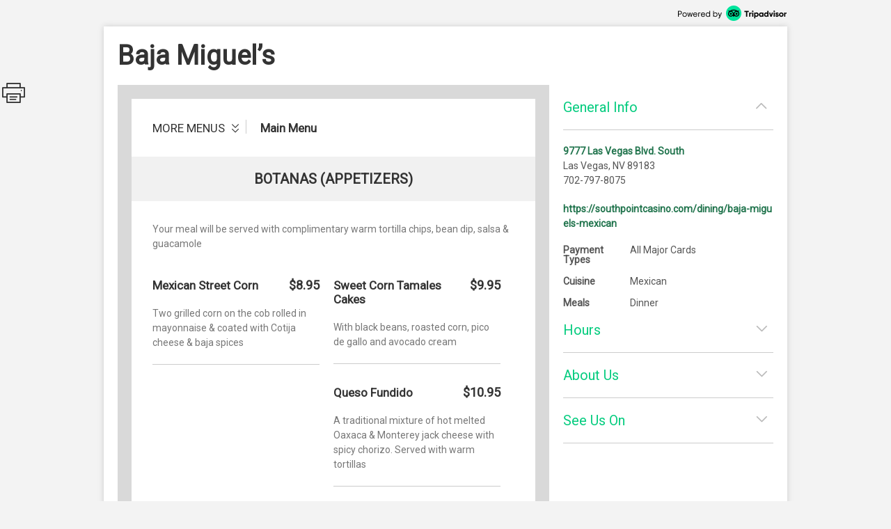

--- FILE ---
content_type: text/html; charset=utf-8
request_url: http://places.singleplatform.com/baja-miguels/menu?menu_id=3596508
body_size: 35762
content:
<!DOCTYPE html>
<html>
    <head prefix="og: http://ogp.me/ns# fb: http://ogp.me/ns/fb# restaurant: http://ogp.me/ns/restaurant#">
        <title>Menus for Baja Miguel’s - Las Vegas - SinglePlatform</title>
        <link rel="shortcut icon" href="https://s.singleplatform.com/images/ollie_favicon.ico?v=2" />

        

<meta name="viewport" content="width=device-width, initial-scale=1, user-scalable=no">
<meta charset="UTF-8"/>
<meta name="description" content="Baja Miguel’s Mexican Restaurant Located upstairs in the second floor mezzanine, this festive cantina is a lively backdrop for south-of-the-border favorites plated up in the kitchen. Enjoy a frosty margarita and complimentary chips with a trio of salsa, guacamole and beans while browsing the menu – there are dozens of selections to choose from. Tacos, tamales, enchiladas, chimichangas, sizzling fajitas, chile relleno, flautas, and carne asadas are among Baja’s bestsellers. For the bravehearted, Baja’s colorful tequila bar just outside offers a wide selection of fiery, mouthwatering spirits on display."/>
<meta name="keywords" content="Baja Miguel’s menu, Baja Miguel’s item descriptions, Baja Miguel’s prices, Baja Miguel’s Restaurant, Las Vegas NV Restaurant, 89183 Restaurant"/>
<meta property="fb:app_id" content="188430584588617"/>



<meta property="og:type" content="restaurant.restaurant"/>
<meta property="og:url" content="http://places.singleplatform.com/baja-miguels/menu"/>
<meta property="og:title" content="Baja Miguel’s"/>
<meta property="og:image" content="https://photos.singleplatform.com/8232e98bfe05653382cf46a1da09d09200edd4fa"/>
<meta property="og:description" content="Online menus, items, descriptions and prices for Baja Miguel’s - Restaurant - Las Vegas, NV 89183"/>
<meta property="restaurant:category" content="Restaurant"/>
<meta property="restaurant:owner_verified" content="True"/>
<meta property="restaurant:price_rating" content="5"/>
<meta property="restaurant:contact_info:street_address" content="9777 Las Vegas Blvd. South "/>
<meta property="restaurant:contact_info:locality" content="Las Vegas"/>
<meta property="restaurant:contact_info:region" content="NV"/>
<meta property="restaurant:contact_info:postal_code" content="89183"/>
<meta property="restaurant:contact_info:country_name" content="US"/>
<meta property="restaurant:contact_info:email" content=""/>
<meta property="restaurant:contact_info:phone_number" content="702-797-8075"/>
<meta property="restaurant:contact_info:website" content="https://southpointcasino.com/dining/baja-miguels-mexican"/>
<meta property="place:location:latitude" content="36.01168"/>
<meta property="place:location:longitude" content="-115.17579"/>



<meta name="format-detection" content="telephone=no"/>
<link rel="canonical" href="http://places.singleplatform.com/baja-miguels/menu"/>



        

<link rel="preconnect" href="https://fonts.googleapis.com">
<link rel="preconnect" href="https://fonts.gstatic.com" crossorigin>
<link href="https://fonts.googleapis.com/css2?family=EB+Garamond&family=Open+Sans&family=Roboto&display=swap" rel="stylesheet">

    <link rel="stylesheet" href="https://s.singleplatform.com/CACHE/css/output.a571325b9335.css" type="text/css">


        



        


<script src="https://s.singleplatform.com/js/lib/wedge/wedge-0.0.0.min.js"></script>
<script src="https://s.singleplatform.com/js/lib/jsrequire/jsrequire-0.3.1.min.js"></script>
<script>
    require.setBasePath('https://s.singleplatform.com/');
    require.setVersion('');
</script>

<script src="https://s.singleplatform.com/CACHE/js/output.7a1526aff780.js"></script>

        
<script type="application/ld+json">
{
    "@context": "http://schema.org",
    "@type": "Restaurant",
    "image": "https://photos.singleplatform.com/8232e98bfe05653382cf46a1da09d09200edd4fa",
    "priceRange": "$",
    "address": {
        "@type": "PostalAddress",
        "addressLocality": "Las Vegas",
        "addressRegion": "NV",
        "postalCode": "89183",
        "streetAddress": "9777 Las Vegas Blvd. South"
    },
    "name": "Baja Miguel’s",
    "telephone": "702-797-8075",
    "url": "https://southpointcasino.com/dining/baja-miguels-mexican",
    "paymentAccepted": "All Major Cards",
    "description": "Baja Miguel’s Mexican Restaurant Located upstairs in the second floor mezzanine, this festive cantina is a lively backdrop for south-of-the-border favorites plated up in the kitchen. Enjoy a frosty margarita and complimentary chips with a trio of salsa, guacamole and beans while browsing the menu – there are dozens of selections to choose from. Tacos, tamales, enchiladas, chimichangas, sizzling fajitas, chile relleno, flautas, and carne asadas are among Baja’s bestsellers. For the bravehearted, Baja’s colorful tequila bar just outside offers a wide selection of fiery, mouthwatering spirits on display.",
    
        "servesCuisine": "Mexican",
        "menu": "http://places.singleplatform.com/baja-miguels/menu",
    
    "openingHoursSpecification": [{"@type": "OpeningHoursSpecification", "dayOfWeek": "http://schema.org/Wednesday", "opens": "11:00:00", "closes": "22:00:00"}, {"@type": "OpeningHoursSpecification", "dayOfWeek": "http://schema.org/Thursday", "opens": "11:00:00", "closes": "22:00:00"}, {"@type": "OpeningHoursSpecification", "dayOfWeek": "http://schema.org/Friday", "opens": "11:00:00", "closes": "22:00:00"}, {"@type": "OpeningHoursSpecification", "dayOfWeek": "http://schema.org/Saturday", "opens": "11:00:00", "closes": "22:00:00"}, {"@type": "OpeningHoursSpecification", "dayOfWeek": "http://schema.org/Sunday", "opens": "11:00:00", "closes": "22:00:00"}],
    "hasOfferCatalog": {
        "@type": "OfferCatalog",
        "name": "Menu",
        "itemListElement": [{"@type": "OfferCatalog", "name": "Main Menu", "itemListElement": [{"@type": "OfferCatalog", "name": "Botanas (Appetizers)", "itemListElement": [{"@type": "Offer", "priceCurrency": "USD", "price": 8.95, "itemOffered": {"@type": "MenuItem", "name": "Mexican Street Corn", "description": "Two grilled corn on the cob rolled in mayonnaise & coated with Cotija cheese & baja spices", "image": [""], "nutrition": {"@type": "NutritionInformation", "calories": ""}}}, {"@type": "Offer", "priceCurrency": "USD", "price": 9.95, "itemOffered": {"@type": "MenuItem", "name": "Sweet Corn Tamales Cakes", "description": "With black beans, roasted corn, pico de gallo and avocado cream", "image": [""], "nutrition": {"@type": "NutritionInformation", "calories": ""}}}, {"@type": "Offer", "priceCurrency": "USD", "price": 10.95, "itemOffered": {"@type": "MenuItem", "name": "Queso Fundido", "description": "A traditional mixture of hot melted Oaxaca & Monterey jack cheese with spicy chorizo. Served with warm tortillas", "image": [""], "nutrition": {"@type": "NutritionInformation", "calories": ""}}}, {"@type": "Offer", "priceCurrency": "USD", "price": 10.95, "itemOffered": {"@type": "MenuItem", "name": "Sopes del la Casa", "description": "Two grilled corn cakes topped with refried beans, chicken or chorizo & shredded lettuce, diced tomatoes, crumbled Cotija cheese and roasted tomato salsa", "image": [""], "nutrition": {"@type": "NutritionInformation", "calories": ""}}}, {"@type": "Offer", "priceCurrency": "USD", "price": 12.95, "itemOffered": {"@type": "MenuItem", "name": "Taquitos", "description": "Corn tortillas rolled with seasoned shredded beef or chicken, fried crispy. Served with guacamole & sour cream for dipping", "image": [""], "nutrition": {"@type": "NutritionInformation", "calories": ""}}}, {"@type": "Offer", "priceCurrency": "USD", "price": 16.95, "itemOffered": {"@type": "MenuItem", "name": "Loaded Nachos Grande", "description": "Warm tortilla chips smothered in jack & cheddar cheese, with carne asada, shredded chicken or beef, diced tomato, refried beans, black olives, green onions, guacamole, sour cream & jalape\u00f1os", "image": [""], "nutrition": {"@type": "NutritionInformation", "calories": ""}}}, {"@type": "Offer", "priceCurrency": "USD", "price": 20.95, "itemOffered": {"@type": "MenuItem", "name": "Ceviche*", "description": "Shrimp, scallops & crab marinated in lemon & lime juice with chopped celery, onion, tomato, avocado, cucumber, garlic & red chiles. Served with crisp tortilla chips", "image": [""], "nutrition": {"@type": "NutritionInformation", "calories": ""}}}, {"@type": "Offer", "priceCurrency": "USD", "price": 20.95, "itemOffered": {"@type": "MenuItem", "name": "Jalape\u00f1o Crab Cakes", "description": "A mild blend of crabmeat, seasoning and jalape\u00f1os, grilled and served with Baja's salad and avocado cream", "image": [""], "nutrition": {"@type": "NutritionInformation", "calories": ""}}}]}, {"@type": "OfferCatalog", "name": "Sopas y Ensaladas (Soups & Salads)", "itemListElement": [{"@type": "Offer", "priceCurrency": "USD", "price": 5.95, "itemOffered": {"@type": "MenuItem", "name": "Tortilla Soup", "description": "Spicy Mexican vegetable soup", "image": [""], "nutrition": {"@type": "NutritionInformation", "calories": ""}}}, {"@type": "Offer", "priceCurrency": "USD", "price": 5.95, "itemOffered": {"@type": "MenuItem", "name": "Fideo Soup", "description": "Pasta soup", "image": [""], "nutrition": {"@type": "NutritionInformation", "calories": ""}}}, {"@type": "Offer", "priceCurrency": "USD", "price": 5.95, "itemOffered": {"@type": "MenuItem", "name": "Sopa de Albondigas", "description": "Meatball soup", "image": [""], "nutrition": {"@type": "NutritionInformation", "calories": ""}}}, {"@type": "Offer", "priceCurrency": "USD", "price": 7.95, "itemOffered": {"@type": "MenuItem", "name": "Ensalada Verde", "description": "Chopped romaine and iceberg lettuce with cherry tomatoes, cucumber slices, shaved radish and fresh cilantro with cilantro lime or chipotle ranch dressing", "image": [""], "nutrition": {"@type": "NutritionInformation", "calories": ""}}}, {"@type": "Offer", "priceCurrency": "USD", "price": 15.95, "itemOffered": {"@type": "MenuItem", "name": "Miguel's Chicken Caesar", "description": "Romaine lettuce with grilled chicken breast, cherry tomatoes, crumbed Cotija cheese, roasted pepita seeds, drizzled with jalape\u00f1o Caesar dressing and topped with tortilla strips", "image": [""], "nutrition": {"@type": "NutritionInformation", "calories": ""}}}, {"@type": "Offer", "priceCurrency": "USD", "price": 18.95, "itemOffered": {"@type": "MenuItem", "name": "Taco Salad", "description": "Seasoned beef or chicken on seasonal lettuce with grated Jack & Cheddar cheese, onion, tomato, black olives, jalape\u00f1os, guacamole & sour cream. Served in a crisp cheese tortilla bowl with your choice of cilantro lime or chipotle ranch dressing", "image": [""], "nutrition": {"@type": "NutritionInformation", "calories": ""}}}]}, {"@type": "OfferCatalog", "name": "Quesadillas", "itemListElement": [{"@type": "Offer", "priceCurrency": "USD", "price": 11.95, "itemOffered": {"@type": "MenuItem", "name": "Just Cheese", "description": "", "image": [""], "nutrition": {"@type": "NutritionInformation", "calories": ""}}}, {"@type": "Offer", "priceCurrency": "USD", "price": 15.95, "itemOffered": {"@type": "MenuItem", "name": "Shredded Beef or Chicken", "description": "", "image": [""], "nutrition": {"@type": "NutritionInformation", "calories": ""}}}, {"@type": "Offer", "priceCurrency": "USD", "price": 15.95, "itemOffered": {"@type": "MenuItem", "name": "Vegetable", "description": "Saut\u00e9ed mushrooms, spinach & peppers", "image": [""], "nutrition": {"@type": "NutritionInformation", "calories": ""}}}, {"@type": "Offer", "priceCurrency": "USD", "price": 16.95, "itemOffered": {"@type": "MenuItem", "name": "Carne Asada", "description": "", "image": [""], "nutrition": {"@type": "NutritionInformation", "calories": ""}}}, {"@type": "Offer", "priceCurrency": "USD", "price": 16.95, "itemOffered": {"@type": "MenuItem", "name": "Fajita Chicken or Beef", "description": "With onions & peppers", "image": [""], "nutrition": {"@type": "NutritionInformation", "calories": ""}}}]}, {"@type": "OfferCatalog", "name": "Sizzling Fajitas", "itemListElement": [{"@type": "Offer", "priceCurrency": "USD", "price": 25.95, "itemOffered": {"@type": "MenuItem", "name": "Chicken", "description": "", "image": [""], "nutrition": {"@type": "NutritionInformation", "calories": ""}}}, {"@type": "Offer", "priceCurrency": "USD", "price": 26.95, "itemOffered": {"@type": "MenuItem", "name": "Beef", "description": "", "image": [""], "nutrition": {"@type": "NutritionInformation", "calories": ""}}}, {"@type": "Offer", "priceCurrency": "USD", "price": 26.95, "itemOffered": {"@type": "MenuItem", "name": "Combo Chicken/Beef", "description": "", "image": [""], "nutrition": {"@type": "NutritionInformation", "calories": ""}}}, {"@type": "Offer", "priceCurrency": "USD", "price": 36.95, "itemOffered": {"@type": "MenuItem", "name": "Seafood*", "description": "Shrimp, scallops & a selection of whitefish", "image": [""], "nutrition": {"@type": "NutritionInformation", "calories": ""}}}]}, {"@type": "OfferCatalog", "name": "Street Tacos", "itemListElement": [{"@type": "Offer", "priceCurrency": "USD", "price": 17.95, "itemOffered": {"@type": "MenuItem", "name": "Baja Fresh", "description": "Poblano peppers, spinach, mushrooms, black beans, corn, cilantro & salsa quemada", "image": [""], "nutrition": {"@type": "NutritionInformation", "calories": ""}}}, {"@type": "Offer", "priceCurrency": "USD", "price": 19.95, "itemOffered": {"@type": "MenuItem", "name": "Pollo de la Casa", "description": "Chicken breast, shredded lettuce, tomato, cheddar cheese, avocado with roasted tomato salsa", "image": [""], "nutrition": {"@type": "NutritionInformation", "calories": ""}}}, {"@type": "Offer", "priceCurrency": "USD", "price": 19.95, "itemOffered": {"@type": "MenuItem", "name": "Carnitas Zapata", "description": "Chipotle-glazed shredded carnitas with cabbage slaw, Oaxaca cheese, pico de gallo & avocado cream", "image": [""], "nutrition": {"@type": "NutritionInformation", "calories": ""}}}, {"@type": "Offer", "priceCurrency": "USD", "price": 21.95, "itemOffered": {"@type": "MenuItem", "name": "Shrimp Dorado", "description": "Shrimp saut\u00e9ed with poblano peppers & garlic butter. With cabbage slaw & pico de gallo", "image": [""], "nutrition": {"@type": "NutritionInformation", "calories": ""}}}, {"@type": "Offer", "priceCurrency": "USD", "price": 22.95, "itemOffered": {"@type": "MenuItem", "name": "Carne Asada", "description": "Grilled steak with diced onions, cilantro & cotija cheese", "image": [""], "nutrition": {"@type": "NutritionInformation", "calories": ""}}}, {"@type": "Offer", "priceCurrency": "USD", "price": 25.95, "itemOffered": {"@type": "MenuItem", "name": "Mahi-Mahi", "description": "Blackened mahi-mahi, pineapple salsa, cabbage slaw & chipotle cream drizzle", "image": [""], "nutrition": {"@type": "NutritionInformation", "calories": ""}}}]}, {"@type": "OfferCatalog", "name": "Especialidades", "itemListElement": []}, {"@type": "OfferCatalog", "name": "Del Mar", "itemListElement": [{"@type": "Offer", "priceCurrency": "USD", "price": 27.95, "itemOffered": {"@type": "MenuItem", "name": "Camarones Mazatl\u00e1n", "description": "Shrimp saut\u00e9ed with a touch of garlic & finished with tequila cream sauce", "image": [""], "nutrition": {"@type": "NutritionInformation", "calories": ""}}}, {"@type": "Offer", "priceCurrency": "USD", "price": 32.95, "itemOffered": {"@type": "MenuItem", "name": "Seafood Diablo*", "description": "Shrimp & scallops saut\u00e9ed with a blend of spices, finished with a chili sauce & topped with crabmeat", "image": [""], "nutrition": {"@type": "NutritionInformation", "calories": ""}}}, {"@type": "Offer", "priceCurrency": "USD", "price": 32.95, "itemOffered": {"@type": "MenuItem", "name": "Chili Relleno del Mar", "description": "Poblano pepper filled with Monterey Jack cheese dipped in egg batter, golden-fried & topped with shrimp & crab in tequila cream sauce", "image": [""], "nutrition": {"@type": "NutritionInformation", "calories": ""}}}, {"@type": "Offer", "priceCurrency": "USD", "price": 32.95, "itemOffered": {"@type": "MenuItem", "name": "Sizzling Branzino", "description": "Seared Cajun-seasoned branzino fillet, with saut\u00e9ed onions, nopales and cherry tomatoes. Served on a sizzling skillet with mango salsa and Mexican street corn", "image": [""], "nutrition": {"@type": "NutritionInformation", "calories": ""}}}, {"@type": "Offer", "priceCurrency": "USD", "price": 33.95, "itemOffered": {"@type": "MenuItem", "name": "Enchiladas del Pacifico", "description": "Shrimp, scallops & crab in cream sauce, folded in a flour tortilla. Topped with tomatillo cream sauce, melted Jack & Cheddar cheese & sliced avocado", "image": [""], "nutrition": {"@type": "NutritionInformation", "calories": ""}}}]}, {"@type": "OfferCatalog", "name": "De Pollo - Puerco y de Carne", "itemListElement": [{"@type": "Offer", "priceCurrency": "USD", "price": 19.95, "itemOffered": {"@type": "MenuItem", "name": "Fajita Rice Bowl", "description": "Seasoned & sliced chicken breast, on a bed of cilantro rice with saut\u00e9ed peppers, black beans, roasted corn, pico de gallo and chipotle cream drizzle", "image": [""], "nutrition": {"@type": "NutritionInformation", "calories": ""}}}, {"@type": "Offer", "priceCurrency": "USD", "price": 21.95, "itemOffered": {"@type": "MenuItem", "name": "Quesabirria Tacos", "description": "Two corn tortillas grilled with shredded beef, Jack cheese, onions and cilantro, with spiced beef consomm\u00e9 for dipping", "image": [""], "nutrition": {"@type": "NutritionInformation", "calories": ""}}}, {"@type": "Offer", "priceCurrency": "USD", "price": 23.95, "itemOffered": {"@type": "MenuItem", "name": "Poblano Chicken", "description": "Seared chicken breast simmered with poblano peppers in cream sauce & served with saut\u00e9ed zucchini and carrots", "image": [""], "nutrition": {"@type": "NutritionInformation", "calories": ""}}}, {"@type": "Offer", "priceCurrency": "USD", "price": 23.95, "itemOffered": {"@type": "MenuItem", "name": "Pork Carnitas", "description": "Citrus-marinated pork slowly roasted then flavored with pico de gallo & enchilada or tomatillo sauce, with flour or corn tortillas", "image": [""], "nutrition": {"@type": "NutritionInformation", "calories": ""}}}, {"@type": "Offer", "priceCurrency": "USD", "price": 24.95, "itemOffered": {"@type": "MenuItem", "name": "Chile Verde", "description": "Cubed pork slowly simmered with tomatillos, green peppers, spinach, cilantro & spices, your choice of flour or corn tortillas", "image": [""], "nutrition": {"@type": "NutritionInformation", "calories": ""}}}, {"@type": "Offer", "priceCurrency": "USD", "price": 29.95, "itemOffered": {"@type": "MenuItem", "name": "Carne Asada Tampique\u00f1a*", "description": "Charbroiled tender skirt steak & grilled chipotle onions, with a cheese enchilada covered with enchilada sauce & melted jack cheese", "image": [""], "nutrition": {"@type": "NutritionInformation", "calories": ""}}}, {"@type": "Offer", "priceCurrency": "USD", "price": 34.95, "itemOffered": {"@type": "MenuItem", "name": "Filet and Mushroom Enchiladas", "description": "Diced saut\u00e9ed tenderloin of beef and mushrooms folded in corn tortillas, smothered with enchilada sauce & crumbled Cotija cheese", "image": [""], "nutrition": {"@type": "NutritionInformation", "calories": ""}}}, {"@type": "Offer", "priceCurrency": "USD", "price": 37.95, "itemOffered": {"@type": "MenuItem", "name": "Skillet Rib-Eye*", "description": "Seasoned 12oz. rib-eye steak pan-seared with garlic & spices. Served on a sizzling skillet with grilled onions, mushrooms, tomatoes & ranchero sauce", "image": [""], "nutrition": {"@type": "NutritionInformation", "calories": ""}}}]}, {"@type": "OfferCatalog", "name": "Burritos", "itemListElement": [{"@type": "Offer", "priceCurrency": "USD", "price": 17.95, "itemOffered": {"@type": "MenuItem", "name": "Bean", "description": "", "image": [""], "nutrition": {"@type": "NutritionInformation", "calories": ""}}}, {"@type": "Offer", "priceCurrency": "USD", "price": 19.95, "itemOffered": {"@type": "MenuItem", "name": "Ground Beef", "description": "", "image": [""], "nutrition": {"@type": "NutritionInformation", "calories": ""}}}, {"@type": "Offer", "priceCurrency": "USD", "price": 19.95, "itemOffered": {"@type": "MenuItem", "name": "Shredded Beef or Chicken", "description": "", "image": [""], "nutrition": {"@type": "NutritionInformation", "calories": ""}}}, {"@type": "Offer", "priceCurrency": "USD", "price": 19.95, "itemOffered": {"@type": "MenuItem", "name": "Carne Asada", "description": "", "image": [""], "nutrition": {"@type": "NutritionInformation", "calories": ""}}}, {"@type": "Offer", "priceCurrency": "USD", "price": 22.95, "itemOffered": {"@type": "MenuItem", "name": "Burrito El Patr\u00f3n", "description": "Chicken or charbroiled steak with Jack & Cheddar cheese, rice, beans & sour cream, topped with ranchero sauce & melted Jack & Cheddar cheese", "image": [""], "nutrition": {"@type": "NutritionInformation", "calories": ""}}}, {"@type": "Offer", "priceCurrency": "USD", "price": 23.95, "itemOffered": {"@type": "MenuItem", "name": "Chimichanga", "description": "Crisp golden fried burrito, filled with shredded beef or chicken with Jack & Cheddar cheese, served with ranchero sauce, guacamole & sour cream", "image": [""], "nutrition": {"@type": "NutritionInformation", "calories": ""}}}, {"@type": "Offer", "priceCurrency": "USD", "price": 23.95, "itemOffered": {"@type": "MenuItem", "name": "Open-Face Burrito", "description": "Rolled with rice and beans coated with chipotle cream sauce & topped with sliced grilled carne asada, avocado and pico de gallo", "image": [""], "nutrition": {"@type": "NutritionInformation", "calories": ""}}}, {"@type": "Offer", "priceCurrency": "USD", "price": 24.95, "itemOffered": {"@type": "MenuItem", "name": "California Burrito", "description": "Filled with diced carne asada, Monterey Jack cheese, pico de gallo, guacamole, sour cream and French fries coated with tomatillo sauce", "image": [""], "nutrition": {"@type": "NutritionInformation", "calories": ""}}}]}, {"@type": "OfferCatalog", "name": "Combinados Platos Mexicanos", "itemListElement": [{"@type": "Offer", "priceCurrency": "USD", "price": "", "itemOffered": {"@type": "MenuItem", "name": "Shredded Chicken Taco", "description": "", "image": [""], "nutrition": {"@type": "NutritionInformation", "calories": ""}}}, {"@type": "Offer", "priceCurrency": "USD", "price": "", "itemOffered": {"@type": "MenuItem", "name": "Shredded Beef Taco", "description": "", "image": [""], "nutrition": {"@type": "NutritionInformation", "calories": ""}}}, {"@type": "Offer", "priceCurrency": "USD", "price": "", "itemOffered": {"@type": "MenuItem", "name": "Ground Beef Taco", "description": "", "image": [""], "nutrition": {"@type": "NutritionInformation", "calories": ""}}}, {"@type": "Offer", "priceCurrency": "USD", "price": "", "itemOffered": {"@type": "MenuItem", "name": "Baja Street Corn", "description": "", "image": [""], "nutrition": {"@type": "NutritionInformation", "calories": ""}}}, {"@type": "Offer", "priceCurrency": "USD", "price": "", "itemOffered": {"@type": "MenuItem", "name": "Beef Enchilada", "description": "", "image": [""], "nutrition": {"@type": "NutritionInformation", "calories": ""}}}, {"@type": "Offer", "priceCurrency": "USD", "price": "", "itemOffered": {"@type": "MenuItem", "name": "Chicken Enchilada", "description": "", "image": [""], "nutrition": {"@type": "NutritionInformation", "calories": ""}}}, {"@type": "Offer", "priceCurrency": "USD", "price": "", "itemOffered": {"@type": "MenuItem", "name": "Pork Enchilada", "description": "", "image": [""], "nutrition": {"@type": "NutritionInformation", "calories": ""}}}, {"@type": "Offer", "priceCurrency": "USD", "price": "", "itemOffered": {"@type": "MenuItem", "name": "Chicken or Pork Tamales", "description": "", "image": [""], "nutrition": {"@type": "NutritionInformation", "calories": ""}}}, {"@type": "Offer", "priceCurrency": "USD", "price": "", "itemOffered": {"@type": "MenuItem", "name": "Beef Flautas", "description": "", "image": [""], "nutrition": {"@type": "NutritionInformation", "calories": ""}}}, {"@type": "Offer", "priceCurrency": "USD", "price": "", "itemOffered": {"@type": "MenuItem", "name": "Chicken Flautas", "description": "", "image": [""], "nutrition": {"@type": "NutritionInformation", "calories": ""}}}, {"@type": "Offer", "priceCurrency": "USD", "price": "", "itemOffered": {"@type": "MenuItem", "name": "Beef Taquitos", "description": "", "image": [""], "nutrition": {"@type": "NutritionInformation", "calories": ""}}}, {"@type": "Offer", "priceCurrency": "USD", "price": "", "itemOffered": {"@type": "MenuItem", "name": "Chicken Taquitos", "description": "", "image": [""], "nutrition": {"@type": "NutritionInformation", "calories": ""}}}, {"@type": "Offer", "priceCurrency": "USD", "price": "", "itemOffered": {"@type": "MenuItem", "name": "Cheese Enchilada", "description": "", "image": [""], "nutrition": {"@type": "NutritionInformation", "calories": ""}}}, {"@type": "Offer", "priceCurrency": "USD", "price": "", "itemOffered": {"@type": "MenuItem", "name": "Chile Relleno", "description": "", "image": [""], "nutrition": {"@type": "NutritionInformation", "calories": ""}}}, {"@type": "Offer", "priceCurrency": "USD", "price": "", "itemOffered": {"@type": "MenuItem", "name": "Spinach & Mushroom Enchilada", "description": "", "image": [""], "nutrition": {"@type": "NutritionInformation", "calories": ""}}}]}, {"@type": "OfferCatalog", "name": "Postres (Desserts)", "itemListElement": [{"@type": "Offer", "priceCurrency": "USD", "price": 6.95, "itemOffered": {"@type": "MenuItem", "name": "Fried Ice Cream", "description": "Vanilla ice cream rolled in corn flakes, golden-fried & served in a cinnamon tortilla cup with caramel sauce & whipped cream", "image": [""], "nutrition": {"@type": "NutritionInformation", "calories": ""}}}, {"@type": "Offer", "priceCurrency": "USD", "price": 6.95, "itemOffered": {"@type": "MenuItem", "name": "Sopapillas", "description": "Mexican golden-fried pastry sprinkled with cinnamon sugar & drizzled with cajeta syrup, tequila cream & whipped cream", "image": [""], "nutrition": {"@type": "NutritionInformation", "calories": ""}}}, {"@type": "Offer", "priceCurrency": "USD", "price": 6.95, "itemOffered": {"@type": "MenuItem", "name": "Tequila Lime Cheesecake", "description": "With seasonal berries & whipped cream", "image": [""], "nutrition": {"@type": "NutritionInformation", "calories": ""}}}, {"@type": "Offer", "priceCurrency": "USD", "price": 6.95, "itemOffered": {"@type": "MenuItem", "name": "Grilled Fresh Pineapple", "description": "Charred cinnamon-dusted sliced pineapple, topped with pineapple sorbet, caramel sauce, chopped pistachio nuts and whipped cream", "image": [""], "nutrition": {"@type": "NutritionInformation", "calories": ""}}}, {"@type": "Offer", "priceCurrency": "USD", "price": 6.95, "itemOffered": {"@type": "MenuItem", "name": "Chocolate Flan", "description": "Traditional Mexican flan on rich chocolate cake with Kahlua cream, whipped cream and strawberries", "image": [""], "nutrition": {"@type": "NutritionInformation", "calories": ""}}}]}]}, {"@type": "OfferCatalog", "name": "Tequila Bar Cocktails", "itemListElement": [{"@type": "OfferCatalog", "name": "Miguel's Tequila List", "itemListElement": []}, {"@type": "OfferCatalog", "name": "Tequila Gold", "itemListElement": [{"@type": "Offer", "priceCurrency": "USD", "price": 7, "itemOffered": {"@type": "MenuItem", "name": "Jose Cuervo", "description": "", "image": [""], "nutrition": {"@type": "NutritionInformation", "calories": ""}}}]}, {"@type": "OfferCatalog", "name": "Tequila Silver - Blanco - Plata - White - Platinum", "itemListElement": [{"@type": "Offer", "priceCurrency": "USD", "price": 7, "itemOffered": {"@type": "MenuItem", "name": "Milagro Silver", "description": "", "image": [""], "nutrition": {"@type": "NutritionInformation", "calories": ""}}}, {"@type": "Offer", "priceCurrency": "USD", "price": 7, "itemOffered": {"@type": "MenuItem", "name": "Ghost Blanco", "description": "", "image": [""], "nutrition": {"@type": "NutritionInformation", "calories": ""}}}, {"@type": "Offer", "priceCurrency": "USD", "price": 7.5, "itemOffered": {"@type": "MenuItem", "name": "Cazadores Blanco", "description": "", "image": [""], "nutrition": {"@type": "NutritionInformation", "calories": ""}}}, {"@type": "Offer", "priceCurrency": "USD", "price": 8, "itemOffered": {"@type": "MenuItem", "name": "Herradura Silver", "description": "", "image": [""], "nutrition": {"@type": "NutritionInformation", "calories": ""}}}, {"@type": "Offer", "priceCurrency": "USD", "price": 8, "itemOffered": {"@type": "MenuItem", "name": "Flecha Azul", "description": "", "image": [""], "nutrition": {"@type": "NutritionInformation", "calories": ""}}}, {"@type": "Offer", "priceCurrency": "USD", "price": 8, "itemOffered": {"@type": "MenuItem", "name": "Adictivo Silver", "description": "", "image": [""], "nutrition": {"@type": "NutritionInformation", "calories": ""}}}, {"@type": "Offer", "priceCurrency": "USD", "price": 8.25, "itemOffered": {"@type": "MenuItem", "name": "Casamigos Blanco", "description": "", "image": [""], "nutrition": {"@type": "NutritionInformation", "calories": ""}}}, {"@type": "Offer", "priceCurrency": "USD", "price": 8.5, "itemOffered": {"@type": "MenuItem", "name": "Comisario Blanco", "description": "", "image": [""], "nutrition": {"@type": "NutritionInformation", "calories": ""}}}, {"@type": "Offer", "priceCurrency": "USD", "price": 8.5, "itemOffered": {"@type": "MenuItem", "name": "Patr\u00f3n Silver", "description": "", "image": [""], "nutrition": {"@type": "NutritionInformation", "calories": ""}}}, {"@type": "Offer", "priceCurrency": "USD", "price": 9, "itemOffered": {"@type": "MenuItem", "name": "Don Julio Blanco", "description": "", "image": [""], "nutrition": {"@type": "NutritionInformation", "calories": ""}}}, {"@type": "Offer", "priceCurrency": "USD", "price": 10.5, "itemOffered": {"@type": "MenuItem", "name": "Sauza Tres Gereraciones Plata", "description": "", "image": [""], "nutrition": {"@type": "NutritionInformation", "calories": ""}}}]}, {"@type": "OfferCatalog", "name": "Tequila Reposado", "itemListElement": [{"@type": "Offer", "priceCurrency": "USD", "price": 7, "itemOffered": {"@type": "MenuItem", "name": "Milagro", "description": "", "image": [""], "nutrition": {"@type": "NutritionInformation", "calories": ""}}}, {"@type": "Offer", "priceCurrency": "USD", "price": 7.5, "itemOffered": {"@type": "MenuItem", "name": "Cazadores", "description": "", "image": [""], "nutrition": {"@type": "NutritionInformation", "calories": ""}}}, {"@type": "Offer", "priceCurrency": "USD", "price": 8.5, "itemOffered": {"@type": "MenuItem", "name": "Patr\u00f3n", "description": "", "image": [""], "nutrition": {"@type": "NutritionInformation", "calories": ""}}}, {"@type": "Offer", "priceCurrency": "USD", "price": 8.5, "itemOffered": {"@type": "MenuItem", "name": "Casamigos", "description": "", "image": [""], "nutrition": {"@type": "NutritionInformation", "calories": ""}}}, {"@type": "Offer", "priceCurrency": "USD", "price": 8.5, "itemOffered": {"@type": "MenuItem", "name": "Flecha Azul", "description": "", "image": [""], "nutrition": {"@type": "NutritionInformation", "calories": ""}}}, {"@type": "Offer", "priceCurrency": "USD", "price": 8.75, "itemOffered": {"@type": "MenuItem", "name": "Comisario", "description": "", "image": [""], "nutrition": {"@type": "NutritionInformation", "calories": ""}}}, {"@type": "Offer", "priceCurrency": "USD", "price": 9, "itemOffered": {"@type": "MenuItem", "name": "Herradura", "description": "", "image": [""], "nutrition": {"@type": "NutritionInformation", "calories": ""}}}, {"@type": "Offer", "priceCurrency": "USD", "price": 9, "itemOffered": {"@type": "MenuItem", "name": "Adictivo", "description": "", "image": [""], "nutrition": {"@type": "NutritionInformation", "calories": ""}}}, {"@type": "Offer", "priceCurrency": "USD", "price": 9.5, "itemOffered": {"@type": "MenuItem", "name": "Don Julio", "description": "", "image": [""], "nutrition": {"@type": "NutritionInformation", "calories": ""}}}, {"@type": "Offer", "priceCurrency": "USD", "price": 10, "itemOffered": {"@type": "MenuItem", "name": "1800", "description": "", "image": [""], "nutrition": {"@type": "NutritionInformation", "calories": ""}}}, {"@type": "Offer", "priceCurrency": "USD", "price": 11, "itemOffered": {"@type": "MenuItem", "name": "Sauza Tres Gereraciones Plata", "description": "", "image": [""], "nutrition": {"@type": "NutritionInformation", "calories": ""}}}, {"@type": "Offer", "priceCurrency": "USD", "price": 30, "itemOffered": {"@type": "MenuItem", "name": "Dame Mas", "description": "", "image": [""], "nutrition": {"@type": "NutritionInformation", "calories": ""}}}]}, {"@type": "OfferCatalog", "name": "Tequila A\u00f1ejo (Extra Aged)", "itemListElement": [{"@type": "Offer", "priceCurrency": "USD", "price": 9, "itemOffered": {"@type": "MenuItem", "name": "Casamigos", "description": "", "image": [""], "nutrition": {"@type": "NutritionInformation", "calories": ""}}}, {"@type": "Offer", "priceCurrency": "USD", "price": 9, "itemOffered": {"@type": "MenuItem", "name": "Flecha Azul", "description": "", "image": [""], "nutrition": {"@type": "NutritionInformation", "calories": ""}}}, {"@type": "Offer", "priceCurrency": "USD", "price": 9.5, "itemOffered": {"@type": "MenuItem", "name": "Don Julio", "description": "", "image": [""], "nutrition": {"@type": "NutritionInformation", "calories": ""}}}, {"@type": "Offer", "priceCurrency": "USD", "price": 9.5, "itemOffered": {"@type": "MenuItem", "name": "Patron", "description": "", "image": [""], "nutrition": {"@type": "NutritionInformation", "calories": ""}}}, {"@type": "Offer", "priceCurrency": "USD", "price": 10, "itemOffered": {"@type": "MenuItem", "name": "Herradura", "description": "", "image": [""], "nutrition": {"@type": "NutritionInformation", "calories": ""}}}, {"@type": "Offer", "priceCurrency": "USD", "price": 10, "itemOffered": {"@type": "MenuItem", "name": "Adictivo", "description": "", "image": [""], "nutrition": {"@type": "NutritionInformation", "calories": ""}}}, {"@type": "Offer", "priceCurrency": "USD", "price": 11, "itemOffered": {"@type": "MenuItem", "name": "Comisario", "description": "", "image": [""], "nutrition": {"@type": "NutritionInformation", "calories": ""}}}, {"@type": "Offer", "priceCurrency": "USD", "price": 13, "itemOffered": {"@type": "MenuItem", "name": "Sauza Tres Gereraciones Plata", "description": "", "image": [""], "nutrition": {"@type": "NutritionInformation", "calories": ""}}}, {"@type": "Offer", "priceCurrency": "USD", "price": 31, "itemOffered": {"@type": "MenuItem", "name": "Don Julio 1942", "description": "", "image": [""], "nutrition": {"@type": "NutritionInformation", "calories": ""}}}, {"@type": "Offer", "priceCurrency": "USD", "price": 45, "itemOffered": {"@type": "MenuItem", "name": "Dame Mas", "description": "", "image": [""], "nutrition": {"@type": "NutritionInformation", "calories": ""}}}]}, {"@type": "OfferCatalog", "name": "Mezcal", "itemListElement": [{"@type": "Offer", "priceCurrency": "USD", "price": 8.5, "itemOffered": {"@type": "MenuItem", "name": "Casamigos", "description": "", "image": [""], "nutrition": {"@type": "NutritionInformation", "calories": ""}}}]}, {"@type": "OfferCatalog", "name": "Miguel's Margaritas", "itemListElement": [{"@type": "Offer", "priceCurrency": "USD", "price": 9, "itemOffered": {"@type": "MenuItem", "name": "Primo Picante", "description": "Don Julio Blanco Tequila, Agave Nectar, Triple Sec and Sweet & Sour. Things Heat Up When We Muddle a Fresh Jalape\u00f1o Pepper. How Hot Do You Want It?", "image": [""], "nutrition": {"@type": "NutritionInformation", "calories": ""}}}, {"@type": "Offer", "priceCurrency": "USD", "price": 9, "itemOffered": {"@type": "MenuItem", "name": "Skinny Mini", "description": "Casamigos Blanco Tequila, Lime Juice and a Splenda Packet Garnished with a Lime Wedge, This \"Skinny\" Margarita is Estimated to Have Only 95 Calories", "image": [""], "nutrition": {"@type": "NutritionInformation", "calories": ""}}}, {"@type": "Offer", "priceCurrency": "USD", "price": 9, "itemOffered": {"@type": "MenuItem", "name": "Watermelon Crush", "description": "Comisario Blanco Tequila, Watermelon Liqueur, Sweet & Sour. Topped with a Cherry and Served in a Watermelon-Chili Salt-Rimmed Glass", "image": [""], "nutrition": {"@type": "NutritionInformation", "calories": ""}}}, {"@type": "Offer", "priceCurrency": "USD", "price": 9, "itemOffered": {"@type": "MenuItem", "name": "Blueberry Mint Margarita", "description": "Flecha Azul Blanco Tequila, Triple Sec, Blueberry Mint Syrup, and a Taj\u00edn Rim with a Lime Wedge", "image": [""], "nutrition": {"@type": "NutritionInformation", "calories": ""}}}, {"@type": "Offer", "priceCurrency": "USD", "price": 9, "itemOffered": {"@type": "MenuItem", "name": "Jackpot", "description": "Querido Mango Tequila, Habanero Lime Syrup, Orange Juice and Freshly Squeezed Lime Juice served in Taj\u00edn-Rimmed Glass with a Lime Chip", "image": [""], "nutrition": {"@type": "NutritionInformation", "calories": ""}}}, {"@type": "Offer", "priceCurrency": "USD", "price": 11, "itemOffered": {"@type": "MenuItem", "name": "Golden Cadillac", "description": "Adictivo Silver Tequila, Grand Marnier, Sweet & Sour, a Splash of Orange Juice, Garnished with an Orange Slice", "image": [""], "nutrition": {"@type": "NutritionInformation", "calories": ""}}}, {"@type": "Offer", "priceCurrency": "USD", "price": 7.25, "itemOffered": {"@type": "MenuItem", "name": "Miguel's \"Frozen\" Margaritas", "description": "Made with Our House Tequila and Blended to Perfection. Blended Flavors: Strawberry, Peach, Mango, Traditional Guava, Blueberry Pomegranate, Passion Fruit", "image": [""], "nutrition": {"@type": "NutritionInformation", "calories": ""}}}]}, {"@type": "OfferCatalog", "name": "Specialties", "itemListElement": [{"@type": "Offer", "priceCurrency": "USD", "price": "", "itemOffered": {"@type": "MenuItem", "name": "Rumtastic", "description": "Cruzan Guava Rum, Key Lime Rum, Pineapple Juice, Orange Juice, Lime Juice, Pomegranate Syrup Float and an Orange Wedge", "image": [""], "nutrition": {"@type": "NutritionInformation", "calories": ""}}}, {"@type": "Offer", "priceCurrency": "USD", "price": "", "itemOffered": {"@type": "MenuItem", "name": "Miguel's Mojito", "description": "Mint & Bubbles! The Refreshing Zip of Mint and Club Soda Make This a Classic Cocktail. Cruzan Rum, Fresh Mint, Lime, Simple Syrup and Club Soda", "image": [""], "nutrition": {"@type": "NutritionInformation", "calories": ""}}}, {"@type": "Offer", "priceCurrency": "USD", "price": "", "itemOffered": {"@type": "MenuItem", "name": "Tequila Sunrise", "description": "After the Margarita, the Tequila Sunrise is Perhaps the Oldest and Most Popular Tequila Drink. Cuervo Gold Tequila, Orange Juice and a Splash of Grenadine", "image": [""], "nutrition": {"@type": "NutritionInformation", "calories": ""}}}, {"@type": "Offer", "priceCurrency": "USD", "price": "", "itemOffered": {"@type": "MenuItem", "name": "CLS Shine-A-Rita", "description": "City Lights Shine Cherry-Lemon, Cointreau, Fresh Lime Juice and Agave Syrup. Served Over Ice with a Fresh Lime", "image": [""], "nutrition": {"@type": "NutritionInformation", "calories": ""}}}]}, {"@type": "OfferCatalog", "name": "Baja Wine", "itemListElement": [{"@type": "Offer", "priceCurrency": "USD", "price": 10, "itemOffered": {"@type": "MenuItem", "name": "Rodney Strong, Sauvignon Blanc", "description": "", "image": [""], "nutrition": {"@type": "NutritionInformation", "calories": ""}}}, {"@type": "Offer", "priceCurrency": "USD", "price": 9, "itemOffered": {"@type": "MenuItem", "name": "Louis M. Martini, Cabernet Sauvignon", "description": "", "image": [""], "nutrition": {"@type": "NutritionInformation", "calories": ""}}}, {"@type": "Offer", "priceCurrency": "USD", "price": 8, "itemOffered": {"@type": "MenuItem", "name": "La Crema, Pinot Noir", "description": "", "image": [""], "nutrition": {"@type": "NutritionInformation", "calories": ""}}}]}, {"@type": "OfferCatalog", "name": "Chateau Ste. Michelle", "itemListElement": [{"@type": "Offer", "priceCurrency": "USD", "price": 8, "itemOffered": {"@type": "MenuItem", "name": "Chardonnay", "description": "", "image": [""], "nutrition": {"@type": "NutritionInformation", "calories": ""}}}, {"@type": "Offer", "priceCurrency": "USD", "price": 7, "itemOffered": {"@type": "MenuItem", "name": "Riesling", "description": "", "image": [""], "nutrition": {"@type": "NutritionInformation", "calories": ""}}}, {"@type": "Offer", "priceCurrency": "USD", "price": 9, "itemOffered": {"@type": "MenuItem", "name": "Merlot", "description": "", "image": [""], "nutrition": {"@type": "NutritionInformation", "calories": ""}}}]}, {"@type": "OfferCatalog", "name": "House Wine", "itemListElement": [{"@type": "Offer", "priceCurrency": "USD", "price": "", "itemOffered": {"@type": "MenuItem", "name": "Chardonnay", "description": "", "image": [""], "nutrition": {"@type": "NutritionInformation", "calories": ""}}}, {"@type": "Offer", "priceCurrency": "USD", "price": "", "itemOffered": {"@type": "MenuItem", "name": "Pinot Grigio", "description": "", "image": [""], "nutrition": {"@type": "NutritionInformation", "calories": ""}}}, {"@type": "Offer", "priceCurrency": "USD", "price": "", "itemOffered": {"@type": "MenuItem", "name": "White Zinfandel", "description": "", "image": [""], "nutrition": {"@type": "NutritionInformation", "calories": ""}}}, {"@type": "Offer", "priceCurrency": "USD", "price": "", "itemOffered": {"@type": "MenuItem", "name": "Cabernet Sauvignon", "description": "", "image": [""], "nutrition": {"@type": "NutritionInformation", "calories": ""}}}, {"@type": "Offer", "priceCurrency": "USD", "price": "", "itemOffered": {"@type": "MenuItem", "name": "Merlot", "description": "", "image": [""], "nutrition": {"@type": "NutritionInformation", "calories": ""}}}]}, {"@type": "OfferCatalog", "name": "Miguel's Michelada Perfecta", "itemListElement": [{"@type": "Offer", "priceCurrency": "USD", "price": 7.5, "itemOffered": {"@type": "MenuItem", "name": "Miguel's Michelada Perfecta", "description": "Clamato Juice, Fresh Lime Juice, Worcestershire Sauce & Cholula Hot Sauce Shaken. Served in a Taj\u00edn-Rimmed Glass with Ice & Topped with a Mexican Beer of Your Choice", "image": [""], "nutrition": {"@type": "NutritionInformation", "calories": ""}}}]}, {"@type": "OfferCatalog", "name": "Cervezas", "itemListElement": []}, {"@type": "OfferCatalog", "name": "Mexican", "itemListElement": [{"@type": "Offer", "priceCurrency": "USD", "price": "", "itemOffered": {"@type": "MenuItem", "name": "Corona Extra", "description": "", "image": [""], "nutrition": {"@type": "NutritionInformation", "calories": ""}}}, {"@type": "Offer", "priceCurrency": "USD", "price": "", "itemOffered": {"@type": "MenuItem", "name": "Corona Light", "description": "", "image": [""], "nutrition": {"@type": "NutritionInformation", "calories": ""}}}, {"@type": "Offer", "priceCurrency": "USD", "price": "", "itemOffered": {"@type": "MenuItem", "name": "Modelo Negra", "description": "", "image": [""], "nutrition": {"@type": "NutritionInformation", "calories": ""}}}, {"@type": "Offer", "priceCurrency": "USD", "price": "", "itemOffered": {"@type": "MenuItem", "name": "Modelo Especial", "description": "", "image": [""], "nutrition": {"@type": "NutritionInformation", "calories": ""}}}, {"@type": "Offer", "priceCurrency": "USD", "price": "", "itemOffered": {"@type": "MenuItem", "name": "Tecate", "description": "", "image": [""], "nutrition": {"@type": "NutritionInformation", "calories": ""}}}, {"@type": "Offer", "priceCurrency": "USD", "price": "", "itemOffered": {"@type": "MenuItem", "name": "Tecate Light", "description": "", "image": [""], "nutrition": {"@type": "NutritionInformation", "calories": ""}}}, {"@type": "Offer", "priceCurrency": "USD", "price": "", "itemOffered": {"@type": "MenuItem", "name": "Pacifico", "description": "", "image": [""], "nutrition": {"@type": "NutritionInformation", "calories": ""}}}, {"@type": "Offer", "priceCurrency": "USD", "price": "", "itemOffered": {"@type": "MenuItem", "name": "Dos Equis Lager", "description": "", "image": [""], "nutrition": {"@type": "NutritionInformation", "calories": ""}}}, {"@type": "Offer", "priceCurrency": "USD", "price": "", "itemOffered": {"@type": "MenuItem", "name": "Dos Equis Ambar", "description": "", "image": [""], "nutrition": {"@type": "NutritionInformation", "calories": ""}}}]}, {"@type": "OfferCatalog", "name": "Domestic", "itemListElement": [{"@type": "Offer", "priceCurrency": "USD", "price": "", "itemOffered": {"@type": "MenuItem", "name": "Budweiser", "description": "", "image": [""], "nutrition": {"@type": "NutritionInformation", "calories": ""}}}, {"@type": "Offer", "priceCurrency": "USD", "price": "", "itemOffered": {"@type": "MenuItem", "name": "Bud Light", "description": "", "image": [""], "nutrition": {"@type": "NutritionInformation", "calories": ""}}}, {"@type": "Offer", "priceCurrency": "USD", "price": "", "itemOffered": {"@type": "MenuItem", "name": "Bud Light Lime", "description": "", "image": [""], "nutrition": {"@type": "NutritionInformation", "calories": ""}}}, {"@type": "Offer", "priceCurrency": "USD", "price": "", "itemOffered": {"@type": "MenuItem", "name": "Michelob Ultra", "description": "", "image": [""], "nutrition": {"@type": "NutritionInformation", "calories": ""}}}, {"@type": "Offer", "priceCurrency": "USD", "price": "", "itemOffered": {"@type": "MenuItem", "name": "Miller Lite", "description": "", "image": [""], "nutrition": {"@type": "NutritionInformation", "calories": ""}}}, {"@type": "Offer", "priceCurrency": "USD", "price": "", "itemOffered": {"@type": "MenuItem", "name": "Miller Genuine Draft", "description": "", "image": [""], "nutrition": {"@type": "NutritionInformation", "calories": ""}}}, {"@type": "Offer", "priceCurrency": "USD", "price": "", "itemOffered": {"@type": "MenuItem", "name": "Coors", "description": "", "image": [""], "nutrition": {"@type": "NutritionInformation", "calories": ""}}}, {"@type": "Offer", "priceCurrency": "USD", "price": "", "itemOffered": {"@type": "MenuItem", "name": "Coors Light", "description": "", "image": [""], "nutrition": {"@type": "NutritionInformation", "calories": ""}}}]}, {"@type": "OfferCatalog", "name": "Premium", "itemListElement": [{"@type": "Offer", "priceCurrency": "USD", "price": "", "itemOffered": {"@type": "MenuItem", "name": "Sierra Nevada Pale Ale", "description": "", "image": [""], "nutrition": {"@type": "NutritionInformation", "calories": ""}}}, {"@type": "Offer", "priceCurrency": "USD", "price": "", "itemOffered": {"@type": "MenuItem", "name": "Samuel Adams Boston Lager", "description": "", "image": [""], "nutrition": {"@type": "NutritionInformation", "calories": ""}}}, {"@type": "Offer", "priceCurrency": "USD", "price": "", "itemOffered": {"@type": "MenuItem", "name": "Angry Orchard Hard Cider", "description": "", "image": [""], "nutrition": {"@type": "NutritionInformation", "calories": ""}}}, {"@type": "Offer", "priceCurrency": "USD", "price": "", "itemOffered": {"@type": "MenuItem", "name": "Lagunitas IPA", "description": "", "image": [""], "nutrition": {"@type": "NutritionInformation", "calories": ""}}}, {"@type": "Offer", "priceCurrency": "USD", "price": "", "itemOffered": {"@type": "MenuItem", "name": "Stella Artois", "description": "", "image": [""], "nutrition": {"@type": "NutritionInformation", "calories": ""}}}, {"@type": "Offer", "priceCurrency": "USD", "price": "", "itemOffered": {"@type": "MenuItem", "name": "Guinness", "description": "", "image": [""], "nutrition": {"@type": "NutritionInformation", "calories": ""}}}, {"@type": "Offer", "priceCurrency": "USD", "price": "", "itemOffered": {"@type": "MenuItem", "name": "Blue Moon", "description": "", "image": [""], "nutrition": {"@type": "NutritionInformation", "calories": ""}}}, {"@type": "Offer", "priceCurrency": "USD", "price": "", "itemOffered": {"@type": "MenuItem", "name": "Newcastle", "description": "", "image": [""], "nutrition": {"@type": "NutritionInformation", "calories": ""}}}, {"@type": "Offer", "priceCurrency": "USD", "price": "", "itemOffered": {"@type": "MenuItem", "name": "Fat Tire", "description": "", "image": [""], "nutrition": {"@type": "NutritionInformation", "calories": ""}}}, {"@type": "Offer", "priceCurrency": "USD", "price": "", "itemOffered": {"@type": "MenuItem", "name": "Heineken", "description": "", "image": [""], "nutrition": {"@type": "NutritionInformation", "calories": ""}}}, {"@type": "Offer", "priceCurrency": "USD", "price": "", "itemOffered": {"@type": "MenuItem", "name": "Kona Big Wave", "description": "", "image": [""], "nutrition": {"@type": "NutritionInformation", "calories": ""}}}, {"@type": "Offer", "priceCurrency": "USD", "price": "", "itemOffered": {"@type": "MenuItem", "name": "Heineken Light", "description": "", "image": [""], "nutrition": {"@type": "NutritionInformation", "calories": ""}}}, {"@type": "Offer", "priceCurrency": "USD", "price": "", "itemOffered": {"@type": "MenuItem", "name": "805", "description": "", "image": [""], "nutrition": {"@type": "NutritionInformation", "calories": ""}}}, {"@type": "Offer", "priceCurrency": "USD", "price": "", "itemOffered": {"@type": "MenuItem", "name": "Amstel Light", "description": "", "image": [""], "nutrition": {"@type": "NutritionInformation", "calories": ""}}}, {"@type": "Offer", "priceCurrency": "USD", "price": "", "itemOffered": {"@type": "MenuItem", "name": "Elysian Space Dust", "description": "", "image": [""], "nutrition": {"@type": "NutritionInformation", "calories": ""}}}, {"@type": "Offer", "priceCurrency": "USD", "price": "", "itemOffered": {"@type": "MenuItem", "name": "Heineken Zero (Non-Alcoholic)", "description": "", "image": [""], "nutrition": {"@type": "NutritionInformation", "calories": ""}}}, {"@type": "Offer", "priceCurrency": "USD", "price": "", "itemOffered": {"@type": "MenuItem", "name": "Mango Cart", "description": "", "image": [""], "nutrition": {"@type": "NutritionInformation", "calories": ""}}}]}, {"@type": "OfferCatalog", "name": "Hard Seltzer", "itemListElement": [{"@type": "Offer", "priceCurrency": "USD", "price": "", "itemOffered": {"@type": "MenuItem", "name": "Epic Western", "description": "Epic Western is a classic Ranch Water made with 100% Blue Agave Blanco Tequila from a family of tequileros in Jalisco, Mexico. Ranch Water (Their Original Margarita), La Paloma (Grapefruit), Chispa Rita (Skinny Margarita)", "image": [""], "nutrition": {"@type": "NutritionInformation", "calories": ""}}}, {"@type": "Offer", "priceCurrency": "USD", "price": "", "itemOffered": {"@type": "MenuItem", "name": "High Noon Sun Sips", "description": "Made with real vodka, real juice and sparkling water. Only 100 calories, no sugar added and gluten free. Pineapple, Peach, Mango, Lime, Black Cherry", "image": [""], "nutrition": {"@type": "NutritionInformation", "calories": ""}}}]}, {"@type": "OfferCatalog", "name": "Non-Alcoholic Beverages", "itemListElement": [{"@type": "Offer", "priceCurrency": "USD", "price": 6, "itemOffered": {"@type": "MenuItem", "name": "No-Jito", "description": "Starry, Fresh Mint, Lime Juice and Splenda. Shaken and Served Over Ice with a Fresh Lime", "image": [""], "nutrition": {"@type": "NutritionInformation", "calories": ""}}}, {"@type": "Offer", "priceCurrency": "USD", "price": 6, "itemOffered": {"@type": "MenuItem", "name": "Virgin Margarita on the Rocks", "description": "Orange Juice, Fresh Lime Juice, Sweet & Sour, Topped with Starry and a Slice of Lime", "image": [""], "nutrition": {"@type": "NutritionInformation", "calories": ""}}}, {"@type": "Offer", "priceCurrency": "USD", "price": 6, "itemOffered": {"@type": "MenuItem", "name": "Frozen: Margarita", "description": "Ask your server about the flavors", "image": [""], "nutrition": {"@type": "NutritionInformation", "calories": ""}}}, {"@type": "Offer", "priceCurrency": "USD", "price": 6, "itemOffered": {"@type": "MenuItem", "name": "Frozen: Pi\u00f1a Colada", "description": "Ask your server about the flavors", "image": [""], "nutrition": {"@type": "NutritionInformation", "calories": ""}}}, {"@type": "Offer", "priceCurrency": "USD", "price": 6, "itemOffered": {"@type": "MenuItem", "name": "Frozen: Daiquiri", "description": "Ask your server about the flavors", "image": [""], "nutrition": {"@type": "NutritionInformation", "calories": ""}}}, {"@type": "Offer", "priceCurrency": "USD", "price": 3.95, "itemOffered": {"@type": "MenuItem", "name": "Pepsi", "description": "", "image": [""], "nutrition": {"@type": "NutritionInformation", "calories": ""}}}, {"@type": "Offer", "priceCurrency": "USD", "price": 3.95, "itemOffered": {"@type": "MenuItem", "name": "Diet Pepsi", "description": "", "image": [""], "nutrition": {"@type": "NutritionInformation", "calories": ""}}}, {"@type": "Offer", "priceCurrency": "USD", "price": 3.95, "itemOffered": {"@type": "MenuItem", "name": "Starry", "description": "", "image": [""], "nutrition": {"@type": "NutritionInformation", "calories": ""}}}, {"@type": "Offer", "priceCurrency": "USD", "price": 3.95, "itemOffered": {"@type": "MenuItem", "name": "Pink Lemonade", "description": "", "image": [""], "nutrition": {"@type": "NutritionInformation", "calories": ""}}}, {"@type": "Offer", "priceCurrency": "USD", "price": 3.95, "itemOffered": {"@type": "MenuItem", "name": "Mountain Dew", "description": "", "image": [""], "nutrition": {"@type": "NutritionInformation", "calories": ""}}}, {"@type": "Offer", "priceCurrency": "USD", "price": 3.95, "itemOffered": {"@type": "MenuItem", "name": "Freshly Brewed Iced Tea", "description": "", "image": [""], "nutrition": {"@type": "NutritionInformation", "calories": ""}}}]}]}, {"@type": "OfferCatalog", "name": "Margarita Meal Deals", "itemListElement": [{"@type": "OfferCatalog", "name": "Main", "itemListElement": [{"@type": "Offer", "priceCurrency": "USD", "price": 9.45, "itemOffered": {"@type": "MenuItem", "name": "Baja Tostadas", "description": "Two Crisp Tortillas, Topped with Refried Beans, Shredded Chicken or Beef, Jack & Cheddar Cheese with Shredded Lettuce, Dice Tomatoes, Sour Cream & Guacamole", "image": [""], "nutrition": {"@type": "NutritionInformation", "calories": ""}}}, {"@type": "Offer", "priceCurrency": "USD", "price": 11.95, "itemOffered": {"@type": "MenuItem", "name": "Chipotle Chicken Wrap", "description": "Sliced Chicken Breast Wrapped in a Warm Flour Tortilla with Shredded Lettuce, Pico De Gallo & Chipotle Cream. Served with Warm Black Bean & Corn Relish", "image": [""], "nutrition": {"@type": "NutritionInformation", "calories": ""}}}, {"@type": "Offer", "priceCurrency": "USD", "price": 12.95, "itemOffered": {"@type": "MenuItem", "name": "Blackened Tilapia", "description": "Seared Blackened Fillets Served Over Saut\u00e9ed Bell Peppers & Onions with Cilantro Rice & Topped with Mango Salsa", "image": [""], "nutrition": {"@type": "NutritionInformation", "calories": ""}}}, {"@type": "Offer", "priceCurrency": "USD", "price": 13.95, "itemOffered": {"@type": "MenuItem", "name": "Baja Combo", "description": "Taco & Enchilada; Choice of Shredded Beef or Chicken & Ground Beef or Cheese. Served with Spanish Rice & Refried Beans", "image": [""], "nutrition": {"@type": "NutritionInformation", "calories": ""}}}, {"@type": "Offer", "priceCurrency": "USD", "price": 14.95, "itemOffered": {"@type": "MenuItem", "name": "Arroz Con Pollo Enchiladas", "description": "A Blend of Diced Chicken Breast, Seasoned Rice with Black Beans, Folded in Two Corn Tortillas & Topped with Poblano Cream Sauce & Melted Jack & Cheddar Cheese. Served with Elote", "image": [""], "nutrition": {"@type": "NutritionInformation", "calories": ""}}}]}, {"@type": "OfferCatalog", "name": "Queiro Mas?", "itemListElement": [{"@type": "Offer", "priceCurrency": "USD", "price": 3.95, "itemOffered": {"@type": "MenuItem", "name": "Cup of Fideo or Tortilla Soup for", "description": "", "image": [""], "nutrition": {"@type": "NutritionInformation", "calories": ""}}}, {"@type": "Offer", "priceCurrency": "USD", "price": 3.95, "itemOffered": {"@type": "MenuItem", "name": "Ensalada Verde", "description": "", "image": [""], "nutrition": {"@type": "NutritionInformation", "calories": ""}}}, {"@type": "Offer", "priceCurrency": "USD", "price": 3.95, "itemOffered": {"@type": "MenuItem", "name": "Baja Street Corn", "description": "", "image": [""], "nutrition": {"@type": "NutritionInformation", "calories": ""}}}]}]}, {"@type": "OfferCatalog", "name": "Fiesta Happy Hour", "itemListElement": [{"@type": "OfferCatalog", "name": "Drinks", "itemListElement": [{"@type": "Offer", "priceCurrency": "USD", "price": 4, "itemOffered": {"@type": "MenuItem", "name": "Tequila of the Month", "description": "", "image": [""], "nutrition": {"@type": "NutritionInformation", "calories": ""}}}, {"@type": "Offer", "priceCurrency": "USD", "price": 5, "itemOffered": {"@type": "MenuItem", "name": "Wine of the Month", "description": "", "image": [""], "nutrition": {"@type": "NutritionInformation", "calories": ""}}}, {"@type": "Offer", "priceCurrency": "USD", "price": 3, "itemOffered": {"@type": "MenuItem", "name": "Frozen or House Margaritas", "description": "", "image": [""], "nutrition": {"@type": "NutritionInformation", "calories": ""}}}, {"@type": "Offer", "priceCurrency": "USD", "price": 3, "itemOffered": {"@type": "MenuItem", "name": "Well Drinks", "description": "", "image": [""], "nutrition": {"@type": "NutritionInformation", "calories": ""}}}, {"@type": "Offer", "priceCurrency": "USD", "price": 3, "itemOffered": {"@type": "MenuItem", "name": "All Mexican Beers", "description": "", "image": [""], "nutrition": {"@type": "NutritionInformation", "calories": ""}}}, {"@type": "Offer", "priceCurrency": "USD", "price": 3, "itemOffered": {"@type": "MenuItem", "name": "Hard Seltzers", "description": "", "image": [""], "nutrition": {"@type": "NutritionInformation", "calories": ""}}}]}, {"@type": "OfferCatalog", "name": "Food", "itemListElement": [{"@type": "Offer", "priceCurrency": "USD", "price": 4.95, "itemOffered": {"@type": "MenuItem", "name": "Chips & Dips", "description": "Warm tortilla chips with bean dip, salsa & guacamole", "image": [""], "nutrition": {"@type": "NutritionInformation", "calories": ""}}}, {"@type": "Offer", "priceCurrency": "USD", "price": 3.95, "itemOffered": {"@type": "MenuItem", "name": "Mexican Street Corn", "description": "Two grilled, corn on the cob rolled in mayonaise and coated with Cojita cheese & Baja spices", "image": [""], "nutrition": {"@type": "NutritionInformation", "calories": ""}}}, {"@type": "Offer", "priceCurrency": "USD", "price": 8.45, "itemOffered": {"@type": "MenuItem", "name": "Miguel's Hot Wings", "description": "Six wings tossed with chipotle sauce & avocado cream dip", "image": [""], "nutrition": {"@type": "NutritionInformation", "calories": ""}}}, {"@type": "Offer", "priceCurrency": "USD", "price": 7.45, "itemOffered": {"@type": "MenuItem", "name": "Baja Tostadas", "description": "Two crisp tortillas topped with refried beans, shredded chicken or beef, jack and cheddar cheeses with shredded lettuce, diced tomato, sour cream & guacamole", "image": [""], "nutrition": {"@type": "NutritionInformation", "calories": ""}}}, {"@type": "Offer", "priceCurrency": "USD", "price": 8.45, "itemOffered": {"@type": "MenuItem", "name": "Mexican Pizza", "description": "Crispy flour tortilla with refried beans, shredded chicken or beef, melted jack and cheddar cheeses, tomatoes, sour cream & guacamole", "image": [""], "nutrition": {"@type": "NutritionInformation", "calories": ""}}}]}]}, {"@type": "OfferCatalog", "name": "Valentine's", "itemListElement": [{"@type": "OfferCatalog", "name": "First Course", "itemListElement": [{"@type": "Offer", "priceCurrency": "USD", "price": "", "itemOffered": {"@type": "MenuItem", "name": "Spicy Duck Taquitos", "description": "Corn Tortillas Rolled with Lightly Spiced Duck Then Crispy Fried & Served with Sour Cream & Guava Jelly", "image": [""], "nutrition": {"@type": "NutritionInformation", "calories": ""}}}, {"@type": "Offer", "priceCurrency": "USD", "price": "", "itemOffered": {"@type": "MenuItem", "name": "Baja's Chopped Salad Bowl", "description": "Chopped Romaine Lettuce, Cilantro, Diced Bell Peppers, Zucchini, Tomatoes, Jicama & Radishes with Black Beans & Cut Corn, Tossed in Minted Lime Dressing", "image": [""], "nutrition": {"@type": "NutritionInformation", "calories": ""}}}, {"@type": "Offer", "priceCurrency": "USD", "price": "", "itemOffered": {"@type": "MenuItem", "name": "Grilled Chicken Tacos with Watermelon Salsa", "description": "Two Soft Flour Tortillas with Shredded Lettuce, Sliced Chicken Breast with Diced Watermelon, Red Onions, Cilantro & Lime Juice", "image": [""], "nutrition": {"@type": "NutritionInformation", "calories": ""}}}]}, {"@type": "OfferCatalog", "name": "Second Course", "itemListElement": [{"@type": "Offer", "priceCurrency": "USD", "price": "", "itemOffered": {"@type": "MenuItem", "name": "Roast Salmon Relleno", "description": "Crab Stuffed Fillet of Salmon Roasted with Lime Butter & Topped with Corn & Pomegranate Relish Served Over Cilantro Cream with Grilled Asparagus", "image": [""], "nutrition": {"@type": "NutritionInformation", "calories": ""}}}, {"@type": "Offer", "priceCurrency": "USD", "price": "", "itemOffered": {"@type": "MenuItem", "name": "De Los Campos", "description": "Twin 3oz. Filets of Beef Saut\u00e9ed with Mushrooms, Finished in Cognac Cream Sauce & Served with Elote & Spanish Rice", "image": [""], "nutrition": {"@type": "NutritionInformation", "calories": ""}}}]}, {"@type": "OfferCatalog", "name": "Third Course", "itemListElement": [{"@type": "Offer", "priceCurrency": "USD", "price": "", "itemOffered": {"@type": "MenuItem", "name": "Strawberry Rose", "description": "Chocolate & Strawberry Mousse Cake with Fresh Strawberries", "image": [""], "nutrition": {"@type": "NutritionInformation", "calories": ""}}}, {"@type": "Offer", "priceCurrency": "USD", "price": "", "itemOffered": {"@type": "MenuItem", "name": "Dessert Tacos", "description": "Crisp Sugar Shells Filled with Dark & White Chocolate with Marinated Strawberries", "image": [""], "nutrition": {"@type": "NutritionInformation", "calories": ""}}}]}, {"@type": "OfferCatalog", "name": "Featured Drink", "itemListElement": [{"@type": "Offer", "priceCurrency": "USD", "price": "", "itemOffered": {"@type": "MenuItem", "name": "Includes Tea or Coffee", "description": "", "image": [""], "nutrition": {"@type": "NutritionInformation", "calories": ""}}}]}]}]
    }
}
</script>

    </head>
    <body id="singleplatform">
        <div class="modal-overlay hide">
    <div class="modal-table">
        <div class="modal-row">
            
    
                <div class="photos modal hide">
    
        <div class="nav-box">
            <div class="nav-table">
                <div class="nav-row">
                    <div class="nav">
                        <span class="icon icon-caret-left clickable"></span>
                        <span class="icon icon-caret-right clickable"></span>
                    </div>
                </div>
            </div>
        </div>
    

    <div class="display-row">
        <span class="photo">
            <!-- image goes here -->
        </span>
    </div>

    
        <div class="caption-row">
            <div class="caption">
                <!-- caption goes here -->
            </div>
            <div class="tags">
                <!-- tags go here -->
            </div>
        </div>
    
</div>

            

    <div class="ctct modal hide">
    <iframe frameborder="0" scrolling="no" horizontalscrolling="no" verticalscrolling="no"></iframe>
    <div class="clickable x">X</div>
</div>

    <div class="report-menu modal hide">
    <div class="report-content">
        <main>
            <div class="header">What's wrong with this menu?</div>
            <description>
                <ul class="options-list">
                    <li><button id="report-incorrect-prices" class="option-btn">Incorrect Prices</button></li>
                    <li><button id="report-incomplete-menu" class="option-btn">Incomplete Menu</button></li>
                    <li><button id="report-out-of-date-menu" class="option-btn">Out of Date Menu</button></li>
                    <li><button id="report-incorrect-contact-info" class="option-btn">Incorrect Contact Information</button></li>
                    <li><button id="report-other" class="option-btn">Other</button>
                </ul>
                <p class="success-msg hide">Successfully reported!</p>
            </description>
        </main>
        <button-set>
            <button class="modal-close-btn">Cancel</button>
        </button-set>
    </div>
</div>


        </div>
    </div>
</div>

        


        <div class="center-box-h">
            
<div class="header">
    <a class="powered-by" target="_blank" href="https://www.tripadvisor.com/ForRestaurants/ta_menuconnect"><img alt="Powered by Tripadvisor" src="https://s.singleplatform.com/images/singlepg/powered_by.png"/></a>
</div>



            <div class="box">
                <div class="location-title-row">
    <h1 class="location-title">
        

        <div class="web">Baja Miguel’s</div>
    </h1>
</div>

                <div class="mobile-cta">
    
</div>

                
    <div class="mobile-standard-buttons">
        <div class="call-jump row">
            <a href="tel:702-797-8075" class="call">
                <span class="icon icon-telephone"></span><span class="text">Call</span>
            </a>
            <a href="#all-menus" class="jump">
                <span class="icon icon-mobile-site"></span><span class="text">Menu</span>
            </a>
            <span class="sidebar-opener">
                <span class="icon icon-ran-with-errors"></span><span class="text">Info</span>
            </span>
        </div>
    </div>



                <div class="mobile-address-container">
                    <div class="mobile-address">
    <span class="text">
        
        <div class="address">
            9777 Las Vegas Blvd. South
        </div>
        
        
        <div class="city-state-zip">
            Las Vegas, NV 89183
        </div>
        
    </span>
    <span class="icon icon-caret-right"></span>
</div>

                    
    <a href="https://m.uber.com/ul/?client_id=Md64GYThBYoDtZvyOWgMWiX04lvBY_yJ&amp;action=setPickup&amp;dropoff%5Blatitude%5D=36.01168&amp;dropoff%5Blongitude%5D=-115.17579&amp;dropoff%5Bnickname%5D=Baja+Miguel%E2%80%99s&amp;dropoff%5Bformatted_address%5D=9777+Las+Vegas+Blvd.+South+Las+Vegas+NV+89183" class="mobile-address-action uber-btn">
        <div class="uber-action">
            <span class="uber-logo"></span>
            <span class="uber-text">Uber</span>
        </div>
    </a>


                </div>

                
    



                <div class="main-row">
                    <div class="main">
                        






    


    





    
    
        
            <div class="cover-image clickable">
    <img/>
    <div class="more-photos hide">MORE PHOTOS</div>
</div>

        

        <a name="all-menus"></a>
        <div class="menus">
            
                <div class="header">
    
    <div class="nav-row">
        
            


    <span class="nav clickable" role="listbox">
        <span class="more-menus">
            more  menus
        </span>
        <span class="icon expand icon-double-caret-down"></span>
        <span class="icon collapse icon-double-caret-up hide"></span>
    </span>

    <div class="dropdown hide">
        
            <div class="menu-name clickable" toggle="#menu-660537" description="">
                Main Menu
            </div>
        
            <div class="menu-name clickable" toggle="#menu-1728849" description="">
                Tequila Bar Cocktails
            </div>
        
            <div class="menu-name clickable" toggle="#menu-6134227" description="11AM-3:30PM, Wednesday-Sunday">
                Margarita Meal Deals
            </div>
        
            <div class="menu-name clickable" toggle="#menu-6140508" description="Wednesday-Sunday; 3:30PM-6PM. Only Available in Miguel&#x27;s Tequila Bar">
                Fiesta Happy Hour
            </div>
        
            <div class="menu-name clickable" toggle="#menu-6447206" description="Valentine&#x27;s 3 Course Meal - $29.95 Per Person; includes a Margarita or Glass of Wine for each person (Must be 21 years of age and up). February 13 Thru 15, 4pm-10pm. Also serving our regular menu">
                Valentine&#x27;s
            </div>
        
    </div>


        

        
            <h2 class="menu-title">
                Main Menu
            </h2>
        

        
            <span class="icon icon-photo clickable hide"></span>
        
    </div>

    
        <div class="description"></div>
    
</div>

            

            
                
                    
    <div class="menu " id="menu-660537" toggle-group="menus">
    
        
    


<div class="section two-column">
    
        <a name="Botanas (Appetizers)"></a>
<div class="title">
    <h3>Botanas (Appetizers)</h3>

    
	
    <span class="pick icon icon-double-caret-down"></span>
    <select class="title section-select">
        
            <option selected="selected">Botanas (Appetizers)</option>
        
            <option >Sopas y Ensaladas (Soups &amp; Salads)</option>
        
            <option >Quesadillas</option>
        
            <option >Sizzling Fajitas</option>
        
            <option >Street Tacos</option>
        
            <option >Especialidades</option>
        
            <option >Del Mar</option>
        
            <option >De Pollo - Puerco y de Carne</option>
        
            <option >Burritos</option>
        
            <option >Combinados Platos Mexicanos</option>
        
            <option >Postres (Desserts)</option>
        
    </select>



</div>

    

    <div class="items">
        
            
    <div class="description text">
        Your meal will be served with complimentary warm tortilla chips, bean dip, salsa &amp; guacamole
    </div>


        

        
            
                <div class="item left" id="254047191">
    <div class="item-title-row">
        
            <h4 class="item-title">
    

    Mexican Street Corn
</h4>

        
        
            


    
        
            <span class="price">
                
                    $8.95
                    
                
            </span>
        
    


        
        
            

        
    </div>

    
        
    <div class="description text">
        Two grilled corn on the cob rolled in mayonnaise &amp; coated with Cotija cheese &amp; baja spices
    </div>


    
    
        
    
        
    


    
    
        




    
    
        

    

    

    <hr/>
</div>

            
        
            
                <div class="item left" id="274807491">
    <div class="item-title-row">
        
            <h4 class="item-title">
    

    Sweet Corn Tamales Cakes
</h4>

        
        
            


    
        
            <span class="price">
                
                    $9.95
                    
                
            </span>
        
    


        
        
            

        
    </div>

    
        
    <div class="description text">
        With black beans, roasted corn, pico de gallo and avocado cream
    </div>


    
    
        
    
        
    


    
    
        




    
    
        

    

    

    <hr/>
</div>

            
        
            
                <div class="item left" id="254047192">
    <div class="item-title-row">
        
            <h4 class="item-title">
    

    Queso Fundido
</h4>

        
        
            


    
        
            <span class="price">
                
                    $10.95
                    
                
            </span>
        
    


        
        
            

        
    </div>

    
        
    <div class="description text">
        A traditional mixture of hot melted Oaxaca &amp; Monterey jack cheese with spicy chorizo. Served with warm tortillas
    </div>


    
    
        
    
        
    


    
    
        




    
    
        

    

    

    <hr/>
</div>

            
        
            
                <div class="item left" id="254047193">
    <div class="item-title-row">
        
            <h4 class="item-title">
    

    Sopes del la Casa
</h4>

        
        
            


    
        
            <span class="price">
                
                    $10.95
                    
                
            </span>
        
    


        
        
            

        
    </div>

    
        
    <div class="description text">
        Two grilled corn cakes topped with refried beans, chicken or chorizo &amp; shredded lettuce, diced tomatoes, crumbled Cotija cheese and roasted tomato salsa
    </div>


    
    
        
    
        
    


    
    
        




    
    
        

    

    

    <hr/>
</div>

            
        
            
                <div class="item left" id="254047194">
    <div class="item-title-row">
        
            <h4 class="item-title">
    

    Taquitos
</h4>

        
        
            


    
        
            <span class="price">
                
                    $12.95
                    
                
            </span>
        
    


        
        
            

        
    </div>

    
        
    <div class="description text">
        Corn tortillas rolled with seasoned shredded beef or chicken, fried crispy. Served with guacamole &amp; sour cream for dipping
    </div>


    
    
        
    
        
    


    
    
        




    
    
        

    

    

    <hr/>
</div>

            
        
            
                <div class="item left" id="254047196">
    <div class="item-title-row">
        
            <h4 class="item-title">
    

    Loaded Nachos Grande
</h4>

        
        
            


    
        
            <span class="price">
                
                    $16.95
                    
                
            </span>
        
    


        
        
            

        
    </div>

    
        
    <div class="description text">
        Warm tortilla chips smothered in jack &amp; cheddar cheese, with carne asada, shredded chicken or beef, diced tomato, refried beans, black olives, green onions, guacamole, sour cream &amp; jalapeños
    </div>


    
    
        
    
        
    


    
    
        




    
    
        

    

    

    <hr/>
</div>

            
        
            
                <div class="item left" id="254047198">
    <div class="item-title-row">
        
            <h4 class="item-title">
    

    Ceviche*
</h4>

        
        
            


    
        
            <span class="price">
                
                    $20.95
                    
                
            </span>
        
    


        
        
            

        
    </div>

    
        
    <div class="description text">
        Shrimp, scallops &amp; crab marinated in lemon &amp; lime juice with chopped celery, onion, tomato, avocado, cucumber, garlic &amp; red chiles. Served with crisp tortilla chips
    </div>


    
    
        
    
        
    


    
    
        




    
    
        

    

    

    <hr/>
</div>

            
        
            
                <div class="item left" id="254047197">
    <div class="item-title-row">
        
            <h4 class="item-title">
    

    Jalapeño Crab Cakes
</h4>

        
        
            


    
        
            <span class="price">
                
                    $20.95
                    
                
            </span>
        
    


        
        
            

        
    </div>

    
        
    <div class="description text">
        A mild blend of crabmeat, seasoning and jalapeños, grilled and served with Baja&#x27;s salad and avocado cream
    </div>


    
    
        
    
        
    


    
    
        




    
    
        

    

    

    <hr/>
</div>

            
        
    </div>
</div>


    
        
    


<div class="section two-column">
    
        <a name="Sopas y Ensaladas (Soups &amp; Salads)"></a>
<div class="title">
    <h3>Sopas y Ensaladas (Soups &amp; Salads)</h3>

    
	
    <span class="pick icon icon-double-caret-down"></span>
    <select class="title section-select">
        
            <option >Botanas (Appetizers)</option>
        
            <option selected="selected">Sopas y Ensaladas (Soups &amp; Salads)</option>
        
            <option >Quesadillas</option>
        
            <option >Sizzling Fajitas</option>
        
            <option >Street Tacos</option>
        
            <option >Especialidades</option>
        
            <option >Del Mar</option>
        
            <option >De Pollo - Puerco y de Carne</option>
        
            <option >Burritos</option>
        
            <option >Combinados Platos Mexicanos</option>
        
            <option >Postres (Desserts)</option>
        
    </select>



</div>

    

    <div class="items">
        
            

        

        
            
                <div class="item left" id="254047199">
    <div class="item-title-row">
        
            <h4 class="item-title">
    

    Tortilla Soup
</h4>

        
        
            


    
        
            <span class="price">
                
                    $5.95
                    
                
            </span>
        
    


        
        
            

        
    </div>

    
        
    <div class="description text">
        Spicy Mexican vegetable soup
    </div>


    
    
        
    
        
    


    
    
        




    
    
        

    

    

    <hr/>
</div>

            
        
            
                <div class="item left" id="254047200">
    <div class="item-title-row">
        
            <h4 class="item-title">
    

    Fideo Soup
</h4>

        
        
            


    
        
            <span class="price">
                
                    $5.95
                    
                
            </span>
        
    


        
        
            

        
    </div>

    
        
    <div class="description text">
        Pasta soup
    </div>


    
    
        
    
        
    


    
    
        




    
    
        

    

    

    <hr/>
</div>

            
        
            
                <div class="item left" id="254047201">
    <div class="item-title-row">
        
            <h4 class="item-title">
    

    Sopa de Albondigas
</h4>

        
        
            


    
        
            <span class="price">
                
                    $5.95
                    
                
            </span>
        
    


        
        
            

        
    </div>

    
        
    <div class="description text">
        Meatball soup
    </div>


    
    
        
    
        
    


    
    
        




    
    
        

    

    

    <hr/>
</div>

            
        
            
                <div class="item left" id="254047202">
    <div class="item-title-row">
        
            <h4 class="item-title">
    

    Ensalada Verde
</h4>

        
        
            


    
        
            <span class="price">
                
                    $7.95
                    
                
            </span>
        
    


        
        
            

        
    </div>

    
        
    <div class="description text">
        Chopped romaine and iceberg lettuce with cherry tomatoes, cucumber slices, shaved radish and fresh cilantro with cilantro lime or chipotle ranch dressing
    </div>


    
    
        
    
        
    


    
    
        




    
    
        

    

    

    <hr/>
</div>

            
        
            
                <div class="item left" id="254047204">
    <div class="item-title-row">
        
            <h4 class="item-title">
    

    Miguel&#x27;s Chicken Caesar
</h4>

        
        
            


    
        
            <span class="price">
                
                    $15.95
                    
                
            </span>
        
    


        
        
            

        
    </div>

    
        
    <div class="description text">
        Romaine lettuce with grilled chicken breast, cherry tomatoes, crumbed Cotija cheese, roasted pepita seeds, drizzled with jalapeño Caesar dressing and topped with tortilla strips
    </div>


    
    
        
    
        
    


    
    
        




    
    
        

    

    

    <hr/>
</div>

            
        
            
                <div class="item left" id="254047203">
    <div class="item-title-row">
        
            <h4 class="item-title">
    

    Taco Salad
</h4>

        
        
            


    
        
            <span class="price">
                
                    $18.95
                    
                
            </span>
        
    


        
        
            

        
    </div>

    
        
    <div class="description text">
        Seasoned beef or chicken on seasonal lettuce with grated Jack &amp; Cheddar cheese, onion, tomato, black olives, jalapeños, guacamole &amp; sour cream. Served in a crisp cheese tortilla bowl with your choice of cilantro lime or chipotle ranch dressing
    </div>


    
    
        
    
        
    


    
    
        




    
    
        

    

    

    <hr/>
</div>

            
        
    </div>
</div>


    
        
    


<div class="section two-column">
    
        <a name="Quesadillas"></a>
<div class="title">
    <h3>Quesadillas</h3>

    
	
    <span class="pick icon icon-double-caret-down"></span>
    <select class="title section-select">
        
            <option >Botanas (Appetizers)</option>
        
            <option >Sopas y Ensaladas (Soups &amp; Salads)</option>
        
            <option selected="selected">Quesadillas</option>
        
            <option >Sizzling Fajitas</option>
        
            <option >Street Tacos</option>
        
            <option >Especialidades</option>
        
            <option >Del Mar</option>
        
            <option >De Pollo - Puerco y de Carne</option>
        
            <option >Burritos</option>
        
            <option >Combinados Platos Mexicanos</option>
        
            <option >Postres (Desserts)</option>
        
    </select>



</div>

    

    <div class="items">
        
            
    <div class="description text">
        Flour tortillas, grilled with jack &amp; cheddar cheese, your choice of filling &amp; topped with sour cream &amp; guacamole
    </div>


        

        
            
                <div class="item left" id="254047205">
    <div class="item-title-row">
        
            <h4 class="item-title">
    

    Just Cheese
</h4>

        
        
            


    
        
            <span class="price">
                
                    $11.95
                    
                
            </span>
        
    


        
        
            

        
    </div>

    
        

    
    
        
    
        
    


    
    
        




    
    
        

    

    

    <hr/>
</div>

            
        
            
                <div class="item left" id="254047206">
    <div class="item-title-row">
        
            <h4 class="item-title">
    

    Shredded Beef or Chicken
</h4>

        
        
            


    
        
            <span class="price">
                
                    $15.95
                    
                
            </span>
        
    


        
        
            

        
    </div>

    
        

    
    
        
    
        
    


    
    
        




    
    
        

    

    

    <hr/>
</div>

            
        
            
                <div class="item left" id="254047207">
    <div class="item-title-row">
        
            <h4 class="item-title">
    

    Vegetable
</h4>

        
        
            


    
        
            <span class="price">
                
                    $15.95
                    
                
            </span>
        
    


        
        
            

        
    </div>

    
        
    <div class="description text">
        Sautéed mushrooms, spinach &amp; peppers
    </div>


    
    
        
    
        
    


    
    
        



    <div class="allergens-group">
        
        <div class="diet text">
            vegetarian
        </div>
        
        
        
    </div>


    
    
        

    

    

    <hr/>
</div>

            
        
            
                <div class="item left" id="254047208">
    <div class="item-title-row">
        
            <h4 class="item-title">
    

    Carne Asada
</h4>

        
        
            


    
        
            <span class="price">
                
                    $16.95
                    
                
            </span>
        
    


        
        
            

        
    </div>

    
        

    
    
        
    
        
    


    
    
        




    
    
        

    

    

    <hr/>
</div>

            
        
            
                <div class="item left" id="254047209">
    <div class="item-title-row">
        
            <h4 class="item-title">
    

    Fajita Chicken or Beef
</h4>

        
        
            


    
        
            <span class="price">
                
                    $16.95
                    
                
            </span>
        
    


        
        
            

        
    </div>

    
        
    <div class="description text">
        With onions &amp; peppers
    </div>


    
    
        
    
        
    


    
    
        




    
    
        

    

    

    <hr/>
</div>

            
        
    </div>
</div>


    
        
    


<div class="section two-column">
    
        <a name="Sizzling Fajitas"></a>
<div class="title">
    <h3>Sizzling Fajitas</h3>

    
	
    <span class="pick icon icon-double-caret-down"></span>
    <select class="title section-select">
        
            <option >Botanas (Appetizers)</option>
        
            <option >Sopas y Ensaladas (Soups &amp; Salads)</option>
        
            <option >Quesadillas</option>
        
            <option selected="selected">Sizzling Fajitas</option>
        
            <option >Street Tacos</option>
        
            <option >Especialidades</option>
        
            <option >Del Mar</option>
        
            <option >De Pollo - Puerco y de Carne</option>
        
            <option >Burritos</option>
        
            <option >Combinados Platos Mexicanos</option>
        
            <option >Postres (Desserts)</option>
        
    </select>



</div>

    

    <div class="items">
        
            
    <div class="description text">
        Served with refried or charro beans &amp; Spanish rice. Served on a &quot;hot sizzling skillet&quot; with sautéed onions &amp; peppers, tomatoes, cilantro &amp; lime
    </div>


        

        
            
                <div class="item left" id="254047211">
    <div class="item-title-row">
        
            <h4 class="item-title">
    

    Chicken
</h4>

        
        
            


    
        
            <span class="price">
                
                    $25.95
                    
                
            </span>
        
    


        
        
            

        
    </div>

    
        

    
    
        
    
        
    


    
    
        




    
    
        

    

    

    <hr/>
</div>

            
        
            
                <div class="item left" id="254047212">
    <div class="item-title-row">
        
            <h4 class="item-title">
    

    Beef
</h4>

        
        
            


    
        
            <span class="price">
                
                    $26.95
                    
                
            </span>
        
    


        
        
            

        
    </div>

    
        

    
    
        
    
        
    


    
    
        




    
    
        

    

    

    <hr/>
</div>

            
        
            
                <div class="item left" id="254047213">
    <div class="item-title-row">
        
            <h4 class="item-title">
    

    Combo Chicken/Beef
</h4>

        
        
            


    
        
            <span class="price">
                
                    $26.95
                    
                
            </span>
        
    


        
        
            

        
    </div>

    
        

    
    
        
    
        
    


    
    
        




    
    
        

    

    

    <hr/>
</div>

            
        
            
                <div class="item left" id="254047214">
    <div class="item-title-row">
        
            <h4 class="item-title">
    

    Seafood*
</h4>

        
        
            


    
        
            <span class="price">
                
                    $36.95
                    
                
            </span>
        
    


        
        
            

        
    </div>

    
        
    <div class="description text">
        Shrimp, scallops &amp; a selection of whitefish
    </div>


    
    
        
    
        
    


    
    
        




    
    
        

    

    

    <hr/>
</div>

            
        
    </div>
</div>


    
        
    


<div class="section two-column">
    
        <a name="Street Tacos"></a>
<div class="title">
    <h3>Street Tacos</h3>

    
	
    <span class="pick icon icon-double-caret-down"></span>
    <select class="title section-select">
        
            <option >Botanas (Appetizers)</option>
        
            <option >Sopas y Ensaladas (Soups &amp; Salads)</option>
        
            <option >Quesadillas</option>
        
            <option >Sizzling Fajitas</option>
        
            <option selected="selected">Street Tacos</option>
        
            <option >Especialidades</option>
        
            <option >Del Mar</option>
        
            <option >De Pollo - Puerco y de Carne</option>
        
            <option >Burritos</option>
        
            <option >Combinados Platos Mexicanos</option>
        
            <option >Postres (Desserts)</option>
        
    </select>



</div>

    

    <div class="items">
        
            
    <div class="description text">
        Served with two corn or flour tortillas with a side of Spanish rice
    </div>


        

        
            
                <div class="item left" id="254047215">
    <div class="item-title-row">
        
            <h4 class="item-title">
    

    Baja Fresh
</h4>

        
        
            


    
        
            <span class="price">
                
                    $17.95
                    
                
            </span>
        
    


        
        
            

        
    </div>

    
        
    <div class="description text">
        Poblano peppers, spinach, mushrooms, black beans, corn, cilantro &amp; salsa quemada
    </div>


    
    
        
    
        
    


    
    
        



    <div class="allergens-group">
        
        <div class="diet text">
            vegetarian
        </div>
        
        
        
    </div>


    
    
        

    

    

    <hr/>
</div>

            
        
            
                <div class="item left" id="254047216">
    <div class="item-title-row">
        
            <h4 class="item-title">
    

    Pollo de la Casa
</h4>

        
        
            


    
        
            <span class="price">
                
                    $19.95
                    
                
            </span>
        
    


        
        
            

        
    </div>

    
        
    <div class="description text">
        Chicken breast, shredded lettuce, tomato, cheddar cheese, avocado with roasted tomato salsa
    </div>


    
    
        
    
        
    


    
    
        




    
    
        

    

    

    <hr/>
</div>

            
        
            
                <div class="item left" id="254047217">
    <div class="item-title-row">
        
            <h4 class="item-title">
    

    Carnitas Zapata
</h4>

        
        
            


    
        
            <span class="price">
                
                    $19.95
                    
                
            </span>
        
    


        
        
            

        
    </div>

    
        
    <div class="description text">
        Chipotle-glazed shredded carnitas with cabbage slaw, Oaxaca cheese, pico de gallo &amp; avocado cream
    </div>


    
    
        
    
        
    


    
    
        




    
    
        

    

    

    <hr/>
</div>

            
        
            
                <div class="item left" id="254047219">
    <div class="item-title-row">
        
            <h4 class="item-title">
    

    Shrimp Dorado
</h4>

        
        
            


    
        
            <span class="price">
                
                    $21.95
                    
                
            </span>
        
    


        
        
            

        
    </div>

    
        
    <div class="description text">
        Shrimp sautéed with poblano peppers &amp; garlic butter. With cabbage slaw &amp; pico de gallo
    </div>


    
    
        
    
        
    


    
    
        




    
    
        

    

    

    <hr/>
</div>

            
        
            
                <div class="item left" id="254047220">
    <div class="item-title-row">
        
            <h4 class="item-title">
    

    Carne Asada
</h4>

        
        
            


    
        
            <span class="price">
                
                    $22.95
                    
                
            </span>
        
    


        
        
            

        
    </div>

    
        
    <div class="description text">
        Grilled steak with diced onions, cilantro &amp; cotija cheese
    </div>


    
    
        
    
        
    


    
    
        




    
    
        

    

    

    <hr/>
</div>

            
        
            
                <div class="item left" id="254047218">
    <div class="item-title-row">
        
            <h4 class="item-title">
    

    Mahi-Mahi
</h4>

        
        
            


    
        
            <span class="price">
                
                    $25.95
                    
                
            </span>
        
    


        
        
            

        
    </div>

    
        
    <div class="description text">
        Blackened mahi-mahi, pineapple salsa, cabbage slaw &amp; chipotle cream drizzle
    </div>


    
    
        
    
        
    


    
    
        




    
    
        

    

    

    <hr/>
</div>

            
        
    </div>
</div>


    
        
    


<div class="section two-column">
    
        <a name="Especialidades"></a>
<div class="title">
    <h3>Especialidades</h3>

    
	
    <span class="pick icon icon-double-caret-down"></span>
    <select class="title section-select">
        
            <option >Botanas (Appetizers)</option>
        
            <option >Sopas y Ensaladas (Soups &amp; Salads)</option>
        
            <option >Quesadillas</option>
        
            <option >Sizzling Fajitas</option>
        
            <option >Street Tacos</option>
        
            <option selected="selected">Especialidades</option>
        
            <option >Del Mar</option>
        
            <option >De Pollo - Puerco y de Carne</option>
        
            <option >Burritos</option>
        
            <option >Combinados Platos Mexicanos</option>
        
            <option >Postres (Desserts)</option>
        
    </select>



</div>

    

    <div class="items">
        
            
    <div class="description text">
        All of the following specials are served with a cup of fideo or tortilla soup, refried or charro beans &amp; Spanish or cilantro rice
    </div>


        

        
    </div>
</div>


    
        
    


<div class="section two-column">
    
        <a name="Del Mar"></a>
<div class="title">
    <h3>Del Mar</h3>

    
	
    <span class="pick icon icon-double-caret-down"></span>
    <select class="title section-select">
        
            <option >Botanas (Appetizers)</option>
        
            <option >Sopas y Ensaladas (Soups &amp; Salads)</option>
        
            <option >Quesadillas</option>
        
            <option >Sizzling Fajitas</option>
        
            <option >Street Tacos</option>
        
            <option >Especialidades</option>
        
            <option selected="selected">Del Mar</option>
        
            <option >De Pollo - Puerco y de Carne</option>
        
            <option >Burritos</option>
        
            <option >Combinados Platos Mexicanos</option>
        
            <option >Postres (Desserts)</option>
        
    </select>



</div>

    

    <div class="items">
        
            

        

        
            
                <div class="item left" id="254047221">
    <div class="item-title-row">
        
            <h4 class="item-title">
    

    Camarones Mazatlán
</h4>

        
        
            


    
        
            <span class="price">
                
                    $27.95
                    
                
            </span>
        
    


        
        
            

        
    </div>

    
        
    <div class="description text">
        Shrimp sautéed with a touch of garlic &amp; finished with tequila cream sauce
    </div>


    
    
        
    
        
    


    
    
        




    
    
        

    

    

    <hr/>
</div>

            
        
            
                <div class="item left" id="254047222">
    <div class="item-title-row">
        
            <h4 class="item-title">
    

    Seafood Diablo*
</h4>

        
        
            


    
        
            <span class="price">
                
                    $32.95
                    
                
            </span>
        
    


        
        
            

        
    </div>

    
        
    <div class="description text">
        Shrimp &amp; scallops sautéed with a blend of spices, finished with a chili sauce &amp; topped with crabmeat
    </div>


    
    
        
    
        
    


    
    
        




    
    
        

    

    

    <hr/>
</div>

            
        
            
                <div class="item left" id="254047224">
    <div class="item-title-row">
        
            <h4 class="item-title">
    

    Chili Relleno del Mar
</h4>

        
        
            


    
        
            <span class="price">
                
                    $32.95
                    
                
            </span>
        
    


        
        
            

        
    </div>

    
        
    <div class="description text">
        Poblano pepper filled with Monterey Jack cheese dipped in egg batter, golden-fried &amp; topped with shrimp &amp; crab in tequila cream sauce
    </div>


    
    
        
    
        
    


    
    
        




    
    
        

    

    

    <hr/>
</div>

            
        
            
                <div class="item left" id="274807492">
    <div class="item-title-row">
        
            <h4 class="item-title">
    

    Sizzling Branzino
</h4>

        
        
            


    
        
            <span class="price">
                
                    $32.95
                    
                
            </span>
        
    


        
        
            

        
    </div>

    
        
    <div class="description text">
        Seared Cajun-seasoned branzino fillet, with sautéed onions, nopales and cherry tomatoes. Served on a sizzling skillet with mango salsa and Mexican street corn
    </div>


    
    
        
    
        
    


    
    
        




    
    
        

    

    

    <hr/>
</div>

            
        
            
                <div class="item left" id="254047223">
    <div class="item-title-row">
        
            <h4 class="item-title">
    

    Enchiladas del Pacifico
</h4>

        
        
            


    
        
            <span class="price">
                
                    $33.95
                    
                
            </span>
        
    


        
        
            

        
    </div>

    
        
    <div class="description text">
        Shrimp, scallops &amp; crab in cream sauce, folded in a flour tortilla. Topped with tomatillo cream sauce, melted Jack &amp; Cheddar cheese &amp; sliced avocado
    </div>


    
    
        
    
        
    


    
    
        




    
    
        

    

    

    <hr/>
</div>

            
        
    </div>
</div>


    
        
    


<div class="section two-column">
    
        <a name="De Pollo - Puerco y de Carne"></a>
<div class="title">
    <h3>De Pollo - Puerco y de Carne</h3>

    
	
    <span class="pick icon icon-double-caret-down"></span>
    <select class="title section-select">
        
            <option >Botanas (Appetizers)</option>
        
            <option >Sopas y Ensaladas (Soups &amp; Salads)</option>
        
            <option >Quesadillas</option>
        
            <option >Sizzling Fajitas</option>
        
            <option >Street Tacos</option>
        
            <option >Especialidades</option>
        
            <option >Del Mar</option>
        
            <option selected="selected">De Pollo - Puerco y de Carne</option>
        
            <option >Burritos</option>
        
            <option >Combinados Platos Mexicanos</option>
        
            <option >Postres (Desserts)</option>
        
    </select>



</div>

    

    <div class="items">
        
            

        

        
            
                <div class="item left" id="274807493">
    <div class="item-title-row">
        
            <h4 class="item-title">
    

    Fajita Rice Bowl
</h4>

        
        
            


    
        
            <span class="price">
                
                    $19.95
                    
                
            </span>
        
    


        
        
            

        
    </div>

    
        
    <div class="description text">
        Seasoned &amp; sliced chicken breast, on a bed of cilantro rice with sautéed peppers, black beans, roasted corn, pico de gallo and chipotle cream drizzle
    </div>


    
    
        
    
        
    


    
    
        




    
    
        

    

    

    <hr/>
</div>

            
        
            
                <div class="item left" id="274807494">
    <div class="item-title-row">
        
            <h4 class="item-title">
    

    Quesabirria Tacos
</h4>

        
        
            


    
        
            <span class="price">
                
                    $21.95
                    
                
            </span>
        
    


        
        
            

        
    </div>

    
        
    <div class="description text">
        Two corn tortillas grilled with shredded beef, Jack cheese, onions and cilantro, with spiced beef consommé for dipping
    </div>


    
    
        
    
        
    


    
    
        




    
    
        

    

    

    <hr/>
</div>

            
        
            
                <div class="item left" id="254047225">
    <div class="item-title-row">
        
            <h4 class="item-title">
    

    Poblano Chicken
</h4>

        
        
            


    
        
            <span class="price">
                
                    $23.95
                    
                
            </span>
        
    


        
        
            

        
    </div>

    
        
    <div class="description text">
        Seared chicken breast simmered with poblano peppers in cream sauce &amp; served with sautéed zucchini and carrots
    </div>


    
    
        
    
        
    


    
    
        




    
    
        

    

    

    <hr/>
</div>

            
        
            
                <div class="item left" id="254047226">
    <div class="item-title-row">
        
            <h4 class="item-title">
    

    Pork Carnitas
</h4>

        
        
            


    
        
            <span class="price">
                
                    $23.95
                    
                
            </span>
        
    


        
        
            

        
    </div>

    
        
    <div class="description text">
        Citrus-marinated pork slowly roasted then flavored with pico de gallo &amp; enchilada or tomatillo sauce, with flour or corn tortillas
    </div>


    
    
        
    
        
    


    
    
        




    
    
        

    

    

    <hr/>
</div>

            
        
            
                <div class="item left" id="254047228">
    <div class="item-title-row">
        
            <h4 class="item-title">
    

    Chile Verde
</h4>

        
        
            


    
        
            <span class="price">
                
                    $24.95
                    
                
            </span>
        
    


        
        
            

        
    </div>

    
        
    <div class="description text">
        Cubed pork slowly simmered with tomatillos, green peppers, spinach, cilantro &amp; spices, your choice of flour or corn tortillas
    </div>


    
    
        
    
        
    


    
    
        




    
    
        

    

    

    <hr/>
</div>

            
        
            
                <div class="item left" id="254047230">
    <div class="item-title-row">
        
            <h4 class="item-title">
    

    Carne Asada Tampiqueña*
</h4>

        
        
            


    
        
            <span class="price">
                
                    $29.95
                    
                
            </span>
        
    


        
        
            

        
    </div>

    
        
    <div class="description text">
        Charbroiled tender skirt steak &amp; grilled chipotle onions, with a cheese enchilada covered with enchilada sauce &amp; melted jack cheese
    </div>


    
    
        
    
        
    


    
    
        




    
    
        

    

    

    <hr/>
</div>

            
        
            
                <div class="item left" id="254047229">
    <div class="item-title-row">
        
            <h4 class="item-title">
    

    Filet and Mushroom Enchiladas
</h4>

        
        
            


    
        
            <span class="price">
                
                    $34.95
                    
                
            </span>
        
    


        
        
            

        
    </div>

    
        
    <div class="description text">
        Diced sautéed tenderloin of beef and mushrooms folded in corn tortillas, smothered with enchilada sauce &amp; crumbled Cotija cheese
    </div>


    
    
        
    
        
    


    
    
        




    
    
        

    

    

    <hr/>
</div>

            
        
            
                <div class="item left" id="254047231">
    <div class="item-title-row">
        
            <h4 class="item-title">
    

    Skillet Rib-Eye*
</h4>

        
        
            


    
        
            <span class="price">
                
                    $37.95
                    
                
            </span>
        
    


        
        
            

        
    </div>

    
        
    <div class="description text">
        Seasoned 12oz. rib-eye steak pan-seared with garlic &amp; spices. Served on a sizzling skillet with grilled onions, mushrooms, tomatoes &amp; ranchero sauce
    </div>


    
    
        
    
        
    


    
    
        




    
    
        

    

    

    <hr/>
</div>

            
        
    </div>
</div>


    
        
    


<div class="section two-column">
    
        <a name="Burritos"></a>
<div class="title">
    <h3>Burritos</h3>

    
	
    <span class="pick icon icon-double-caret-down"></span>
    <select class="title section-select">
        
            <option >Botanas (Appetizers)</option>
        
            <option >Sopas y Ensaladas (Soups &amp; Salads)</option>
        
            <option >Quesadillas</option>
        
            <option >Sizzling Fajitas</option>
        
            <option >Street Tacos</option>
        
            <option >Especialidades</option>
        
            <option >Del Mar</option>
        
            <option >De Pollo - Puerco y de Carne</option>
        
            <option selected="selected">Burritos</option>
        
            <option >Combinados Platos Mexicanos</option>
        
            <option >Postres (Desserts)</option>
        
    </select>



</div>

    

    <div class="items">
        
            
    <div class="description text">
        Served with refried or charro beans &amp; Spanish rice. Your choice of filling rolled in a flour tortilla with Spanish rice &amp; refried beans. Smothered with enchilada or tomatillo sauce &amp; melted Jack &amp; Cheddar cheese
    </div>


        

        
            
                <div class="item left" id="254047232">
    <div class="item-title-row">
        
            <h4 class="item-title">
    

    Bean
</h4>

        
        
            


    
        
            <span class="price">
                
                    $17.95
                    
                
            </span>
        
    


        
        
            

        
    </div>

    
        

    
    
        
    
        
    


    
    
        




    
    
        

    

    

    <hr/>
</div>

            
        
            
                <div class="item left" id="254047235">
    <div class="item-title-row">
        
            <h4 class="item-title">
    

    Ground Beef
</h4>

        
        
            


    
        
            <span class="price">
                
                    $19.95
                    
                
            </span>
        
    


        
        
            

        
    </div>

    
        

    
    
        
    
        
    


    
    
        




    
    
        

    

    

    <hr/>
</div>

            
        
            
                <div class="item left" id="254047236">
    <div class="item-title-row">
        
            <h4 class="item-title">
    

    Shredded Beef or Chicken
</h4>

        
        
            


    
        
            <span class="price">
                
                    $19.95
                    
                
            </span>
        
    


        
        
            

        
    </div>

    
        

    
    
        
    
        
    


    
    
        




    
    
        

    

    

    <hr/>
</div>

            
        
            
                <div class="item left" id="254047237">
    <div class="item-title-row">
        
            <h4 class="item-title">
    

    Carne Asada
</h4>

        
        
            


    
        
            <span class="price">
                
                    $19.95
                    
                
            </span>
        
    


        
        
            

        
    </div>

    
        

    
    
        
    
        
    


    
    
        




    
    
        

    

    

    <hr/>
</div>

            
        
            
                <div class="item left" id="254047239">
    <div class="item-title-row">
        
            <h4 class="item-title">
    

    Burrito El Patrón
</h4>

        
        
            


    
        
            <span class="price">
                
                    $22.95
                    
                
            </span>
        
    


        
        
            

        
    </div>

    
        
    <div class="description text">
        Chicken or charbroiled steak with Jack &amp; Cheddar cheese, rice, beans &amp; sour cream, topped with ranchero sauce &amp; melted Jack &amp; Cheddar cheese
    </div>


    
    
        
    
        
    


    
    
        




    
    
        

    

    

    <hr/>
</div>

            
        
            
                <div class="item left" id="254047240">
    <div class="item-title-row">
        
            <h4 class="item-title">
    

    Chimichanga
</h4>

        
        
            


    
        
            <span class="price">
                
                    $23.95
                    
                
            </span>
        
    


        
        
            

        
    </div>

    
        
    <div class="description text">
        Crisp golden fried burrito, filled with shredded beef or chicken with Jack &amp; Cheddar cheese, served with ranchero sauce, guacamole &amp; sour cream
    </div>


    
    
        
    
        
    


    
    
        




    
    
        

    

    

    <hr/>
</div>

            
        
            
                <div class="item left" id="254047241">
    <div class="item-title-row">
        
            <h4 class="item-title">
    

    Open-Face Burrito
</h4>

        
        
            


    
        
            <span class="price">
                
                    $23.95
                    
                
            </span>
        
    


        
        
            

        
    </div>

    
        
    <div class="description text">
        Rolled with rice and beans coated with chipotle cream sauce &amp; topped with sliced grilled carne asada, avocado and pico de gallo
    </div>


    
    
        
    
        
    


    
    
        




    
    
        

    

    

    <hr/>
</div>

            
        
            
                <div class="item left" id="274807495">
    <div class="item-title-row">
        
            <h4 class="item-title">
    

    California Burrito
</h4>

        
        
            


    
        
            <span class="price">
                
                    $24.95
                    
                
            </span>
        
    


        
        
            

        
    </div>

    
        
    <div class="description text">
        Filled with diced carne asada, Monterey Jack cheese, pico de gallo, guacamole, sour cream and French fries coated with tomatillo sauce
    </div>


    
    
        
    
        
    


    
    
        




    
    
        

    

    

    <hr/>
</div>

            
        
    </div>
</div>


    
        
    


<div class="section two-column">
    
        <a name="Combinados Platos Mexicanos"></a>
<div class="title">
    <h3>Combinados Platos Mexicanos</h3>

    
	
    <span class="pick icon icon-double-caret-down"></span>
    <select class="title section-select">
        
            <option >Botanas (Appetizers)</option>
        
            <option >Sopas y Ensaladas (Soups &amp; Salads)</option>
        
            <option >Quesadillas</option>
        
            <option >Sizzling Fajitas</option>
        
            <option >Street Tacos</option>
        
            <option >Especialidades</option>
        
            <option >Del Mar</option>
        
            <option >De Pollo - Puerco y de Carne</option>
        
            <option >Burritos</option>
        
            <option selected="selected">Combinados Platos Mexicanos</option>
        
            <option >Postres (Desserts)</option>
        
    </select>



</div>

    

    <div class="items">
        
            
    <div class="description text">
        Two items $25.95, Three items $28.95. Served with refried or charro beans &amp; Spanish rice
    </div>


        

        
            
                <div class="item left" id="254047242">
    <div class="item-title-row">
        
            <h4 class="item-title">
    

    Shredded Chicken Taco
</h4>

        
        
            



        
        
            

        
    </div>

    
        

    
    
        

    
    
        




    
    
        

    

    

    <hr/>
</div>

            
        
            
                <div class="item left" id="254047243">
    <div class="item-title-row">
        
            <h4 class="item-title">
    

    Shredded Beef Taco
</h4>

        
        
            



        
        
            

        
    </div>

    
        

    
    
        

    
    
        




    
    
        

    

    

    <hr/>
</div>

            
        
            
                <div class="item left" id="254047244">
    <div class="item-title-row">
        
            <h4 class="item-title">
    

    Ground Beef Taco
</h4>

        
        
            



        
        
            

        
    </div>

    
        

    
    
        

    
    
        




    
    
        

    

    

    <hr/>
</div>

            
        
            
                <div class="item left" id="254047245">
    <div class="item-title-row">
        
            <h4 class="item-title">
    

    Baja Street Corn
</h4>

        
        
            



        
        
            

        
    </div>

    
        

    
    
        

    
    
        




    
    
        

    

    

    <hr/>
</div>

            
        
            
                <div class="item left" id="254047248">
    <div class="item-title-row">
        
            <h4 class="item-title">
    

    Beef Enchilada
</h4>

        
        
            



        
        
            

        
    </div>

    
        

    
    
        

    
    
        




    
    
        

    

    

    <hr/>
</div>

            
        
            
                <div class="item left" id="254047249">
    <div class="item-title-row">
        
            <h4 class="item-title">
    

    Chicken Enchilada
</h4>

        
        
            



        
        
            

        
    </div>

    
        

    
    
        

    
    
        




    
    
        

    

    

    <hr/>
</div>

            
        
            
                <div class="item left" id="254047250">
    <div class="item-title-row">
        
            <h4 class="item-title">
    

    Pork Enchilada
</h4>

        
        
            



        
        
            

        
    </div>

    
        

    
    
        

    
    
        




    
    
        

    

    

    <hr/>
</div>

            
        
            
                <div class="item left" id="254047251">
    <div class="item-title-row">
        
            <h4 class="item-title">
    

    Chicken or Pork Tamales
</h4>

        
        
            



        
        
            

        
    </div>

    
        

    
    
        

    
    
        




    
    
        

    

    

    <hr/>
</div>

            
        
            
                <div class="item left" id="254047252">
    <div class="item-title-row">
        
            <h4 class="item-title">
    

    Beef Flautas
</h4>

        
        
            



        
        
            

        
    </div>

    
        

    
    
        

    
    
        




    
    
        

    

    

    <hr/>
</div>

            
        
            
                <div class="item left" id="254047253">
    <div class="item-title-row">
        
            <h4 class="item-title">
    

    Chicken Flautas
</h4>

        
        
            



        
        
            

        
    </div>

    
        

    
    
        

    
    
        




    
    
        

    

    

    <hr/>
</div>

            
        
            
                <div class="item left" id="254047254">
    <div class="item-title-row">
        
            <h4 class="item-title">
    

    Beef Taquitos
</h4>

        
        
            



        
        
            

        
    </div>

    
        

    
    
        

    
    
        




    
    
        

    

    

    <hr/>
</div>

            
        
            
                <div class="item left" id="254047255">
    <div class="item-title-row">
        
            <h4 class="item-title">
    

    Chicken Taquitos
</h4>

        
        
            



        
        
            

        
    </div>

    
        

    
    
        

    
    
        




    
    
        

    

    

    <hr/>
</div>

            
        
            
                <div class="item left" id="268721918">
    <div class="item-title-row">
        
            <h4 class="item-title">
    

    Cheese Enchilada
</h4>

        
        
            



        
        
            

        
    </div>

    
        

    
    
        

    
    
        



    <div class="allergens-group">
        
        <div class="diet text">
            vegetarian
        </div>
        
        
        
    </div>


    
    
        

    

    

    <hr/>
</div>

            
        
            
                <div class="item left" id="274807496">
    <div class="item-title-row">
        
            <h4 class="item-title">
    

    Chile Relleno
</h4>

        
        
            



        
        
            

        
    </div>

    
        

    
    
        

    
    
        



    <div class="allergens-group">
        
        <div class="diet text">
            vegetarian
        </div>
        
        
        
    </div>


    
    
        

    

    

    <hr/>
</div>

            
        
            
                <div class="item left" id="274807497">
    <div class="item-title-row">
        
            <h4 class="item-title">
    

    Spinach &amp; Mushroom Enchilada
</h4>

        
        
            



        
        
            

        
    </div>

    
        

    
    
        

    
    
        



    <div class="allergens-group">
        
        <div class="diet text">
            vegetarian
        </div>
        
        
        
    </div>


    
    
        

    

    

    <hr/>
</div>

            
        
    </div>
</div>


    
        
    


<div class="section two-column">
    
        <a name="Postres (Desserts)"></a>
<div class="title">
    <h3>Postres (Desserts)</h3>

    
	
    <span class="pick icon icon-double-caret-down"></span>
    <select class="title section-select">
        
            <option >Botanas (Appetizers)</option>
        
            <option >Sopas y Ensaladas (Soups &amp; Salads)</option>
        
            <option >Quesadillas</option>
        
            <option >Sizzling Fajitas</option>
        
            <option >Street Tacos</option>
        
            <option >Especialidades</option>
        
            <option >Del Mar</option>
        
            <option >De Pollo - Puerco y de Carne</option>
        
            <option >Burritos</option>
        
            <option >Combinados Platos Mexicanos</option>
        
            <option selected="selected">Postres (Desserts)</option>
        
    </select>



</div>

    

    <div class="items">
        
            

        

        
            
                <div class="item left" id="254047256">
    <div class="item-title-row">
        
            <h4 class="item-title">
    

    Fried Ice Cream
</h4>

        
        
            


    
        
            <span class="price">
                
                    $6.95
                    
                
            </span>
        
    


        
        
            

        
    </div>

    
        
    <div class="description text">
        Vanilla ice cream rolled in corn flakes, golden-fried &amp; served in a cinnamon tortilla cup with caramel sauce &amp; whipped cream
    </div>


    
    
        
    
        
    


    
    
        




    
    
        

    

    

    <hr/>
</div>

            
        
            
                <div class="item left" id="254047259">
    <div class="item-title-row">
        
            <h4 class="item-title">
    

    Sopapillas
</h4>

        
        
            


    
        
            <span class="price">
                
                    $6.95
                    
                
            </span>
        
    


        
        
            

        
    </div>

    
        
    <div class="description text">
        Mexican golden-fried pastry sprinkled with cinnamon sugar &amp; drizzled with cajeta syrup, tequila cream &amp; whipped cream
    </div>


    
    
        
    
        
    


    
    
        




    
    
        

    

    

    <hr/>
</div>

            
        
            
                <div class="item left" id="254047260">
    <div class="item-title-row">
        
            <h4 class="item-title">
    

    Tequila Lime Cheesecake
</h4>

        
        
            


    
        
            <span class="price">
                
                    $6.95
                    
                
            </span>
        
    


        
        
            

        
    </div>

    
        
    <div class="description text">
        With seasonal berries &amp; whipped cream
    </div>


    
    
        
    
        
    


    
    
        




    
    
        

    

    

    <hr/>
</div>

            
        
            
                <div class="item left" id="254047258">
    <div class="item-title-row">
        
            <h4 class="item-title">
    

    Grilled Fresh Pineapple
</h4>

        
        
            


    
        
            <span class="price">
                
                    $6.95
                    
                
            </span>
        
    


        
        
            

        
    </div>

    
        
    <div class="description text">
        Charred cinnamon-dusted sliced pineapple, topped with pineapple sorbet, caramel sauce, chopped pistachio nuts and whipped cream
    </div>


    
    
        
    
        
    


    
    
        




    
    
        

    

    

    <hr/>
</div>

            
        
            
                <div class="item left" id="254047257">
    <div class="item-title-row">
        
            <h4 class="item-title">
    

    Chocolate Flan
</h4>

        
        
            


    
        
            <span class="price">
                
                    $6.95
                    
                
            </span>
        
    


        
        
            

        
    </div>

    
        
    <div class="description text">
        Traditional Mexican flan on rich chocolate cake with Kahlua cream, whipped cream and strawberries
    </div>


    
    
        
    
        
    


    
    
        




    
    
        

    

    

    <hr/>
</div>

            
        
    </div>
</div>


    

    
        
    <div class="footnote">
        
            <div>
                *Southern Nevada Health District regulations governing the sanitation of food establishments 96.03.080.2: &quot;Thoroughly cooking foods of animal origin, such as eggs, fish, poultry or shellfish reduces the risk of foodborne illness. Individuals with certain health conditions may be at risk if these foods are consumed raw or undercooked&quot;
            </div>
        
        
    </div>


    
</div>


                
            
                
                    
    <div class="menu hide" id="menu-1728849" toggle-group="menus">
    
        
    


<div class="section two-column">
    
        <a name="Miguel&#x27;s Tequila List"></a>
<div class="title">
    <h3>Miguel&#x27;s Tequila List</h3>

    
	
    <span class="pick icon icon-double-caret-down"></span>
    <select class="title section-select">
        
            <option selected="selected">Miguel&#x27;s Tequila List</option>
        
            <option >Tequila Gold</option>
        
            <option >Tequila Silver - Blanco - Plata - White - Platinum</option>
        
            <option >Tequila Reposado</option>
        
            <option >Tequila Añejo (Extra Aged)</option>
        
            <option >Mezcal</option>
        
            <option >Miguel&#x27;s Margaritas</option>
        
            <option >Specialties</option>
        
            <option >Baja Wine</option>
        
            <option >Chateau Ste. Michelle</option>
        
            <option >House Wine</option>
        
            <option >Miguel&#x27;s Michelada Perfecta</option>
        
            <option >Cervezas</option>
        
            <option >Mexican</option>
        
            <option >Domestic</option>
        
            <option >Premium</option>
        
            <option >Hard Seltzer</option>
        
            <option >Non-Alcoholic Beverages</option>
        
    </select>



</div>

    

    <div class="items">
        
            
    <div class="description text">
        The main two types of Tequila are first split into two categories, 100% Blue Agave, &amp; Tequila Mixto (Mixed). Mixto Tequila contains a minimum of 51% Blue Agave, &amp; the remaining 49% from other sugars (typically cane sugars)
    </div>


        

        
    </div>
</div>


    
        
    


<div class="section ">
    
        <a name="Tequila Gold"></a>
<div class="title">
    <h3>Tequila Gold</h3>

    
	
    <span class="pick icon icon-double-caret-down"></span>
    <select class="title section-select">
        
            <option >Miguel&#x27;s Tequila List</option>
        
            <option selected="selected">Tequila Gold</option>
        
            <option >Tequila Silver - Blanco - Plata - White - Platinum</option>
        
            <option >Tequila Reposado</option>
        
            <option >Tequila Añejo (Extra Aged)</option>
        
            <option >Mezcal</option>
        
            <option >Miguel&#x27;s Margaritas</option>
        
            <option >Specialties</option>
        
            <option >Baja Wine</option>
        
            <option >Chateau Ste. Michelle</option>
        
            <option >House Wine</option>
        
            <option >Miguel&#x27;s Michelada Perfecta</option>
        
            <option >Cervezas</option>
        
            <option >Mexican</option>
        
            <option >Domestic</option>
        
            <option >Premium</option>
        
            <option >Hard Seltzer</option>
        
            <option >Non-Alcoholic Beverages</option>
        
    </select>



</div>

    

    <div class="items">
        
            
    <div class="description text">
        Gold Tequila is typically a Mixto, where colorants and flavorings have been added prior to bottling
    </div>


        

        
            
                <div class="item left" id="240307746">
    <div class="item-title-row">
        
            <h4 class="item-title">
    

    Jose Cuervo
</h4>

        
        
            



        
        
            

        
    </div>

    
        

    
    
        

    
    
        




    
    
        
    <div class="multiprice-group">
        
            
                

<div class="multiprice">
    <ul class="leaders">
        <li>
            
                <span class="title text">Shot</span>
            
            
                
            
            
                
            
            
                
                    
                        <span class="price is right">$7.00</span>
                    
                
            
        </li>
    </ul>
</div>

            
        
            
                

<div class="multiprice">
    <ul class="leaders">
        <li>
            
                <span class="title text">Margarita</span>
            
            
                
            
            
                
            
            
                
                    
                        <span class="price is right">$9.00</span>
                    
                
            
        </li>
    </ul>
</div>

            
        
            
                

<div class="multiprice">
    <ul class="leaders">
        <li>
            
                <span class="title text">Cadillac Margarita</span>
            
            
                
            
            
                
            
            
                
                    
                        <span class="price is right">$11.00</span>
                    
                
            
        </li>
    </ul>
</div>

            
        
    </div>


    

    

    <hr/>
</div>

            
        
    </div>
</div>


    
        
    


<div class="section two-column">
    
        <a name="Tequila Silver - Blanco - Plata - White - Platinum"></a>
<div class="title">
    <h3>Tequila Silver - Blanco - Plata - White - Platinum</h3>

    
	
    <span class="pick icon icon-double-caret-down"></span>
    <select class="title section-select">
        
            <option >Miguel&#x27;s Tequila List</option>
        
            <option >Tequila Gold</option>
        
            <option selected="selected">Tequila Silver - Blanco - Plata - White - Platinum</option>
        
            <option >Tequila Reposado</option>
        
            <option >Tequila Añejo (Extra Aged)</option>
        
            <option >Mezcal</option>
        
            <option >Miguel&#x27;s Margaritas</option>
        
            <option >Specialties</option>
        
            <option >Baja Wine</option>
        
            <option >Chateau Ste. Michelle</option>
        
            <option >House Wine</option>
        
            <option >Miguel&#x27;s Michelada Perfecta</option>
        
            <option >Cervezas</option>
        
            <option >Mexican</option>
        
            <option >Domestic</option>
        
            <option >Premium</option>
        
            <option >Hard Seltzer</option>
        
            <option >Non-Alcoholic Beverages</option>
        
    </select>



</div>

    

    <div class="items">
        
            
    <div class="description text">
        This is the Blue Agave spirit in its purest form. It is clear and typically un-aged, where the true flavors &amp; the intensity of the Agave are present, as well as the natural sweetness. It can be bottled directly after distillation, or stored in stainless steel tanks to settle for up to 4 weeks. There are some Blanco products that are aged for up to 2 months to provide a smoother or &quot;Suave&quot; spirit
    </div>


        

        
            
                <div class="item left" id="240307747">
    <div class="item-title-row">
        
            <h4 class="item-title">
    

    Milagro Silver
</h4>

        
        
            



        
        
            

        
    </div>

    
        

    
    
        

    
    
        




    
    
        
    <div class="multiprice-group">
        
            
                

<div class="multiprice">
    <ul class="leaders">
        <li>
            
                <span class="title text">Shot</span>
            
            
                
            
            
                
            
            
                
                    
                        <span class="price is right">$7.00</span>
                    
                
            
        </li>
    </ul>
</div>

            
        
            
                

<div class="multiprice">
    <ul class="leaders">
        <li>
            
                <span class="title text">Margarita</span>
            
            
                
            
            
                
            
            
                
                    
                        <span class="price is right">$9.00</span>
                    
                
            
        </li>
    </ul>
</div>

            
        
            
                

<div class="multiprice">
    <ul class="leaders">
        <li>
            
                <span class="title text">Cadillac Margarita</span>
            
            
                
            
            
                
            
            
                
                    
                        <span class="price is right">$11.00</span>
                    
                
            
        </li>
    </ul>
</div>

            
        
    </div>


    

    

    <hr/>
</div>

            
        
            
                <div class="item left" id="256528183">
    <div class="item-title-row">
        
            <h4 class="item-title">
    

    Ghost Blanco
</h4>

        
        
            



        
        
            

        
    </div>

    
        

    
    
        

    
    
        




    
    
        
    <div class="multiprice-group">
        
            
                

<div class="multiprice">
    <ul class="leaders">
        <li>
            
                <span class="title text">Shot</span>
            
            
                
            
            
                
            
            
                
                    
                        <span class="price is right">$7.00</span>
                    
                
            
        </li>
    </ul>
</div>

            
        
            
                

<div class="multiprice">
    <ul class="leaders">
        <li>
            
                <span class="title text">Margarita</span>
            
            
                
            
            
                
            
            
                
                    
                        <span class="price is right">$9.00</span>
                    
                
            
        </li>
    </ul>
</div>

            
        
            
                

<div class="multiprice">
    <ul class="leaders">
        <li>
            
                <span class="title text">Cadillac Margarita</span>
            
            
                
            
            
                
            
            
                
                    
                        <span class="price is right">$11.00</span>
                    
                
            
        </li>
    </ul>
</div>

            
        
    </div>


    

    

    <hr/>
</div>

            
        
            
                <div class="item left" id="240307748">
    <div class="item-title-row">
        
            <h4 class="item-title">
    

    Cazadores Blanco
</h4>

        
        
            



        
        
            

        
    </div>

    
        

    
    
        

    
    
        




    
    
        
    <div class="multiprice-group">
        
            
                

<div class="multiprice">
    <ul class="leaders">
        <li>
            
                <span class="title text">Shot</span>
            
            
                
            
            
                
            
            
                
                    
                        <span class="price is right">$7.50</span>
                    
                
            
        </li>
    </ul>
</div>

            
        
            
                

<div class="multiprice">
    <ul class="leaders">
        <li>
            
                <span class="title text">Margarita</span>
            
            
                
            
            
                
            
            
                
                    
                        <span class="price is right">$9.50</span>
                    
                
            
        </li>
    </ul>
</div>

            
        
            
                

<div class="multiprice">
    <ul class="leaders">
        <li>
            
                <span class="title text">Cadillac Margarita</span>
            
            
                
            
            
                
            
            
                
                    
                        <span class="price is right">$11.50</span>
                    
                
            
        </li>
    </ul>
</div>

            
        
    </div>


    

    

    <hr/>
</div>

            
        
            
                <div class="item left" id="240307750">
    <div class="item-title-row">
        
            <h4 class="item-title">
    

    Herradura Silver
</h4>

        
        
            



        
        
            

        
    </div>

    
        

    
    
        

    
    
        




    
    
        
    <div class="multiprice-group">
        
            
                

<div class="multiprice">
    <ul class="leaders">
        <li>
            
                <span class="title text">Shot</span>
            
            
                
            
            
                
            
            
                
                    
                        <span class="price is right">$8.00</span>
                    
                
            
        </li>
    </ul>
</div>

            
        
            
                

<div class="multiprice">
    <ul class="leaders">
        <li>
            
                <span class="title text">Margarita</span>
            
            
                
            
            
                
            
            
                
                    
                        <span class="price is right">$10.00</span>
                    
                
            
        </li>
    </ul>
</div>

            
        
            
                

<div class="multiprice">
    <ul class="leaders">
        <li>
            
                <span class="title text">Cadillac Margarita</span>
            
            
                
            
            
                
            
            
                
                    
                        <span class="price is right">$12.00</span>
                    
                
            
        </li>
    </ul>
</div>

            
        
    </div>


    

    

    <hr/>
</div>

            
        
            
                <div class="item left" id="268725234">
    <div class="item-title-row">
        
            <h4 class="item-title">
    

    Flecha Azul
</h4>

        
        
            



        
        
            

        
    </div>

    
        

    
    
        

    
    
        




    
    
        
    <div class="multiprice-group">
        
            
                

<div class="multiprice">
    <ul class="leaders">
        <li>
            
                <span class="title text">Shot</span>
            
            
                
            
            
                
            
            
                
                    
                        <span class="price is right">$8.00</span>
                    
                
            
        </li>
    </ul>
</div>

            
        
            
                

<div class="multiprice">
    <ul class="leaders">
        <li>
            
                <span class="title text">Margarita</span>
            
            
                
            
            
                
            
            
                
                    
                        <span class="price is right">$10.00</span>
                    
                
            
        </li>
    </ul>
</div>

            
        
            
                

<div class="multiprice">
    <ul class="leaders">
        <li>
            
                <span class="title text">Cadillac Margarita</span>
            
            
                
            
            
                
            
            
                
                    
                        <span class="price is right">$12.00</span>
                    
                
            
        </li>
    </ul>
</div>

            
        
    </div>


    

    

    <hr/>
</div>

            
        
            
                <div class="item left" id="240307753">
    <div class="item-title-row">
        
            <h4 class="item-title">
    

    Adictivo Silver
</h4>

        
        
            



        
        
            

        
    </div>

    
        

    
    
        

    
    
        




    
    
        
    <div class="multiprice-group">
        
            
                

<div class="multiprice">
    <ul class="leaders">
        <li>
            
                <span class="title text">Shot</span>
            
            
                
            
            
                
            
            
                
                    
                        <span class="price is right">$8.00</span>
                    
                
            
        </li>
    </ul>
</div>

            
        
            
                

<div class="multiprice">
    <ul class="leaders">
        <li>
            
                <span class="title text">Margarita</span>
            
            
                
            
            
                
            
            
                
                    
                        <span class="price is right">$10.00</span>
                    
                
            
        </li>
    </ul>
</div>

            
        
            
                

<div class="multiprice">
    <ul class="leaders">
        <li>
            
                <span class="title text">Cadillac Margarita</span>
            
            
                
            
            
                
            
            
                
                    
                        <span class="price is right">$12.00</span>
                    
                
            
        </li>
    </ul>
</div>

            
        
    </div>


    

    

    <hr/>
</div>

            
        
            
                <div class="item left" id="240307751">
    <div class="item-title-row">
        
            <h4 class="item-title">
    

    Casamigos Blanco
</h4>

        
        
            



        
        
            

        
    </div>

    
        

    
    
        

    
    
        




    
    
        
    <div class="multiprice-group">
        
            
                

<div class="multiprice">
    <ul class="leaders">
        <li>
            
                <span class="title text">Shot</span>
            
            
                
            
            
                
            
            
                
                    
                        <span class="price is right">$8.25</span>
                    
                
            
        </li>
    </ul>
</div>

            
        
            
                

<div class="multiprice">
    <ul class="leaders">
        <li>
            
                <span class="title text">Margarita</span>
            
            
                
            
            
                
            
            
                
                    
                        <span class="price is right">$10.25</span>
                    
                
            
        </li>
    </ul>
</div>

            
        
            
                

<div class="multiprice">
    <ul class="leaders">
        <li>
            
                <span class="title text">Cadillac Margarita</span>
            
            
                
            
            
                
            
            
                
                    
                        <span class="price is right">$12.25</span>
                    
                
            
        </li>
    </ul>
</div>

            
        
    </div>


    

    

    <hr/>
</div>

            
        
            
                <div class="item left" id="240307752">
    <div class="item-title-row">
        
            <h4 class="item-title">
    

    Comisario Blanco
</h4>

        
        
            



        
        
            

        
    </div>

    
        

    
    
        

    
    
        




    
    
        
    <div class="multiprice-group">
        
            
                

<div class="multiprice">
    <ul class="leaders">
        <li>
            
                <span class="title text">Shot</span>
            
            
                
            
            
                
            
            
                
                    
                        <span class="price is right">$8.50</span>
                    
                
            
        </li>
    </ul>
</div>

            
        
            
                

<div class="multiprice">
    <ul class="leaders">
        <li>
            
                <span class="title text">Margarita</span>
            
            
                
            
            
                
            
            
                
                    
                        <span class="price is right">$10.50</span>
                    
                
            
        </li>
    </ul>
</div>

            
        
            
                

<div class="multiprice">
    <ul class="leaders">
        <li>
            
                <span class="title text">Cadillac Margarita</span>
            
            
                
            
            
                
            
            
                
                    
                        <span class="price is right">$12.50</span>
                    
                
            
        </li>
    </ul>
</div>

            
        
    </div>


    

    

    <hr/>
</div>

            
        
            
                <div class="item left" id="240307755">
    <div class="item-title-row">
        
            <h4 class="item-title">
    

    Patrón Silver
</h4>

        
        
            



        
        
            

        
    </div>

    
        

    
    
        

    
    
        




    
    
        
    <div class="multiprice-group">
        
            
                

<div class="multiprice">
    <ul class="leaders">
        <li>
            
                <span class="title text">Shot</span>
            
            
                
            
            
                
            
            
                
                    
                        <span class="price is right">$8.50</span>
                    
                
            
        </li>
    </ul>
</div>

            
        
            
                

<div class="multiprice">
    <ul class="leaders">
        <li>
            
                <span class="title text">Margarita</span>
            
            
                
            
            
                
            
            
                
                    
                        <span class="price is right">$10.50</span>
                    
                
            
        </li>
    </ul>
</div>

            
        
            
                

<div class="multiprice">
    <ul class="leaders">
        <li>
            
                <span class="title text">Cadillac Margarita</span>
            
            
                
            
            
                
            
            
                
                    
                        <span class="price is right">$12.50</span>
                    
                
            
        </li>
    </ul>
</div>

            
        
    </div>


    

    

    <hr/>
</div>

            
        
            
                <div class="item left" id="240307756">
    <div class="item-title-row">
        
            <h4 class="item-title">
    

    Don Julio Blanco
</h4>

        
        
            



        
        
            

        
    </div>

    
        

    
    
        

    
    
        




    
    
        
    <div class="multiprice-group">
        
            
                

<div class="multiprice">
    <ul class="leaders">
        <li>
            
                <span class="title text">Shot</span>
            
            
                
            
            
                
            
            
                
                    
                        <span class="price is right">$9.00</span>
                    
                
            
        </li>
    </ul>
</div>

            
        
            
                

<div class="multiprice">
    <ul class="leaders">
        <li>
            
                <span class="title text">Margarita</span>
            
            
                
            
            
                
            
            
                
                    
                        <span class="price is right">$11.00</span>
                    
                
            
        </li>
    </ul>
</div>

            
        
            
                

<div class="multiprice">
    <ul class="leaders">
        <li>
            
                <span class="title text">Cadillac Margarita</span>
            
            
                
            
            
                
            
            
                
                    
                        <span class="price is right">$13.00</span>
                    
                
            
        </li>
    </ul>
</div>

            
        
    </div>


    

    

    <hr/>
</div>

            
        
            
                <div class="item left" id="240307757">
    <div class="item-title-row">
        
            <h4 class="item-title">
    

    Sauza Tres Gereraciones Plata
</h4>

        
        
            



        
        
            

        
    </div>

    
        

    
    
        

    
    
        




    
    
        
    <div class="multiprice-group">
        
            
                

<div class="multiprice">
    <ul class="leaders">
        <li>
            
                <span class="title text">Shot</span>
            
            
                
            
            
                
            
            
                
                    
                        <span class="price is right">$10.50</span>
                    
                
            
        </li>
    </ul>
</div>

            
        
            
                

<div class="multiprice">
    <ul class="leaders">
        <li>
            
                <span class="title text">Margarita</span>
            
            
                
            
            
                
            
            
                
                    
                        <span class="price is right">$12.50</span>
                    
                
            
        </li>
    </ul>
</div>

            
        
            
                

<div class="multiprice">
    <ul class="leaders">
        <li>
            
                <span class="title text">Cadillac Margarita</span>
            
            
                
            
            
                
            
            
                
                    
                        <span class="price is right">$14.50</span>
                    
                
            
        </li>
    </ul>
</div>

            
        
    </div>


    

    

    <hr/>
</div>

            
        
    </div>
</div>


    
        
    


<div class="section two-column">
    
        <a name="Tequila Reposado"></a>
<div class="title">
    <h3>Tequila Reposado</h3>

    
	
    <span class="pick icon icon-double-caret-down"></span>
    <select class="title section-select">
        
            <option >Miguel&#x27;s Tequila List</option>
        
            <option >Tequila Gold</option>
        
            <option >Tequila Silver - Blanco - Plata - White - Platinum</option>
        
            <option selected="selected">Tequila Reposado</option>
        
            <option >Tequila Añejo (Extra Aged)</option>
        
            <option >Mezcal</option>
        
            <option >Miguel&#x27;s Margaritas</option>
        
            <option >Specialties</option>
        
            <option >Baja Wine</option>
        
            <option >Chateau Ste. Michelle</option>
        
            <option >House Wine</option>
        
            <option >Miguel&#x27;s Michelada Perfecta</option>
        
            <option >Cervezas</option>
        
            <option >Mexican</option>
        
            <option >Domestic</option>
        
            <option >Premium</option>
        
            <option >Hard Seltzer</option>
        
            <option >Non-Alcoholic Beverages</option>
        
    </select>



</div>

    

    <div class="items">
        
            
    <div class="description text">
        A Reposado Tequila is the first stage of &quot;rested and aged.&quot; The Tequila is aged in wood barrels or storage tanks between 2 months &amp; 11 months. The spirit takes on a golden hue &amp; the taste becomes a good balance between the Agave and wood flavors. Many different types of wood barrels are used for aging, with the most common being American or French oak. Some Tequilas are aged in used bourbon/whiskey, cognac or wine barrels and will inherit unique flavors from the previous spirit. Reposado Tequilas are also referred to as &quot;rested&quot; and aged&quot;
    </div>


        

        
            
                <div class="item left" id="240307759">
    <div class="item-title-row">
        
            <h4 class="item-title">
    

    Milagro
</h4>

        
        
            



        
        
            

        
    </div>

    
        

    
    
        

    
    
        




    
    
        
    <div class="multiprice-group">
        
            
                

<div class="multiprice">
    <ul class="leaders">
        <li>
            
                <span class="title text">Shot</span>
            
            
                
            
            
                
            
            
                
                    
                        <span class="price is right">$7.00</span>
                    
                
            
        </li>
    </ul>
</div>

            
        
            
                

<div class="multiprice">
    <ul class="leaders">
        <li>
            
                <span class="title text">Margarita</span>
            
            
                
            
            
                
            
            
                
                    
                        <span class="price is right">$9.00</span>
                    
                
            
        </li>
    </ul>
</div>

            
        
            
                

<div class="multiprice">
    <ul class="leaders">
        <li>
            
                <span class="title text">Cadillac Margarita</span>
            
            
                
            
            
                
            
            
                
                    
                        <span class="price is right">$11.00</span>
                    
                
            
        </li>
    </ul>
</div>

            
        
    </div>


    

    

    <hr/>
</div>

            
        
            
                <div class="item left" id="240307760">
    <div class="item-title-row">
        
            <h4 class="item-title">
    

    Cazadores
</h4>

        
        
            



        
        
            

        
    </div>

    
        

    
    
        

    
    
        




    
    
        
    <div class="multiprice-group">
        
            
                

<div class="multiprice">
    <ul class="leaders">
        <li>
            
                <span class="title text">Shot</span>
            
            
                
            
            
                
            
            
                
                    
                        <span class="price is right">$7.50</span>
                    
                
            
        </li>
    </ul>
</div>

            
        
            
                

<div class="multiprice">
    <ul class="leaders">
        <li>
            
                <span class="title text">Margarita</span>
            
            
                
            
            
                
            
            
                
                    
                        <span class="price is right">$9.50</span>
                    
                
            
        </li>
    </ul>
</div>

            
        
            
                

<div class="multiprice">
    <ul class="leaders">
        <li>
            
                <span class="title text">Cadillac Margarita</span>
            
            
                
            
            
                
            
            
                
                    
                        <span class="price is right">$11.50</span>
                    
                
            
        </li>
    </ul>
</div>

            
        
    </div>


    

    

    <hr/>
</div>

            
        
            
                <div class="item left" id="240307762">
    <div class="item-title-row">
        
            <h4 class="item-title">
    

    Patrón
</h4>

        
        
            



        
        
            

        
    </div>

    
        

    
    
        

    
    
        




    
    
        
    <div class="multiprice-group">
        
            
                

<div class="multiprice">
    <ul class="leaders">
        <li>
            
                <span class="title text">Shot</span>
            
            
                
            
            
                
            
            
                
                    
                        <span class="price is right">$8.50</span>
                    
                
            
        </li>
    </ul>
</div>

            
        
            
                

<div class="multiprice">
    <ul class="leaders">
        <li>
            
                <span class="title text">Margarita</span>
            
            
                
            
            
                
            
            
                
                    
                        <span class="price is right">$10.50</span>
                    
                
            
        </li>
    </ul>
</div>

            
        
            
                

<div class="multiprice">
    <ul class="leaders">
        <li>
            
                <span class="title text">Cadillac Margarita</span>
            
            
                
            
            
                
            
            
                
                    
                        <span class="price is right">$12.50</span>
                    
                
            
        </li>
    </ul>
</div>

            
        
    </div>


    

    

    <hr/>
</div>

            
        
            
                <div class="item left" id="240307763">
    <div class="item-title-row">
        
            <h4 class="item-title">
    

    Casamigos
</h4>

        
        
            



        
        
            

        
    </div>

    
        

    
    
        

    
    
        




    
    
        
    <div class="multiprice-group">
        
            
                

<div class="multiprice">
    <ul class="leaders">
        <li>
            
                <span class="title text">Shot</span>
            
            
                
            
            
                
            
            
                
                    
                        <span class="price is right">$8.50</span>
                    
                
            
        </li>
    </ul>
</div>

            
        
            
                

<div class="multiprice">
    <ul class="leaders">
        <li>
            
                <span class="title text">Margarita</span>
            
            
                
            
            
                
            
            
                
                    
                        <span class="price is right">$10.50</span>
                    
                
            
        </li>
    </ul>
</div>

            
        
            
                

<div class="multiprice">
    <ul class="leaders">
        <li>
            
                <span class="title text">Cadillac Margarita</span>
            
            
                
            
            
                
            
            
                
                    
                        <span class="price is right">$12.50</span>
                    
                
            
        </li>
    </ul>
</div>

            
        
    </div>


    

    

    <hr/>
</div>

            
        
            
                <div class="item left" id="268725237">
    <div class="item-title-row">
        
            <h4 class="item-title">
    

    Flecha Azul
</h4>

        
        
            



        
        
            

        
    </div>

    
        

    
    
        

    
    
        




    
    
        
    <div class="multiprice-group">
        
            
                

<div class="multiprice">
    <ul class="leaders">
        <li>
            
                <span class="title text">Shot</span>
            
            
                
            
            
                
            
            
                
                    
                        <span class="price is right">$8.50</span>
                    
                
            
        </li>
    </ul>
</div>

            
        
            
                

<div class="multiprice">
    <ul class="leaders">
        <li>
            
                <span class="title text">Margarita</span>
            
            
                
            
            
                
            
            
                
                    
                        <span class="price is right">$10.50</span>
                    
                
            
        </li>
    </ul>
</div>

            
        
            
                

<div class="multiprice">
    <ul class="leaders">
        <li>
            
                <span class="title text">Cadillac Margarita</span>
            
            
                
            
            
                
            
            
                
                    
                        <span class="price is right">$12.50</span>
                    
                
            
        </li>
    </ul>
</div>

            
        
    </div>


    

    

    <hr/>
</div>

            
        
            
                <div class="item left" id="240307764">
    <div class="item-title-row">
        
            <h4 class="item-title">
    

    Comisario
</h4>

        
        
            



        
        
            

        
    </div>

    
        

    
    
        

    
    
        




    
    
        
    <div class="multiprice-group">
        
            
                

<div class="multiprice">
    <ul class="leaders">
        <li>
            
                <span class="title text">Shot</span>
            
            
                
            
            
                
            
            
                
                    
                        <span class="price is right">$8.75</span>
                    
                
            
        </li>
    </ul>
</div>

            
        
            
                

<div class="multiprice">
    <ul class="leaders">
        <li>
            
                <span class="title text">Margarita</span>
            
            
                
            
            
                
            
            
                
                    
                        <span class="price is right">$10.75</span>
                    
                
            
        </li>
    </ul>
</div>

            
        
            
                

<div class="multiprice">
    <ul class="leaders">
        <li>
            
                <span class="title text">Cadillac Margarita</span>
            
            
                
            
            
                
            
            
                
                    
                        <span class="price is right">$12.75</span>
                    
                
            
        </li>
    </ul>
</div>

            
        
    </div>


    

    

    <hr/>
</div>

            
        
            
                <div class="item left" id="240307765">
    <div class="item-title-row">
        
            <h4 class="item-title">
    

    Herradura
</h4>

        
        
            



        
        
            

        
    </div>

    
        

    
    
        

    
    
        




    
    
        
    <div class="multiprice-group">
        
            
                

<div class="multiprice">
    <ul class="leaders">
        <li>
            
                <span class="title text">Shot</span>
            
            
                
            
            
                
            
            
                
                    
                        <span class="price is right">$9.00</span>
                    
                
            
        </li>
    </ul>
</div>

            
        
            
                

<div class="multiprice">
    <ul class="leaders">
        <li>
            
                <span class="title text">Margarita</span>
            
            
                
            
            
                
            
            
                
                    
                        <span class="price is right">$11.00</span>
                    
                
            
        </li>
    </ul>
</div>

            
        
            
                

<div class="multiprice">
    <ul class="leaders">
        <li>
            
                <span class="title text">Cadillac Margarita</span>
            
            
                
            
            
                
            
            
                
                    
                        <span class="price is right">$13.00</span>
                    
                
            
        </li>
    </ul>
</div>

            
        
    </div>


    

    

    <hr/>
</div>

            
        
            
                <div class="item left" id="240307766">
    <div class="item-title-row">
        
            <h4 class="item-title">
    

    Adictivo
</h4>

        
        
            



        
        
            

        
    </div>

    
        

    
    
        

    
    
        




    
    
        
    <div class="multiprice-group">
        
            
                

<div class="multiprice">
    <ul class="leaders">
        <li>
            
                <span class="title text">Shot</span>
            
            
                
            
            
                
            
            
                
                    
                        <span class="price is right">$9.00</span>
                    
                
            
        </li>
    </ul>
</div>

            
        
            
                

<div class="multiprice">
    <ul class="leaders">
        <li>
            
                <span class="title text">Margarita</span>
            
            
                
            
            
                
            
            
                
                    
                        <span class="price is right">$11.00</span>
                    
                
            
        </li>
    </ul>
</div>

            
        
            
                

<div class="multiprice">
    <ul class="leaders">
        <li>
            
                <span class="title text">Cadillac Margarita</span>
            
            
                
            
            
                
            
            
                
                    
                        <span class="price is right">$13.00</span>
                    
                
            
        </li>
    </ul>
</div>

            
        
    </div>


    

    

    <hr/>
</div>

            
        
            
                <div class="item left" id="240307767">
    <div class="item-title-row">
        
            <h4 class="item-title">
    

    Don Julio
</h4>

        
        
            



        
        
            

        
    </div>

    
        

    
    
        

    
    
        




    
    
        
    <div class="multiprice-group">
        
            
                

<div class="multiprice">
    <ul class="leaders">
        <li>
            
                <span class="title text">Shot</span>
            
            
                
            
            
                
            
            
                
                    
                        <span class="price is right">$9.50</span>
                    
                
            
        </li>
    </ul>
</div>

            
        
            
                

<div class="multiprice">
    <ul class="leaders">
        <li>
            
                <span class="title text">Margarita</span>
            
            
                
            
            
                
            
            
                
                    
                        <span class="price is right">$11.50</span>
                    
                
            
        </li>
    </ul>
</div>

            
        
            
                

<div class="multiprice">
    <ul class="leaders">
        <li>
            
                <span class="title text">Cadillac Margarita</span>
            
            
                
            
            
                
            
            
                
                    
                        <span class="price is right">$13.50</span>
                    
                
            
        </li>
    </ul>
</div>

            
        
    </div>


    

    

    <hr/>
</div>

            
        
            
                <div class="item left" id="240307768">
    <div class="item-title-row">
        
            <h4 class="item-title">
    

    1800
</h4>

        
        
            



        
        
            

        
    </div>

    
        

    
    
        

    
    
        




    
    
        
    <div class="multiprice-group">
        
            
                

<div class="multiprice">
    <ul class="leaders">
        <li>
            
                <span class="title text">Shot</span>
            
            
                
            
            
                
            
            
                
                    
                        <span class="price is right">$10.00</span>
                    
                
            
        </li>
    </ul>
</div>

            
        
            
                

<div class="multiprice">
    <ul class="leaders">
        <li>
            
                <span class="title text">Margarita</span>
            
            
                
            
            
                
            
            
                
                    
                        <span class="price is right">$12.00</span>
                    
                
            
        </li>
    </ul>
</div>

            
        
            
                

<div class="multiprice">
    <ul class="leaders">
        <li>
            
                <span class="title text">Cadillac Margarita</span>
            
            
                
            
            
                
            
            
                
                    
                        <span class="price is right">$14.00</span>
                    
                
            
        </li>
    </ul>
</div>

            
        
    </div>


    

    

    <hr/>
</div>

            
        
            
                <div class="item left" id="240307769">
    <div class="item-title-row">
        
            <h4 class="item-title">
    

    Sauza Tres Gereraciones Plata
</h4>

        
        
            



        
        
            

        
    </div>

    
        

    
    
        

    
    
        




    
    
        
    <div class="multiprice-group">
        
            
                

<div class="multiprice">
    <ul class="leaders">
        <li>
            
                <span class="title text">Shot</span>
            
            
                
            
            
                
            
            
                
                    
                        <span class="price is right">$11.00</span>
                    
                
            
        </li>
    </ul>
</div>

            
        
            
                

<div class="multiprice">
    <ul class="leaders">
        <li>
            
                <span class="title text">Margarita</span>
            
            
                
            
            
                
            
            
                
                    
                        <span class="price is right">$13.00</span>
                    
                
            
        </li>
    </ul>
</div>

            
        
            
                

<div class="multiprice">
    <ul class="leaders">
        <li>
            
                <span class="title text">Cadillac Margarita</span>
            
            
                
            
            
                
            
            
                
                    
                        <span class="price is right">$14.50</span>
                    
                
            
        </li>
    </ul>
</div>

            
        
    </div>


    

    

    <hr/>
</div>

            
        
            
                <div class="item left" id="240307770">
    <div class="item-title-row">
        
            <h4 class="item-title">
    

    Dame Mas
</h4>

        
        
            



        
        
            

        
    </div>

    
        

    
    
        

    
    
        




    
    
        
    <div class="multiprice-group">
        
            
                

<div class="multiprice">
    <ul class="leaders">
        <li>
            
                <span class="title text">Shot</span>
            
            
                
            
            
                
            
            
                
                    
                        <span class="price is right">$30.00</span>
                    
                
            
        </li>
    </ul>
</div>

            
        
            
                

<div class="multiprice">
    <ul class="leaders">
        <li>
            
                <span class="title text">Margarita</span>
            
            
                
            
            
                
            
            
                
                    
                        <span class="price is right">$32.00</span>
                    
                
            
        </li>
    </ul>
</div>

            
        
            
                

<div class="multiprice">
    <ul class="leaders">
        <li>
            
                <span class="title text">Cadillac Margarita</span>
            
            
                
            
            
                
            
            
                
                    
                        <span class="price is right">$34.00</span>
                    
                
            
        </li>
    </ul>
</div>

            
        
    </div>


    

    

    <hr/>
</div>

            
        
    </div>
</div>


    
        
    


<div class="section two-column">
    
        <a name="Tequila Añejo (Extra Aged)"></a>
<div class="title">
    <h3>Tequila Añejo (Extra Aged)</h3>

    
	
    <span class="pick icon icon-double-caret-down"></span>
    <select class="title section-select">
        
            <option >Miguel&#x27;s Tequila List</option>
        
            <option >Tequila Gold</option>
        
            <option >Tequila Silver - Blanco - Plata - White - Platinum</option>
        
            <option >Tequila Reposado</option>
        
            <option selected="selected">Tequila Añejo (Extra Aged)</option>
        
            <option >Mezcal</option>
        
            <option >Miguel&#x27;s Margaritas</option>
        
            <option >Specialties</option>
        
            <option >Baja Wine</option>
        
            <option >Chateau Ste. Michelle</option>
        
            <option >House Wine</option>
        
            <option >Miguel&#x27;s Michelada Perfecta</option>
        
            <option >Cervezas</option>
        
            <option >Mexican</option>
        
            <option >Domestic</option>
        
            <option >Premium</option>
        
            <option >Hard Seltzer</option>
        
            <option >Non-Alcoholic Beverages</option>
        
    </select>



</div>

    

    <div class="items">
        
            
    <div class="description text">
        After aging for at least one year, Tequila can then be classified as an &quot;Añejo.&quot; The distillers are required to age Añejo Tequila in barrels that do not exceed 600 liters. This aging process darkens the Tequila to an Amber color and the flavor can become smoother, richer and more complex
    </div>


        

        
            
                <div class="item left" id="240307772">
    <div class="item-title-row">
        
            <h4 class="item-title">
    

    Casamigos
</h4>

        
        
            



        
        
            

        
    </div>

    
        

    
    
        

    
    
        




    
    
        
    <div class="multiprice-group">
        
            
                

<div class="multiprice">
    <ul class="leaders">
        <li>
            
                <span class="title text">Shot</span>
            
            
                
            
            
                
            
            
                
                    
                        <span class="price is right">$9.00</span>
                    
                
            
        </li>
    </ul>
</div>

            
        
            
                

<div class="multiprice">
    <ul class="leaders">
        <li>
            
                <span class="title text">Margarita</span>
            
            
                
            
            
                
            
            
                
                    
                        <span class="price is right">$11.00</span>
                    
                
            
        </li>
    </ul>
</div>

            
        
            
                

<div class="multiprice">
    <ul class="leaders">
        <li>
            
                <span class="title text">Cadillac Margarita</span>
            
            
                
            
            
                
            
            
                
                    
                        <span class="price is right">$13.00</span>
                    
                
            
        </li>
    </ul>
</div>

            
        
    </div>


    

    

    <hr/>
</div>

            
        
            
                <div class="item left" id="268725238">
    <div class="item-title-row">
        
            <h4 class="item-title">
    

    Flecha Azul
</h4>

        
        
            



        
        
            

        
    </div>

    
        

    
    
        

    
    
        




    
    
        
    <div class="multiprice-group">
        
            
                

<div class="multiprice">
    <ul class="leaders">
        <li>
            
                <span class="title text">Shot</span>
            
            
                
            
            
                
            
            
                
                    
                        <span class="price is right">$9.00</span>
                    
                
            
        </li>
    </ul>
</div>

            
        
            
                

<div class="multiprice">
    <ul class="leaders">
        <li>
            
                <span class="title text">Margarita</span>
            
            
                
            
            
                
            
            
                
                    
                        <span class="price is right">$11.00</span>
                    
                
            
        </li>
    </ul>
</div>

            
        
            
                

<div class="multiprice">
    <ul class="leaders">
        <li>
            
                <span class="title text">Cadillac Margarita</span>
            
            
                
            
            
                
            
            
                
                    
                        <span class="price is right">$13.00</span>
                    
                
            
        </li>
    </ul>
</div>

            
        
    </div>


    

    

    <hr/>
</div>

            
        
            
                <div class="item left" id="240307773">
    <div class="item-title-row">
        
            <h4 class="item-title">
    

    Don Julio
</h4>

        
        
            



        
        
            

        
    </div>

    
        

    
    
        

    
    
        




    
    
        
    <div class="multiprice-group">
        
            
                

<div class="multiprice">
    <ul class="leaders">
        <li>
            
                <span class="title text">Shot</span>
            
            
                
            
            
                
            
            
                
                    
                        <span class="price is right">$9.50</span>
                    
                
            
        </li>
    </ul>
</div>

            
        
            
                

<div class="multiprice">
    <ul class="leaders">
        <li>
            
                <span class="title text">Margarita</span>
            
            
                
            
            
                
            
            
                
                    
                        <span class="price is right">$11.50</span>
                    
                
            
        </li>
    </ul>
</div>

            
        
            
                

<div class="multiprice">
    <ul class="leaders">
        <li>
            
                <span class="title text">Cadillac Margarita</span>
            
            
                
            
            
                
            
            
                
                    
                        <span class="price is right">$13.50</span>
                    
                
            
        </li>
    </ul>
</div>

            
        
    </div>


    

    

    <hr/>
</div>

            
        
            
                <div class="item left" id="240307774">
    <div class="item-title-row">
        
            <h4 class="item-title">
    

    Patron
</h4>

        
        
            



        
        
            

        
    </div>

    
        

    
    
        

    
    
        




    
    
        
    <div class="multiprice-group">
        
            
                

<div class="multiprice">
    <ul class="leaders">
        <li>
            
                <span class="title text">Shot</span>
            
            
                
            
            
                
            
            
                
                    
                        <span class="price is right">$9.50</span>
                    
                
            
        </li>
    </ul>
</div>

            
        
            
                

<div class="multiprice">
    <ul class="leaders">
        <li>
            
                <span class="title text">Margarita</span>
            
            
                
            
            
                
            
            
                
                    
                        <span class="price is right">$11.50</span>
                    
                
            
        </li>
    </ul>
</div>

            
        
            
                

<div class="multiprice">
    <ul class="leaders">
        <li>
            
                <span class="title text">Cadillac Margarita</span>
            
            
                
            
            
                
            
            
                
                    
                        <span class="price is right">$13.50</span>
                    
                
            
        </li>
    </ul>
</div>

            
        
    </div>


    

    

    <hr/>
</div>

            
        
            
                <div class="item left" id="240307775">
    <div class="item-title-row">
        
            <h4 class="item-title">
    

    Herradura
</h4>

        
        
            



        
        
            

        
    </div>

    
        

    
    
        

    
    
        




    
    
        
    <div class="multiprice-group">
        
            
                

<div class="multiprice">
    <ul class="leaders">
        <li>
            
                <span class="title text">Shot</span>
            
            
                
            
            
                
            
            
                
                    
                        <span class="price is right">$10.00</span>
                    
                
            
        </li>
    </ul>
</div>

            
        
            
                

<div class="multiprice">
    <ul class="leaders">
        <li>
            
                <span class="title text">Margarita</span>
            
            
                
            
            
                
            
            
                
                    
                        <span class="price is right">$12.00</span>
                    
                
            
        </li>
    </ul>
</div>

            
        
            
                

<div class="multiprice">
    <ul class="leaders">
        <li>
            
                <span class="title text">Cadillac Margarita</span>
            
            
                
            
            
                
            
            
                
                    
                        <span class="price is right">$14.00</span>
                    
                
            
        </li>
    </ul>
</div>

            
        
    </div>


    

    

    <hr/>
</div>

            
        
            
                <div class="item left" id="240307776">
    <div class="item-title-row">
        
            <h4 class="item-title">
    

    Adictivo
</h4>

        
        
            



        
        
            

        
    </div>

    
        

    
    
        

    
    
        




    
    
        
    <div class="multiprice-group">
        
            
                

<div class="multiprice">
    <ul class="leaders">
        <li>
            
                <span class="title text">Shot</span>
            
            
                
            
            
                
            
            
                
                    
                        <span class="price is right">$10.00</span>
                    
                
            
        </li>
    </ul>
</div>

            
        
            
                

<div class="multiprice">
    <ul class="leaders">
        <li>
            
                <span class="title text">Margarita</span>
            
            
                
            
            
                
            
            
                
                    
                        <span class="price is right">$12.00</span>
                    
                
            
        </li>
    </ul>
</div>

            
        
            
                

<div class="multiprice">
    <ul class="leaders">
        <li>
            
                <span class="title text">Cadillac Margarita</span>
            
            
                
            
            
                
            
            
                
                    
                        <span class="price is right">$14.00</span>
                    
                
            
        </li>
    </ul>
</div>

            
        
    </div>


    

    

    <hr/>
</div>

            
        
            
                <div class="item left" id="240307777">
    <div class="item-title-row">
        
            <h4 class="item-title">
    

    Comisario
</h4>

        
        
            



        
        
            

        
    </div>

    
        

    
    
        

    
    
        




    
    
        
    <div class="multiprice-group">
        
            
                

<div class="multiprice">
    <ul class="leaders">
        <li>
            
                <span class="title text">Shot</span>
            
            
                
            
            
                
            
            
                
                    
                        <span class="price is right">$11.00</span>
                    
                
            
        </li>
    </ul>
</div>

            
        
            
                

<div class="multiprice">
    <ul class="leaders">
        <li>
            
                <span class="title text">Margarita</span>
            
            
                
            
            
                
            
            
                
                    
                        <span class="price is right">$13.00</span>
                    
                
            
        </li>
    </ul>
</div>

            
        
            
                

<div class="multiprice">
    <ul class="leaders">
        <li>
            
                <span class="title text">Cadillac Margarita</span>
            
            
                
            
            
                
            
            
                
                    
                        <span class="price is right">$15.00</span>
                    
                
            
        </li>
    </ul>
</div>

            
        
    </div>


    

    

    <hr/>
</div>

            
        
            
                <div class="item left" id="240307771">
    <div class="item-title-row">
        
            <h4 class="item-title">
    

    Sauza Tres Gereraciones Plata
</h4>

        
        
            



        
        
            

        
    </div>

    
        

    
    
        

    
    
        




    
    
        
    <div class="multiprice-group">
        
            
                

<div class="multiprice">
    <ul class="leaders">
        <li>
            
                <span class="title text">Shot</span>
            
            
                
            
            
                
            
            
                
                    
                        <span class="price is right">$13.00</span>
                    
                
            
        </li>
    </ul>
</div>

            
        
            
                

<div class="multiprice">
    <ul class="leaders">
        <li>
            
                <span class="title text">Margarita</span>
            
            
                
            
            
                
            
            
                
                    
                        <span class="price is right">$15.00</span>
                    
                
            
        </li>
    </ul>
</div>

            
        
            
                

<div class="multiprice">
    <ul class="leaders">
        <li>
            
                <span class="title text">Cadillac Margarita</span>
            
            
                
            
            
                
            
            
                
                    
                        <span class="price is right">$17.50</span>
                    
                
            
        </li>
    </ul>
</div>

            
        
    </div>


    

    

    <hr/>
</div>

            
        
            
                <div class="item left" id="240307779">
    <div class="item-title-row">
        
            <h4 class="item-title">
    

    Don Julio 1942
</h4>

        
        
            



        
        
            

        
    </div>

    
        

    
    
        

    
    
        




    
    
        
    <div class="multiprice-group">
        
            
                

<div class="multiprice">
    <ul class="leaders">
        <li>
            
                <span class="title text">Shot</span>
            
            
                
            
            
                
            
            
                
                    
                        <span class="price is right">$31.00</span>
                    
                
            
        </li>
    </ul>
</div>

            
        
            
                

<div class="multiprice">
    <ul class="leaders">
        <li>
            
                <span class="title text">Margarita</span>
            
            
                
            
            
                
            
            
                
                    
                        <span class="price is right">$33.00</span>
                    
                
            
        </li>
    </ul>
</div>

            
        
            
                

<div class="multiprice">
    <ul class="leaders">
        <li>
            
                <span class="title text">Cadillac Margarita</span>
            
            
                
            
            
                
            
            
                
                    
                        <span class="price is right">$35.00</span>
                    
                
            
        </li>
    </ul>
</div>

            
        
    </div>


    

    

    <hr/>
</div>

            
        
            
                <div class="item left" id="256528186">
    <div class="item-title-row">
        
            <h4 class="item-title">
    

    Dame Mas
</h4>

        
        
            



        
        
            

        
    </div>

    
        

    
    
        

    
    
        




    
    
        
    <div class="multiprice-group">
        
            
                

<div class="multiprice">
    <ul class="leaders">
        <li>
            
                <span class="title text">Shot</span>
            
            
                
            
            
                
            
            
                
                    
                        <span class="price is right">$45.00</span>
                    
                
            
        </li>
    </ul>
</div>

            
        
            
                

<div class="multiprice">
    <ul class="leaders">
        <li>
            
                <span class="title text">Margarita</span>
            
            
                
            
            
                
            
            
                
                    
                        <span class="price is right">$47.00</span>
                    
                
            
        </li>
    </ul>
</div>

            
        
            
                

<div class="multiprice">
    <ul class="leaders">
        <li>
            
                <span class="title text">Cadillac Margarita</span>
            
            
                
            
            
                
            
            
                
                    
                        <span class="price is right">$49.00</span>
                    
                
            
        </li>
    </ul>
</div>

            
        
    </div>


    

    

    <hr/>
</div>

            
        
    </div>
</div>


    
        
    


<div class="section ">
    
        <a name="Mezcal"></a>
<div class="title">
    <h3>Mezcal</h3>

    
	
    <span class="pick icon icon-double-caret-down"></span>
    <select class="title section-select">
        
            <option >Miguel&#x27;s Tequila List</option>
        
            <option >Tequila Gold</option>
        
            <option >Tequila Silver - Blanco - Plata - White - Platinum</option>
        
            <option >Tequila Reposado</option>
        
            <option >Tequila Añejo (Extra Aged)</option>
        
            <option selected="selected">Mezcal</option>
        
            <option >Miguel&#x27;s Margaritas</option>
        
            <option >Specialties</option>
        
            <option >Baja Wine</option>
        
            <option >Chateau Ste. Michelle</option>
        
            <option >House Wine</option>
        
            <option >Miguel&#x27;s Michelada Perfecta</option>
        
            <option >Cervezas</option>
        
            <option >Mexican</option>
        
            <option >Domestic</option>
        
            <option >Premium</option>
        
            <option >Hard Seltzer</option>
        
            <option >Non-Alcoholic Beverages</option>
        
    </select>



</div>

    

    <div class="items">
        
            
    <div class="description text">
        Mezcal is a liquor made from roasting and fermenting agave plants that&#x27;s often smoky in flavor
    </div>


        

        
            
                <div class="item left" id="240307780">
    <div class="item-title-row">
        
            <h4 class="item-title">
    

    Casamigos
</h4>

        
        
            



        
        
            

        
    </div>

    
        

    
    
        

    
    
        




    
    
        
    <div class="multiprice-group">
        
            
                

<div class="multiprice">
    <ul class="leaders">
        <li>
            
                <span class="title text">Shot</span>
            
            
                
            
            
                
            
            
                
                    
                        <span class="price is right">$8.50</span>
                    
                
            
        </li>
    </ul>
</div>

            
        
            
                

<div class="multiprice">
    <ul class="leaders">
        <li>
            
                <span class="title text">Margarita</span>
            
            
                
            
            
                
            
            
                
                    
                        <span class="price is right">$11.00</span>
                    
                
            
        </li>
    </ul>
</div>

            
        
            
                

<div class="multiprice">
    <ul class="leaders">
        <li>
            
                <span class="title text">Cadillac Margarita</span>
            
            
                
            
            
                
            
            
                
                    
                        <span class="price is right">$13.00</span>
                    
                
            
        </li>
    </ul>
</div>

            
        
    </div>


    

    

    <hr/>
</div>

            
        
    </div>
</div>


    
        
    


<div class="section two-column">
    
        <a name="Miguel&#x27;s Margaritas"></a>
<div class="title">
    <h3>Miguel&#x27;s Margaritas</h3>

    
	
    <span class="pick icon icon-double-caret-down"></span>
    <select class="title section-select">
        
            <option >Miguel&#x27;s Tequila List</option>
        
            <option >Tequila Gold</option>
        
            <option >Tequila Silver - Blanco - Plata - White - Platinum</option>
        
            <option >Tequila Reposado</option>
        
            <option >Tequila Añejo (Extra Aged)</option>
        
            <option >Mezcal</option>
        
            <option selected="selected">Miguel&#x27;s Margaritas</option>
        
            <option >Specialties</option>
        
            <option >Baja Wine</option>
        
            <option >Chateau Ste. Michelle</option>
        
            <option >House Wine</option>
        
            <option >Miguel&#x27;s Michelada Perfecta</option>
        
            <option >Cervezas</option>
        
            <option >Mexican</option>
        
            <option >Domestic</option>
        
            <option >Premium</option>
        
            <option >Hard Seltzer</option>
        
            <option >Non-Alcoholic Beverages</option>
        
    </select>



</div>

    

    <div class="items">
        
            
    <div class="description text">
        These are the real deal! Made with the finest Blue Agave Tequilas and lime juice. We suggest that our margaritas are served &quot;up&quot; or &quot;on the rocks&quot; in order to maintain the purest flavor of the Blue Agave, however we will be happy to serve your margarita frozen
    </div>


        

        
            
                <div class="item left" id="240307781">
    <div class="item-title-row">
        
            <h4 class="item-title">
    

    Primo Picante
</h4>

        
        
            


    
        
            <span class="price">
                
                    $9.00
                    
                
            </span>
        
    


        
        
            

        
    </div>

    
        
    <div class="description text">
        Don Julio Blanco Tequila, Agave Nectar, Triple Sec and Sweet &amp; Sour. Things Heat Up When We Muddle a Fresh Jalapeño Pepper. How Hot Do You Want It?
    </div>


    
    
        
    
        
    


    
    
        




    
    
        

    

    

    <hr/>
</div>

            
        
            
                <div class="item left" id="240307782">
    <div class="item-title-row">
        
            <h4 class="item-title">
    

    Skinny Mini
</h4>

        
        
            


    
        
            <span class="price">
                
                    $9.00
                    
                
            </span>
        
    


        
        
            

        
    </div>

    
        
    <div class="description text">
        Casamigos Blanco Tequila, Lime Juice and a Splenda Packet Garnished with a Lime Wedge, This &quot;Skinny&quot; Margarita is Estimated to Have Only 95 Calories
    </div>


    
    
        
    
        
    


    
    
        




    
    
        

    

    

    <hr/>
</div>

            
        
            
                <div class="item left" id="240307783">
    <div class="item-title-row">
        
            <h4 class="item-title">
    

    Watermelon Crush
</h4>

        
        
            


    
        
            <span class="price">
                
                    $9.00
                    
                
            </span>
        
    


        
        
            

        
    </div>

    
        
    <div class="description text">
        Comisario Blanco Tequila, Watermelon Liqueur, Sweet &amp; Sour. Topped with a Cherry and Served in a Watermelon-Chili Salt-Rimmed Glass
    </div>


    
    
        
    
        
    


    
    
        




    
    
        

    

    

    <hr/>
</div>

            
        
            
                <div class="item left" id="240307784">
    <div class="item-title-row">
        
            <h4 class="item-title">
    

    Blueberry Mint Margarita
</h4>

        
        
            


    
        
            <span class="price">
                
                    $9.00
                    
                
            </span>
        
    


        
        
            

        
    </div>

    
        
    <div class="description text">
        Flecha Azul Blanco Tequila, Triple Sec, Blueberry Mint Syrup, and a Tajín Rim with a Lime Wedge
    </div>


    
    
        
    
        
    


    
    
        




    
    
        

    

    

    <hr/>
</div>

            
        
            
                <div class="item left" id="240307785">
    <div class="item-title-row">
        
            <h4 class="item-title">
    

    Jackpot
</h4>

        
        
            


    
        
            <span class="price">
                
                    $9.00
                    
                
            </span>
        
    


        
        
            

        
    </div>

    
        
    <div class="description text">
        Querido Mango Tequila, Habanero Lime Syrup, Orange Juice and Freshly Squeezed Lime Juice served in Tajín-Rimmed Glass with a Lime Chip
    </div>


    
    
        
    
        
    


    
    
        




    
    
        

    

    

    <hr/>
</div>

            
        
            
                <div class="item left" id="240307786">
    <div class="item-title-row">
        
            <h4 class="item-title">
    

    Golden Cadillac
</h4>

        
        
            


    
        
            <span class="price">
                
                    $11.00
                    
                
            </span>
        
    


        
        
            

        
    </div>

    
        
    <div class="description text">
        Adictivo Silver Tequila, Grand Marnier, Sweet &amp; Sour, a Splash of Orange Juice, Garnished with an Orange Slice
    </div>


    
    
        
    
        
    


    
    
        




    
    
        

    

    

    <hr/>
</div>

            
        
            
                <div class="item left" id="274807465">
    <div class="item-title-row">
        
            <h4 class="item-title">
    

    Miguel&#x27;s &quot;Frozen&quot; Margaritas
</h4>

        
        
            


    
        
            <span class="price">
                
                    $7.25
                    
                
            </span>
        
    


        
        
            

        
    </div>

    
        
    <div class="description text">
        Made with Our House Tequila and Blended to Perfection. Blended Flavors: Strawberry, Peach, Mango, Traditional Guava, Blueberry Pomegranate, Passion Fruit
    </div>


    
    
        
    
        
    


    
    
        




    
    
        

    

    

    <hr/>
</div>

            
        
    </div>
</div>


    
        
    


<div class="section two-column">
    
        <a name="Specialties"></a>
<div class="title">
    <h3>Specialties</h3>

    
	
    <span class="pick icon icon-double-caret-down"></span>
    <select class="title section-select">
        
            <option >Miguel&#x27;s Tequila List</option>
        
            <option >Tequila Gold</option>
        
            <option >Tequila Silver - Blanco - Plata - White - Platinum</option>
        
            <option >Tequila Reposado</option>
        
            <option >Tequila Añejo (Extra Aged)</option>
        
            <option >Mezcal</option>
        
            <option >Miguel&#x27;s Margaritas</option>
        
            <option selected="selected">Specialties</option>
        
            <option >Baja Wine</option>
        
            <option >Chateau Ste. Michelle</option>
        
            <option >House Wine</option>
        
            <option >Miguel&#x27;s Michelada Perfecta</option>
        
            <option >Cervezas</option>
        
            <option >Mexican</option>
        
            <option >Domestic</option>
        
            <option >Premium</option>
        
            <option >Hard Seltzer</option>
        
            <option >Non-Alcoholic Beverages</option>
        
    </select>



</div>

    

    <div class="items">
        
            
    <div class="description text">
        $9
    </div>


        

        
            
                <div class="item left" id="240307788">
    <div class="item-title-row">
        
            <h4 class="item-title">
    

    Rumtastic
</h4>

        
        
            



        
        
            

        
    </div>

    
        
    <div class="description text">
        Cruzan Guava Rum, Key Lime Rum, Pineapple Juice, Orange Juice, Lime Juice, Pomegranate Syrup Float and an Orange Wedge
    </div>


    
    
        

    
    
        




    
    
        

    

    

    <hr/>
</div>

            
        
            
                <div class="item left" id="240307789">
    <div class="item-title-row">
        
            <h4 class="item-title">
    

    Miguel&#x27;s Mojito
</h4>

        
        
            



        
        
            

        
    </div>

    
        
    <div class="description text">
        Mint &amp; Bubbles! The Refreshing Zip of Mint and Club Soda Make This a Classic Cocktail. Cruzan Rum, Fresh Mint, Lime, Simple Syrup and Club Soda
    </div>


    
    
        

    
    
        




    
    
        

    

    

    <hr/>
</div>

            
        
            
                <div class="item left" id="240307790">
    <div class="item-title-row">
        
            <h4 class="item-title">
    

    Tequila Sunrise
</h4>

        
        
            



        
        
            

        
    </div>

    
        
    <div class="description text">
        After the Margarita, the Tequila Sunrise is Perhaps the Oldest and Most Popular Tequila Drink. Cuervo Gold Tequila, Orange Juice and a Splash of Grenadine
    </div>


    
    
        

    
    
        




    
    
        

    

    

    <hr/>
</div>

            
        
            
                <div class="item left" id="240307791">
    <div class="item-title-row">
        
            <h4 class="item-title">
    

    CLS Shine-A-Rita
</h4>

        
        
            



        
        
            

        
    </div>

    
        
    <div class="description text">
        City Lights Shine Cherry-Lemon, Cointreau, Fresh Lime Juice and Agave Syrup. Served Over Ice with a Fresh Lime
    </div>


    
    
        

    
    
        




    
    
        

    

    

    <hr/>
</div>

            
        
    </div>
</div>


    
        
    


<div class="section two-column">
    
        <a name="Baja Wine"></a>
<div class="title">
    <h3>Baja Wine</h3>

    
	
    <span class="pick icon icon-double-caret-down"></span>
    <select class="title section-select">
        
            <option >Miguel&#x27;s Tequila List</option>
        
            <option >Tequila Gold</option>
        
            <option >Tequila Silver - Blanco - Plata - White - Platinum</option>
        
            <option >Tequila Reposado</option>
        
            <option >Tequila Añejo (Extra Aged)</option>
        
            <option >Mezcal</option>
        
            <option >Miguel&#x27;s Margaritas</option>
        
            <option >Specialties</option>
        
            <option selected="selected">Baja Wine</option>
        
            <option >Chateau Ste. Michelle</option>
        
            <option >House Wine</option>
        
            <option >Miguel&#x27;s Michelada Perfecta</option>
        
            <option >Cervezas</option>
        
            <option >Mexican</option>
        
            <option >Domestic</option>
        
            <option >Premium</option>
        
            <option >Hard Seltzer</option>
        
            <option >Non-Alcoholic Beverages</option>
        
    </select>



</div>

    

    <div class="items">
        
            

        

        
            
                <div class="item left" id="240307792">
    <div class="item-title-row">
        
            <h4 class="item-title">
    

    Rodney Strong, Sauvignon Blanc
</h4>

        
        
            


    
        
            <span class="price">
                
                    $10.00
                    
                
            </span>
        
    


        
        
            

        
    </div>

    
        

    
    
        
    
        
    


    
    
        




    
    
        

    

    

    <hr/>
</div>

            
        
            
                <div class="item left" id="240307793">
    <div class="item-title-row">
        
            <h4 class="item-title">
    

    Louis M. Martini, Cabernet Sauvignon
</h4>

        
        
            


    
        
            <span class="price">
                
                    $9.00
                    
                
            </span>
        
    


        
        
            

        
    </div>

    
        

    
    
        
    
        
    


    
    
        




    
    
        

    

    

    <hr/>
</div>

            
        
            
                <div class="item left" id="240307794">
    <div class="item-title-row">
        
            <h4 class="item-title">
    

    La Crema, Pinot Noir
</h4>

        
        
            


    
        
            <span class="price">
                
                    $8.00
                    
                
            </span>
        
    


        
        
            

        
    </div>

    
        

    
    
        
    
        
    


    
    
        




    
    
        

    

    

    <hr/>
</div>

            
        
    </div>
</div>


    
        
    


<div class="section two-column">
    
        <a name="Chateau Ste. Michelle"></a>
<div class="title">
    <h3>Chateau Ste. Michelle</h3>

    
	
    <span class="pick icon icon-double-caret-down"></span>
    <select class="title section-select">
        
            <option >Miguel&#x27;s Tequila List</option>
        
            <option >Tequila Gold</option>
        
            <option >Tequila Silver - Blanco - Plata - White - Platinum</option>
        
            <option >Tequila Reposado</option>
        
            <option >Tequila Añejo (Extra Aged)</option>
        
            <option >Mezcal</option>
        
            <option >Miguel&#x27;s Margaritas</option>
        
            <option >Specialties</option>
        
            <option >Baja Wine</option>
        
            <option selected="selected">Chateau Ste. Michelle</option>
        
            <option >House Wine</option>
        
            <option >Miguel&#x27;s Michelada Perfecta</option>
        
            <option >Cervezas</option>
        
            <option >Mexican</option>
        
            <option >Domestic</option>
        
            <option >Premium</option>
        
            <option >Hard Seltzer</option>
        
            <option >Non-Alcoholic Beverages</option>
        
    </select>



</div>

    

    <div class="items">
        
            

        

        
            
                <div class="item left" id="240307795">
    <div class="item-title-row">
        
            <h4 class="item-title">
    

    Chardonnay
</h4>

        
        
            


    
        
            <span class="price">
                
                    $8.00
                    
                
            </span>
        
    


        
        
            

        
    </div>

    
        

    
    
        
    
        
    


    
    
        




    
    
        

    

    

    <hr/>
</div>

            
        
            
                <div class="item left" id="240307796">
    <div class="item-title-row">
        
            <h4 class="item-title">
    

    Riesling
</h4>

        
        
            


    
        
            <span class="price">
                
                    $7.00
                    
                
            </span>
        
    


        
        
            

        
    </div>

    
        

    
    
        
    
        
    


    
    
        




    
    
        

    

    

    <hr/>
</div>

            
        
            
                <div class="item left" id="240307797">
    <div class="item-title-row">
        
            <h4 class="item-title">
    

    Merlot
</h4>

        
        
            


    
        
            <span class="price">
                
                    $9.00
                    
                
            </span>
        
    


        
        
            

        
    </div>

    
        

    
    
        
    
        
    


    
    
        




    
    
        

    

    

    <hr/>
</div>

            
        
    </div>
</div>


    
        
    


<div class="section two-column">
    
        <a name="House Wine"></a>
<div class="title">
    <h3>House Wine</h3>

    
	
    <span class="pick icon icon-double-caret-down"></span>
    <select class="title section-select">
        
            <option >Miguel&#x27;s Tequila List</option>
        
            <option >Tequila Gold</option>
        
            <option >Tequila Silver - Blanco - Plata - White - Platinum</option>
        
            <option >Tequila Reposado</option>
        
            <option >Tequila Añejo (Extra Aged)</option>
        
            <option >Mezcal</option>
        
            <option >Miguel&#x27;s Margaritas</option>
        
            <option >Specialties</option>
        
            <option >Baja Wine</option>
        
            <option >Chateau Ste. Michelle</option>
        
            <option selected="selected">House Wine</option>
        
            <option >Miguel&#x27;s Michelada Perfecta</option>
        
            <option >Cervezas</option>
        
            <option >Mexican</option>
        
            <option >Domestic</option>
        
            <option >Premium</option>
        
            <option >Hard Seltzer</option>
        
            <option >Non-Alcoholic Beverages</option>
        
    </select>



</div>

    

    <div class="items">
        
            
    <div class="description text">
        $6.25 per glass
    </div>


        

        
            
                <div class="item left" id="240307798">
    <div class="item-title-row">
        
            <h4 class="item-title">
    

    Chardonnay
</h4>

        
        
            



        
        
            

        
    </div>

    
        

    
    
        

    
    
        




    
    
        

    

    

    <hr/>
</div>

            
        
            
                <div class="item left" id="240307799">
    <div class="item-title-row">
        
            <h4 class="item-title">
    

    Pinot Grigio
</h4>

        
        
            



        
        
            

        
    </div>

    
        

    
    
        

    
    
        




    
    
        

    

    

    <hr/>
</div>

            
        
            
                <div class="item left" id="240307800">
    <div class="item-title-row">
        
            <h4 class="item-title">
    

    White Zinfandel
</h4>

        
        
            



        
        
            

        
    </div>

    
        

    
    
        

    
    
        




    
    
        

    

    

    <hr/>
</div>

            
        
            
                <div class="item left" id="240307801">
    <div class="item-title-row">
        
            <h4 class="item-title">
    

    Cabernet Sauvignon
</h4>

        
        
            



        
        
            

        
    </div>

    
        

    
    
        

    
    
        




    
    
        

    

    

    <hr/>
</div>

            
        
            
                <div class="item left" id="240307802">
    <div class="item-title-row">
        
            <h4 class="item-title">
    

    Merlot
</h4>

        
        
            



        
        
            

        
    </div>

    
        

    
    
        

    
    
        




    
    
        

    

    

    <hr/>
</div>

            
        
    </div>
</div>


    
        
    


<div class="section ">
    
        <a name="Miguel&#x27;s Michelada Perfecta"></a>
<div class="title">
    <h3>Miguel&#x27;s Michelada Perfecta</h3>

    
	
    <span class="pick icon icon-double-caret-down"></span>
    <select class="title section-select">
        
            <option >Miguel&#x27;s Tequila List</option>
        
            <option >Tequila Gold</option>
        
            <option >Tequila Silver - Blanco - Plata - White - Platinum</option>
        
            <option >Tequila Reposado</option>
        
            <option >Tequila Añejo (Extra Aged)</option>
        
            <option >Mezcal</option>
        
            <option >Miguel&#x27;s Margaritas</option>
        
            <option >Specialties</option>
        
            <option >Baja Wine</option>
        
            <option >Chateau Ste. Michelle</option>
        
            <option >House Wine</option>
        
            <option selected="selected">Miguel&#x27;s Michelada Perfecta</option>
        
            <option >Cervezas</option>
        
            <option >Mexican</option>
        
            <option >Domestic</option>
        
            <option >Premium</option>
        
            <option >Hard Seltzer</option>
        
            <option >Non-Alcoholic Beverages</option>
        
    </select>



</div>

    

    <div class="items">
        
            

        

        
            
                <div class="item left" id="240307803">
    <div class="item-title-row">
        
            <h4 class="item-title">
    

    Miguel&#x27;s Michelada Perfecta
</h4>

        
        
            


    
        
            <span class="price">
                
                    $7.50
                    
                
            </span>
        
    


        
        
            

        
    </div>

    
        
    <div class="description text">
        Clamato Juice, Fresh Lime Juice, Worcestershire Sauce &amp; Cholula Hot Sauce Shaken. Served in a Tajín-Rimmed Glass with Ice &amp; Topped with a Mexican Beer of Your Choice
    </div>


    
    
        
    
        
    


    
    
        




    
    
        

    

    

    <hr/>
</div>

            
        
    </div>
</div>


    
        
    


<div class="section two-column">
    
        <a name="Cervezas"></a>
<div class="title">
    <h3>Cervezas</h3>

    
	
    <span class="pick icon icon-double-caret-down"></span>
    <select class="title section-select">
        
            <option >Miguel&#x27;s Tequila List</option>
        
            <option >Tequila Gold</option>
        
            <option >Tequila Silver - Blanco - Plata - White - Platinum</option>
        
            <option >Tequila Reposado</option>
        
            <option >Tequila Añejo (Extra Aged)</option>
        
            <option >Mezcal</option>
        
            <option >Miguel&#x27;s Margaritas</option>
        
            <option >Specialties</option>
        
            <option >Baja Wine</option>
        
            <option >Chateau Ste. Michelle</option>
        
            <option >House Wine</option>
        
            <option >Miguel&#x27;s Michelada Perfecta</option>
        
            <option selected="selected">Cervezas</option>
        
            <option >Mexican</option>
        
            <option >Domestic</option>
        
            <option >Premium</option>
        
            <option >Hard Seltzer</option>
        
            <option >Non-Alcoholic Beverages</option>
        
    </select>



</div>

    

    <div class="items">
        
            

        

        
    </div>
</div>


    
        
    


<div class="section two-column">
    
        <a name="Mexican"></a>
<div class="title">
    <h3>Mexican</h3>

    
	
    <span class="pick icon icon-double-caret-down"></span>
    <select class="title section-select">
        
            <option >Miguel&#x27;s Tequila List</option>
        
            <option >Tequila Gold</option>
        
            <option >Tequila Silver - Blanco - Plata - White - Platinum</option>
        
            <option >Tequila Reposado</option>
        
            <option >Tequila Añejo (Extra Aged)</option>
        
            <option >Mezcal</option>
        
            <option >Miguel&#x27;s Margaritas</option>
        
            <option >Specialties</option>
        
            <option >Baja Wine</option>
        
            <option >Chateau Ste. Michelle</option>
        
            <option >House Wine</option>
        
            <option >Miguel&#x27;s Michelada Perfecta</option>
        
            <option >Cervezas</option>
        
            <option selected="selected">Mexican</option>
        
            <option >Domestic</option>
        
            <option >Premium</option>
        
            <option >Hard Seltzer</option>
        
            <option >Non-Alcoholic Beverages</option>
        
    </select>



</div>

    

    <div class="items">
        
            
    <div class="description text">
        $6 a Bottle / $25 for a Bucket of 5
    </div>


        

        
            
                <div class="item left" id="240307804">
    <div class="item-title-row">
        
            <h4 class="item-title">
    

    Corona Extra
</h4>

        
        
            



        
        
            

        
    </div>

    
        

    
    
        

    
    
        




    
    
        

    

    

    <hr/>
</div>

            
        
            
                <div class="item left" id="240307805">
    <div class="item-title-row">
        
            <h4 class="item-title">
    

    Corona Light
</h4>

        
        
            



        
        
            

        
    </div>

    
        

    
    
        

    
    
        




    
    
        

    

    

    <hr/>
</div>

            
        
            
                <div class="item left" id="240307806">
    <div class="item-title-row">
        
            <h4 class="item-title">
    

    Modelo Negra
</h4>

        
        
            



        
        
            

        
    </div>

    
        

    
    
        

    
    
        




    
    
        

    

    

    <hr/>
</div>

            
        
            
                <div class="item left" id="240307807">
    <div class="item-title-row">
        
            <h4 class="item-title">
    

    Modelo Especial
</h4>

        
        
            



        
        
            

        
    </div>

    
        

    
    
        

    
    
        




    
    
        

    

    

    <hr/>
</div>

            
        
            
                <div class="item left" id="240307808">
    <div class="item-title-row">
        
            <h4 class="item-title">
    

    Tecate
</h4>

        
        
            



        
        
            

        
    </div>

    
        

    
    
        

    
    
        




    
    
        

    

    

    <hr/>
</div>

            
        
            
                <div class="item left" id="240307809">
    <div class="item-title-row">
        
            <h4 class="item-title">
    

    Tecate Light
</h4>

        
        
            



        
        
            

        
    </div>

    
        

    
    
        

    
    
        




    
    
        

    

    

    <hr/>
</div>

            
        
            
                <div class="item left" id="240307810">
    <div class="item-title-row">
        
            <h4 class="item-title">
    

    Pacifico
</h4>

        
        
            



        
        
            

        
    </div>

    
        

    
    
        

    
    
        




    
    
        

    

    

    <hr/>
</div>

            
        
            
                <div class="item left" id="240307811">
    <div class="item-title-row">
        
            <h4 class="item-title">
    

    Dos Equis Lager
</h4>

        
        
            



        
        
            

        
    </div>

    
        

    
    
        

    
    
        




    
    
        

    

    

    <hr/>
</div>

            
        
            
                <div class="item left" id="240307812">
    <div class="item-title-row">
        
            <h4 class="item-title">
    

    Dos Equis Ambar
</h4>

        
        
            



        
        
            

        
    </div>

    
        

    
    
        

    
    
        




    
    
        

    

    

    <hr/>
</div>

            
        
    </div>
</div>


    
        
    


<div class="section two-column">
    
        <a name="Domestic"></a>
<div class="title">
    <h3>Domestic</h3>

    
	
    <span class="pick icon icon-double-caret-down"></span>
    <select class="title section-select">
        
            <option >Miguel&#x27;s Tequila List</option>
        
            <option >Tequila Gold</option>
        
            <option >Tequila Silver - Blanco - Plata - White - Platinum</option>
        
            <option >Tequila Reposado</option>
        
            <option >Tequila Añejo (Extra Aged)</option>
        
            <option >Mezcal</option>
        
            <option >Miguel&#x27;s Margaritas</option>
        
            <option >Specialties</option>
        
            <option >Baja Wine</option>
        
            <option >Chateau Ste. Michelle</option>
        
            <option >House Wine</option>
        
            <option >Miguel&#x27;s Michelada Perfecta</option>
        
            <option >Cervezas</option>
        
            <option >Mexican</option>
        
            <option selected="selected">Domestic</option>
        
            <option >Premium</option>
        
            <option >Hard Seltzer</option>
        
            <option >Non-Alcoholic Beverages</option>
        
    </select>



</div>

    

    <div class="items">
        
            
    <div class="description text">
        $5 a Bottle / $20 for a Bucket of 5
    </div>


        

        
            
                <div class="item left" id="240307813">
    <div class="item-title-row">
        
            <h4 class="item-title">
    

    Budweiser
</h4>

        
        
            



        
        
            

        
    </div>

    
        

    
    
        

    
    
        




    
    
        

    

    

    <hr/>
</div>

            
        
            
                <div class="item left" id="240307814">
    <div class="item-title-row">
        
            <h4 class="item-title">
    

    Bud Light
</h4>

        
        
            



        
        
            

        
    </div>

    
        

    
    
        

    
    
        




    
    
        

    

    

    <hr/>
</div>

            
        
            
                <div class="item left" id="240307815">
    <div class="item-title-row">
        
            <h4 class="item-title">
    

    Bud Light Lime
</h4>

        
        
            



        
        
            

        
    </div>

    
        

    
    
        

    
    
        




    
    
        

    

    

    <hr/>
</div>

            
        
            
                <div class="item left" id="240307816">
    <div class="item-title-row">
        
            <h4 class="item-title">
    

    Michelob Ultra
</h4>

        
        
            



        
        
            

        
    </div>

    
        

    
    
        

    
    
        




    
    
        

    

    

    <hr/>
</div>

            
        
            
                <div class="item left" id="240307817">
    <div class="item-title-row">
        
            <h4 class="item-title">
    

    Miller Lite
</h4>

        
        
            



        
        
            

        
    </div>

    
        

    
    
        

    
    
        




    
    
        

    

    

    <hr/>
</div>

            
        
            
                <div class="item left" id="240307818">
    <div class="item-title-row">
        
            <h4 class="item-title">
    

    Miller Genuine Draft
</h4>

        
        
            



        
        
            

        
    </div>

    
        

    
    
        

    
    
        




    
    
        

    

    

    <hr/>
</div>

            
        
            
                <div class="item left" id="240307819">
    <div class="item-title-row">
        
            <h4 class="item-title">
    

    Coors
</h4>

        
        
            



        
        
            

        
    </div>

    
        

    
    
        

    
    
        




    
    
        

    

    

    <hr/>
</div>

            
        
            
                <div class="item left" id="240307820">
    <div class="item-title-row">
        
            <h4 class="item-title">
    

    Coors Light
</h4>

        
        
            



        
        
            

        
    </div>

    
        

    
    
        

    
    
        




    
    
        

    

    

    <hr/>
</div>

            
        
    </div>
</div>


    
        
    


<div class="section two-column">
    
        <a name="Premium"></a>
<div class="title">
    <h3>Premium</h3>

    
	
    <span class="pick icon icon-double-caret-down"></span>
    <select class="title section-select">
        
            <option >Miguel&#x27;s Tequila List</option>
        
            <option >Tequila Gold</option>
        
            <option >Tequila Silver - Blanco - Plata - White - Platinum</option>
        
            <option >Tequila Reposado</option>
        
            <option >Tequila Añejo (Extra Aged)</option>
        
            <option >Mezcal</option>
        
            <option >Miguel&#x27;s Margaritas</option>
        
            <option >Specialties</option>
        
            <option >Baja Wine</option>
        
            <option >Chateau Ste. Michelle</option>
        
            <option >House Wine</option>
        
            <option >Miguel&#x27;s Michelada Perfecta</option>
        
            <option >Cervezas</option>
        
            <option >Mexican</option>
        
            <option >Domestic</option>
        
            <option selected="selected">Premium</option>
        
            <option >Hard Seltzer</option>
        
            <option >Non-Alcoholic Beverages</option>
        
    </select>



</div>

    

    <div class="items">
        
            
    <div class="description text">
        $6 a Bottle / $25 for a Bucket of 5
    </div>


        

        
            
                <div class="item left" id="240307822">
    <div class="item-title-row">
        
            <h4 class="item-title">
    

    Sierra Nevada Pale Ale
</h4>

        
        
            



        
        
            

        
    </div>

    
        

    
    
        

    
    
        




    
    
        

    

    

    <hr/>
</div>

            
        
            
                <div class="item left" id="240307823">
    <div class="item-title-row">
        
            <h4 class="item-title">
    

    Samuel Adams Boston Lager
</h4>

        
        
            



        
        
            

        
    </div>

    
        

    
    
        

    
    
        




    
    
        

    

    

    <hr/>
</div>

            
        
            
                <div class="item left" id="240307824">
    <div class="item-title-row">
        
            <h4 class="item-title">
    

    Angry Orchard Hard Cider
</h4>

        
        
            



        
        
            

        
    </div>

    
        

    
    
        

    
    
        




    
    
        

    

    

    <hr/>
</div>

            
        
            
                <div class="item left" id="240307825">
    <div class="item-title-row">
        
            <h4 class="item-title">
    

    Lagunitas IPA
</h4>

        
        
            



        
        
            

        
    </div>

    
        

    
    
        

    
    
        




    
    
        

    

    

    <hr/>
</div>

            
        
            
                <div class="item left" id="268725240">
    <div class="item-title-row">
        
            <h4 class="item-title">
    

    Stella Artois
</h4>

        
        
            



        
        
            

        
    </div>

    
        

    
    
        

    
    
        




    
    
        

    

    

    <hr/>
</div>

            
        
            
                <div class="item left" id="240307826">
    <div class="item-title-row">
        
            <h4 class="item-title">
    

    Guinness
</h4>

        
        
            



        
        
            

        
    </div>

    
        

    
    
        

    
    
        




    
    
        

    

    

    <hr/>
</div>

            
        
            
                <div class="item left" id="240307827">
    <div class="item-title-row">
        
            <h4 class="item-title">
    

    Blue Moon
</h4>

        
        
            



        
        
            

        
    </div>

    
        

    
    
        

    
    
        




    
    
        

    

    

    <hr/>
</div>

            
        
            
                <div class="item left" id="240307828">
    <div class="item-title-row">
        
            <h4 class="item-title">
    

    Newcastle
</h4>

        
        
            



        
        
            

        
    </div>

    
        

    
    
        

    
    
        




    
    
        

    

    

    <hr/>
</div>

            
        
            
                <div class="item left" id="240307829">
    <div class="item-title-row">
        
            <h4 class="item-title">
    

    Fat Tire
</h4>

        
        
            



        
        
            

        
    </div>

    
        

    
    
        

    
    
        




    
    
        

    

    

    <hr/>
</div>

            
        
            
                <div class="item left" id="240307830">
    <div class="item-title-row">
        
            <h4 class="item-title">
    

    Heineken
</h4>

        
        
            



        
        
            

        
    </div>

    
        

    
    
        

    
    
        




    
    
        

    

    

    <hr/>
</div>

            
        
            
                <div class="item left" id="268725241">
    <div class="item-title-row">
        
            <h4 class="item-title">
    

    Kona Big Wave
</h4>

        
        
            



        
        
            

        
    </div>

    
        

    
    
        

    
    
        




    
    
        

    

    

    <hr/>
</div>

            
        
            
                <div class="item left" id="240307831">
    <div class="item-title-row">
        
            <h4 class="item-title">
    

    Heineken Light
</h4>

        
        
            



        
        
            

        
    </div>

    
        

    
    
        

    
    
        




    
    
        

    

    

    <hr/>
</div>

            
        
            
                <div class="item left" id="240307832">
    <div class="item-title-row">
        
            <h4 class="item-title">
    

    805
</h4>

        
        
            



        
        
            

        
    </div>

    
        

    
    
        

    
    
        




    
    
        

    

    

    <hr/>
</div>

            
        
            
                <div class="item left" id="274807466">
    <div class="item-title-row">
        
            <h4 class="item-title">
    

    Amstel Light
</h4>

        
        
            



        
        
            

        
    </div>

    
        

    
    
        

    
    
        




    
    
        

    

    

    <hr/>
</div>

            
        
            
                <div class="item left" id="240307833">
    <div class="item-title-row">
        
            <h4 class="item-title">
    

    Elysian Space Dust
</h4>

        
        
            



        
        
            

        
    </div>

    
        

    
    
        

    
    
        




    
    
        

    

    

    <hr/>
</div>

            
        
            
                <div class="item left" id="240307834">
    <div class="item-title-row">
        
            <h4 class="item-title">
    

    Heineken Zero (Non-Alcoholic)
</h4>

        
        
            



        
        
            

        
    </div>

    
        

    
    
        

    
    
        




    
    
        

    

    

    <hr/>
</div>

            
        
            
                <div class="item left" id="268725242">
    <div class="item-title-row">
        
            <h4 class="item-title">
    

    Mango Cart
</h4>

        
        
            



        
        
            

        
    </div>

    
        

    
    
        

    
    
        




    
    
        

    

    

    <hr/>
</div>

            
        
    </div>
</div>


    
        
    


<div class="section two-column">
    
        <a name="Hard Seltzer"></a>
<div class="title">
    <h3>Hard Seltzer</h3>

    
	
    <span class="pick icon icon-double-caret-down"></span>
    <select class="title section-select">
        
            <option >Miguel&#x27;s Tequila List</option>
        
            <option >Tequila Gold</option>
        
            <option >Tequila Silver - Blanco - Plata - White - Platinum</option>
        
            <option >Tequila Reposado</option>
        
            <option >Tequila Añejo (Extra Aged)</option>
        
            <option >Mezcal</option>
        
            <option >Miguel&#x27;s Margaritas</option>
        
            <option >Specialties</option>
        
            <option >Baja Wine</option>
        
            <option >Chateau Ste. Michelle</option>
        
            <option >House Wine</option>
        
            <option >Miguel&#x27;s Michelada Perfecta</option>
        
            <option >Cervezas</option>
        
            <option >Mexican</option>
        
            <option >Domestic</option>
        
            <option >Premium</option>
        
            <option selected="selected">Hard Seltzer</option>
        
            <option >Non-Alcoholic Beverages</option>
        
    </select>



</div>

    

    <div class="items">
        
            
    <div class="description text">
        $6 a Can / $25 for a Bucket of 5
    </div>


        

        
            
                <div class="item left" id="240307835">
    <div class="item-title-row">
        
            <h4 class="item-title">
    

    Epic Western
</h4>

        
        
            



        
        
            

        
    </div>

    
        
    <div class="description text">
        Epic Western is a classic Ranch Water made with 100% Blue Agave Blanco Tequila from a family of tequileros in Jalisco, Mexico. Ranch Water (Their Original Margarita), La Paloma (Grapefruit), Chispa Rita (Skinny Margarita)
    </div>


    
    
        

    
    
        




    
    
        

    

    

    <hr/>
</div>

            
        
            
                <div class="item left" id="240307836">
    <div class="item-title-row">
        
            <h4 class="item-title">
    

    High Noon Sun Sips
</h4>

        
        
            



        
        
            

        
    </div>

    
        
    <div class="description text">
        Made with real vodka, real juice and sparkling water. Only 100 calories, no sugar added and gluten free. Pineapple, Peach, Mango, Lime, Black Cherry
    </div>


    
    
        

    
    
        




    
    
        

    

    

    <hr/>
</div>

            
        
    </div>
</div>


    
        
    


<div class="section two-column">
    
        <a name="Non-Alcoholic Beverages"></a>
<div class="title">
    <h3>Non-Alcoholic Beverages</h3>

    
	
    <span class="pick icon icon-double-caret-down"></span>
    <select class="title section-select">
        
            <option >Miguel&#x27;s Tequila List</option>
        
            <option >Tequila Gold</option>
        
            <option >Tequila Silver - Blanco - Plata - White - Platinum</option>
        
            <option >Tequila Reposado</option>
        
            <option >Tequila Añejo (Extra Aged)</option>
        
            <option >Mezcal</option>
        
            <option >Miguel&#x27;s Margaritas</option>
        
            <option >Specialties</option>
        
            <option >Baja Wine</option>
        
            <option >Chateau Ste. Michelle</option>
        
            <option >House Wine</option>
        
            <option >Miguel&#x27;s Michelada Perfecta</option>
        
            <option >Cervezas</option>
        
            <option >Mexican</option>
        
            <option >Domestic</option>
        
            <option >Premium</option>
        
            <option >Hard Seltzer</option>
        
            <option selected="selected">Non-Alcoholic Beverages</option>
        
    </select>



</div>

    

    <div class="items">
        
            

        

        
            
                <div class="item left" id="240307837">
    <div class="item-title-row">
        
            <h4 class="item-title">
    

    No-Jito
</h4>

        
        
            


    
        
            <span class="price">
                
                    $6.00
                    
                
            </span>
        
    


        
        
            

        
    </div>

    
        
    <div class="description text">
        Starry, Fresh Mint, Lime Juice and Splenda. Shaken and Served Over Ice with a Fresh Lime
    </div>


    
    
        
    
        
    


    
    
        




    
    
        

    

    

    <hr/>
</div>

            
        
            
                <div class="item left" id="240307838">
    <div class="item-title-row">
        
            <h4 class="item-title">
    

    Virgin Margarita on the Rocks
</h4>

        
        
            


    
        
            <span class="price">
                
                    $6.00
                    
                
            </span>
        
    


        
        
            

        
    </div>

    
        
    <div class="description text">
        Orange Juice, Fresh Lime Juice, Sweet &amp; Sour, Topped with Starry and a Slice of Lime
    </div>


    
    
        
    
        
    


    
    
        




    
    
        

    

    

    <hr/>
</div>

            
        
            
                <div class="item left" id="240307839">
    <div class="item-title-row">
        
            <h4 class="item-title">
    

    Frozen: Margarita
</h4>

        
        
            


    
        
            <span class="price">
                
                    $6.00
                    
                
            </span>
        
    


        
        
            

        
    </div>

    
        
    <div class="description text">
        Ask your server about the flavors
    </div>


    
    
        
    
        
    


    
    
        




    
    
        

    

    

    <hr/>
</div>

            
        
            
                <div class="item left" id="240307840">
    <div class="item-title-row">
        
            <h4 class="item-title">
    

    Frozen: Piña Colada
</h4>

        
        
            


    
        
            <span class="price">
                
                    $6.00
                    
                
            </span>
        
    


        
        
            

        
    </div>

    
        
    <div class="description text">
        Ask your server about the flavors
    </div>


    
    
        
    
        
    


    
    
        




    
    
        

    

    

    <hr/>
</div>

            
        
            
                <div class="item left" id="240307841">
    <div class="item-title-row">
        
            <h4 class="item-title">
    

    Frozen: Daiquiri
</h4>

        
        
            


    
        
            <span class="price">
                
                    $6.00
                    
                
            </span>
        
    


        
        
            

        
    </div>

    
        
    <div class="description text">
        Ask your server about the flavors
    </div>


    
    
        
    
        
    


    
    
        




    
    
        

    

    

    <hr/>
</div>

            
        
            
                <div class="item left" id="240307842">
    <div class="item-title-row">
        
            <h4 class="item-title">
    

    Pepsi
</h4>

        
        
            


    
        
            <span class="price">
                
                    $3.95
                    
                
            </span>
        
    


        
        
            

        
    </div>

    
        

    
    
        
    
        
    


    
    
        




    
    
        

    

    

    <hr/>
</div>

            
        
            
                <div class="item left" id="240307843">
    <div class="item-title-row">
        
            <h4 class="item-title">
    

    Diet Pepsi
</h4>

        
        
            


    
        
            <span class="price">
                
                    $3.95
                    
                
            </span>
        
    


        
        
            

        
    </div>

    
        

    
    
        
    
        
    


    
    
        




    
    
        

    

    

    <hr/>
</div>

            
        
            
                <div class="item left" id="240307844">
    <div class="item-title-row">
        
            <h4 class="item-title">
    

    Starry
</h4>

        
        
            


    
        
            <span class="price">
                
                    $3.95
                    
                
            </span>
        
    


        
        
            

        
    </div>

    
        

    
    
        
    
        
    


    
    
        




    
    
        

    

    

    <hr/>
</div>

            
        
            
                <div class="item left" id="240307845">
    <div class="item-title-row">
        
            <h4 class="item-title">
    

    Pink Lemonade
</h4>

        
        
            


    
        
            <span class="price">
                
                    $3.95
                    
                
            </span>
        
    


        
        
            

        
    </div>

    
        

    
    
        
    
        
    


    
    
        




    
    
        

    

    

    <hr/>
</div>

            
        
            
                <div class="item left" id="240307846">
    <div class="item-title-row">
        
            <h4 class="item-title">
    

    Mountain Dew
</h4>

        
        
            


    
        
            <span class="price">
                
                    $3.95
                    
                
            </span>
        
    


        
        
            

        
    </div>

    
        

    
    
        
    
        
    


    
    
        




    
    
        

    

    

    <hr/>
</div>

            
        
            
                <div class="item left" id="240307847">
    <div class="item-title-row">
        
            <h4 class="item-title">
    

    Freshly Brewed Iced Tea
</h4>

        
        
            


    
        
            <span class="price">
                
                    $3.95
                    
                
            </span>
        
    


        
        
            

        
    </div>

    
        

    
    
        
    
        
    


    
    
        




    
    
        

    

    

    <hr/>
</div>

            
        
    </div>
</div>


    

    
        

    
</div>


                
            
                
                    
    <div class="menu hide" id="menu-6134227" toggle-group="menus">
    
        
    


<div class="section two-column">
    
        <a name="Main"></a>
<div class="title">
    <h3>Main</h3>

    
	
    <span class="pick icon icon-double-caret-down"></span>
    <select class="title section-select">
        
            <option selected="selected">Main</option>
        
            <option >Queiro Mas?</option>
        
    </select>



</div>

    

    <div class="items">
        
            
    <div class="description text">
        Free House Margarita (Must be 21 years of Age) or Soft Drink with the Purchase of a Meal Deal. Includes Fresh Warm Tortilla Chips with Salsa, Bean Dip &amp; Guacamole. Upgrade to One of &quot;Miguel&#x27;s Margarita&#x27;s&quot; for only $5
    </div>


        

        
            
                <div class="item left" id="271982644">
    <div class="item-title-row">
        
            <h4 class="item-title">
    

    Baja Tostadas
</h4>

        
        
            



        
        
            

        
    </div>

    
        
    <div class="description text">
        Two Crisp Tortillas, Topped with Refried Beans, Shredded Chicken or Beef, Jack &amp; Cheddar Cheese with Shredded Lettuce, Dice Tomatoes, Sour Cream &amp; Guacamole
    </div>


    
    
        

    
    
        




    
    
        
    <div class="multiprice-group">
        
            
                

<div class="multiprice">
    <ul class="leaders">
        <li>
            
                
            
            
                
            
            
                
            
            
                
                    
                        <span class="price is right">$9.45</span>
                    
                
            
        </li>
    </ul>
</div>

            
        
            
                

<div class="multiprice">
    <ul class="leaders">
        <li>
            
                
            
            
                
            
            
                
            
            
                
                    
                        <span class="price is right">$9.95</span>
                    
                
            
        </li>
    </ul>
</div>

            
        
    </div>


    

    

    <hr/>
</div>

            
        
            
                <div class="item left" id="271982645">
    <div class="item-title-row">
        
            <h4 class="item-title">
    

    Chipotle Chicken Wrap
</h4>

        
        
            


    
        
            <span class="price">
                
                    $11.95
                    
                
            </span>
        
    


        
        
            

        
    </div>

    
        
    <div class="description text">
        Sliced Chicken Breast Wrapped in a Warm Flour Tortilla with Shredded Lettuce, Pico De Gallo &amp; Chipotle Cream. Served with Warm Black Bean &amp; Corn Relish
    </div>


    
    
        
    
        
    


    
    
        




    
    
        

    

    

    <hr/>
</div>

            
        
            
                <div class="item left" id="271982646">
    <div class="item-title-row">
        
            <h4 class="item-title">
    

    Blackened Tilapia
</h4>

        
        
            


    
        
            <span class="price">
                
                    $12.95
                    
                
            </span>
        
    


        
        
            

        
    </div>

    
        
    <div class="description text">
        Seared Blackened Fillets Served Over Sautéed Bell Peppers &amp; Onions with Cilantro Rice &amp; Topped with Mango Salsa
    </div>


    
    
        
    
        
    


    
    
        




    
    
        

    

    

    <hr/>
</div>

            
        
            
                <div class="item left" id="271982647">
    <div class="item-title-row">
        
            <h4 class="item-title">
    

    Baja Combo
</h4>

        
        
            


    
        
            <span class="price">
                
                    $13.95
                    
                
            </span>
        
    


        
        
            

        
    </div>

    
        
    <div class="description text">
        Taco &amp; Enchilada; Choice of Shredded Beef or Chicken &amp; Ground Beef or Cheese. Served with Spanish Rice &amp; Refried Beans
    </div>


    
    
        
    
        
    


    
    
        




    
    
        

    

    

    <hr/>
</div>

            
        
            
                <div class="item left" id="271982648">
    <div class="item-title-row">
        
            <h4 class="item-title">
    

    Arroz Con Pollo Enchiladas
</h4>

        
        
            


    
        
            <span class="price">
                
                    $14.95
                    
                
            </span>
        
    


        
        
            

        
    </div>

    
        
    <div class="description text">
        A Blend of Diced Chicken Breast, Seasoned Rice with Black Beans, Folded in Two Corn Tortillas &amp; Topped with Poblano Cream Sauce &amp; Melted Jack &amp; Cheddar Cheese. Served with Elote
    </div>


    
    
        
    
        
    


    
    
        




    
    
        

    

    

    <hr/>
</div>

            
        
    </div>
</div>


    
        
    


<div class="section two-column">
    
        <a name="Queiro Mas?"></a>
<div class="title">
    <h3>Queiro Mas?</h3>

    
	
    <span class="pick icon icon-double-caret-down"></span>
    <select class="title section-select">
        
            <option >Main</option>
        
            <option selected="selected">Queiro Mas?</option>
        
    </select>



</div>

    

    <div class="items">
        
            

        

        
            
                <div class="item left" id="271982649">
    <div class="item-title-row">
        
            <h4 class="item-title">
    

    Cup of Fideo or Tortilla Soup for
</h4>

        
        
            


    
        
            <span class="price">
                
                    $3.95
                    
                
            </span>
        
    


        
        
            

        
    </div>

    
        

    
    
        
    
        
    


    
    
        




    
    
        

    

    

    <hr/>
</div>

            
        
            
                <div class="item left" id="271982650">
    <div class="item-title-row">
        
            <h4 class="item-title">
    

    Ensalada Verde
</h4>

        
        
            


    
        
            <span class="price">
                
                    $3.95
                    
                
            </span>
        
    


        
        
            

        
    </div>

    
        

    
    
        
    
        
    


    
    
        




    
    
        

    

    

    <hr/>
</div>

            
        
            
                <div class="item left" id="271982651">
    <div class="item-title-row">
        
            <h4 class="item-title">
    

    Baja Street Corn
</h4>

        
        
            


    
        
            <span class="price">
                
                    $3.95
                    
                
            </span>
        
    


        
        
            

        
    </div>

    
        

    
    
        
    
        
    


    
    
        




    
    
        

    

    

    <hr/>
</div>

            
        
    </div>
</div>


    

    
        
    <div class="footnote">
        
            <div>
                One Entree Per Person | No Take Out Food | Please Alert Your Server Prior to Order About Any Food Allergies
            </div>
        
        
    </div>


    
</div>


                
            
                
                    
    <div class="menu hide" id="menu-6140508" toggle-group="menus">
    
        
    


<div class="section two-column">
    
        <a name="Drinks"></a>
<div class="title">
    <h3>Drinks</h3>

    
	
    <span class="pick icon icon-double-caret-down"></span>
    <select class="title section-select">
        
            <option selected="selected">Drinks</option>
        
            <option >Food</option>
        
    </select>



</div>

    

    <div class="items">
        
            

        

        
            
                <div class="item left" id="272242280">
    <div class="item-title-row">
        
            <h4 class="item-title">
    

    Tequila of the Month
</h4>

        
        
            



        
        
            

        
    </div>

    
        

    
    
        

    
    
        




    
    
        
    <div class="multiprice-group">
        
            
                

<div class="multiprice">
    <ul class="leaders">
        <li>
            
                <span class="title text">Shot</span>
            
            
                
            
            
                
            
            
                
                    
                        <span class="price is right">$4.00</span>
                    
                
            
        </li>
    </ul>
</div>

            
        
            
                

<div class="multiprice">
    <ul class="leaders">
        <li>
            
                <span class="title text">Margarita</span>
            
            
                
            
            
                
            
            
                
                    
                        <span class="price is right">$6.00</span>
                    
                
            
        </li>
    </ul>
</div>

            
        
            
                

<div class="multiprice">
    <ul class="leaders">
        <li>
            
                <span class="title text">Cadillac Margarita</span>
            
            
                
            
            
                
            
            
                
                    
                        <span class="price is right">$8.00</span>
                    
                
            
        </li>
    </ul>
</div>

            
        
    </div>


    

    

    <hr/>
</div>

            
        
            
                <div class="item left" id="272242281">
    <div class="item-title-row">
        
            <h4 class="item-title">
    

    Wine of the Month
</h4>

        
        
            


    
        
    


        
        
            

        
    </div>

    
        

    
    
        
    
        
    


    
    
        




    
    
        
    <div class="multiprice-group">
        
            
                

<div class="multiprice">
    <ul class="leaders">
        <li>
            
                <span class="title text">Glass</span>
            
            
                
            
            
                
            
            
                
                    
                        <span class="price is right">$5.00</span>
                    
                
            
        </li>
    </ul>
</div>

            
        
    </div>


    

    

    <hr/>
</div>

            
        
            
                <div class="item left" id="272242282">
    <div class="item-title-row">
        
            <h4 class="item-title">
    

    Frozen or House Margaritas
</h4>

        
        
            


    
        
            <span class="price">
                
                    $3.00
                    
                
            </span>
        
    


        
        
            

        
    </div>

    
        

    
    
        
    
        
    


    
    
        




    
    
        

    

    

    <hr/>
</div>

            
        
            
                <div class="item left" id="272242283">
    <div class="item-title-row">
        
            <h4 class="item-title">
    

    Well Drinks
</h4>

        
        
            


    
        
            <span class="price">
                
                    $3.00
                    
                
            </span>
        
    


        
        
            

        
    </div>

    
        

    
    
        
    
        
    


    
    
        




    
    
        

    

    

    <hr/>
</div>

            
        
            
                <div class="item left" id="272242284">
    <div class="item-title-row">
        
            <h4 class="item-title">
    

    All Mexican Beers
</h4>

        
        
            


    
        
            <span class="price">
                
                    $3.00
                    
                
            </span>
        
    


        
        
            

        
    </div>

    
        

    
    
        
    
        
    


    
    
        




    
    
        

    

    

    <hr/>
</div>

            
        
            
                <div class="item left" id="272242285">
    <div class="item-title-row">
        
            <h4 class="item-title">
    

    Hard Seltzers
</h4>

        
        
            


    
        
            <span class="price">
                
                    $3.00
                    
                
            </span>
        
    


        
        
            

        
    </div>

    
        

    
    
        
    
        
    


    
    
        




    
    
        

    

    

    <hr/>
</div>

            
        
    </div>
</div>


    
        
    


<div class="section two-column">
    
        <a name="Food"></a>
<div class="title">
    <h3>Food</h3>

    
	
    <span class="pick icon icon-double-caret-down"></span>
    <select class="title section-select">
        
            <option >Drinks</option>
        
            <option selected="selected">Food</option>
        
    </select>



</div>

    

    <div class="items">
        
            
    <div class="description text">
        Ask your server about any food allergies prior to ordering
    </div>


        

        
            
                <div class="item left" id="272242286">
    <div class="item-title-row">
        
            <h4 class="item-title">
    

    Chips &amp; Dips
</h4>

        
        
            


    
        
            <span class="price">
                
                    $4.95
                    
                
            </span>
        
    


        
        
            

        
    </div>

    
        
    <div class="description text">
        Warm tortilla chips with bean dip, salsa &amp; guacamole
    </div>


    
    
        
    
        
    


    
    
        




    
    
        

    

    

    <hr/>
</div>

            
        
            
                <div class="item left" id="272242287">
    <div class="item-title-row">
        
            <h4 class="item-title">
    

    Mexican Street Corn
</h4>

        
        
            


    
        
            <span class="price">
                
                    $3.95
                    
                
            </span>
        
    


        
        
            

        
    </div>

    
        
    <div class="description text">
        Two grilled, corn on the cob rolled in mayonaise and coated with Cojita cheese &amp; Baja spices
    </div>


    
    
        
    
        
    


    
    
        




    
    
        

    

    

    <hr/>
</div>

            
        
            
                <div class="item left" id="272242288">
    <div class="item-title-row">
        
            <h4 class="item-title">
    

    Miguel&#x27;s Hot Wings
</h4>

        
        
            


    
        
            <span class="price">
                
                    $8.45
                    
                
            </span>
        
    


        
        
            

        
    </div>

    
        
    <div class="description text">
        Six wings tossed with chipotle sauce &amp; avocado cream dip
    </div>


    
    
        
    
        
    


    
    
        




    
    
        

    

    

    <hr/>
</div>

            
        
            
                <div class="item left" id="272242289">
    <div class="item-title-row">
        
            <h4 class="item-title">
    

    Baja Tostadas
</h4>

        
        
            



        
        
            

        
    </div>

    
        
    <div class="description text">
        Two crisp tortillas topped with refried beans, shredded chicken or beef, jack and cheddar cheeses with shredded lettuce, diced tomato, sour cream &amp; guacamole
    </div>


    
    
        

    
    
        




    
    
        
    <div class="multiprice-group">
        
            
                

<div class="multiprice">
    <ul class="leaders">
        <li>
            
                
            
            
                
            
            
                
            
            
                
                    
                        <span class="price is right">$7.45</span>
                    
                
            
        </li>
    </ul>
</div>

            
        
            
                

<div class="multiprice">
    <ul class="leaders">
        <li>
            
                
            
            
                
            
            
                
            
            
                
                    
                        <span class="price is right">$7.95</span>
                    
                
            
        </li>
    </ul>
</div>

            
        
    </div>


    

    

    <hr/>
</div>

            
        
            
                <div class="item left" id="272242290">
    <div class="item-title-row">
        
            <h4 class="item-title">
    

    Mexican Pizza
</h4>

        
        
            



        
        
            

        
    </div>

    
        
    <div class="description text">
        Crispy flour tortilla with refried beans, shredded chicken or beef, melted jack and cheddar cheeses, tomatoes, sour cream &amp; guacamole
    </div>


    
    
        

    
    
        




    
    
        
    <div class="multiprice-group">
        
            
                

<div class="multiprice">
    <ul class="leaders">
        <li>
            
                
            
            
                
            
            
                
            
            
                
                    
                        <span class="price is right">$8.45</span>
                    
                
            
        </li>
    </ul>
</div>

            
        
            
                

<div class="multiprice">
    <ul class="leaders">
        <li>
            
                
            
            
                
            
            
                
            
            
                
                    
                        <span class="price is right">$8.95</span>
                    
                
            
        </li>
    </ul>
</div>

            
        
    </div>


    

    

    <hr/>
</div>

            
        
    </div>
</div>


    

    
        

    
</div>


                
            
                
                    
    <div class="menu hide" id="menu-6447206" toggle-group="menus">
    
        
    


<div class="section two-column">
    
        <a name="First Course"></a>
<div class="title">
    <h3>First Course</h3>

    
	
    <span class="pick icon icon-double-caret-down"></span>
    <select class="title section-select">
        
            <option selected="selected">First Course</option>
        
            <option >Second Course</option>
        
            <option >Third Course</option>
        
            <option >Featured Drink</option>
        
    </select>



</div>

    

    <div class="items">
        
            
    <div class="description text">
        Choice of
    </div>


        

        
            
                <div class="item left" id="283465715">
    <div class="item-title-row">
        
            <h4 class="item-title">
    

    Spicy Duck Taquitos
</h4>

        
        
            



        
        
            

        
    </div>

    
        
    <div class="description text">
        Corn Tortillas Rolled with Lightly Spiced Duck Then Crispy Fried &amp; Served with Sour Cream &amp; Guava Jelly
    </div>


    
    
        

    
    
        




    
    
        

    

    

    <hr/>
</div>

            
        
            
                <div class="item left" id="283465716">
    <div class="item-title-row">
        
            <h4 class="item-title">
    

    Baja&#x27;s Chopped Salad Bowl
</h4>

        
        
            



        
        
            

        
    </div>

    
        
    <div class="description text">
        Chopped Romaine Lettuce, Cilantro, Diced Bell Peppers, Zucchini, Tomatoes, Jicama &amp; Radishes with Black Beans &amp; Cut Corn, Tossed in Minted Lime Dressing
    </div>


    
    
        

    
    
        




    
    
        

    

    

    <hr/>
</div>

            
        
            
                <div class="item left" id="283465717">
    <div class="item-title-row">
        
            <h4 class="item-title">
    

    Grilled Chicken Tacos with Watermelon Salsa
</h4>

        
        
            



        
        
            

        
    </div>

    
        
    <div class="description text">
        Two Soft Flour Tortillas with Shredded Lettuce, Sliced Chicken Breast with Diced Watermelon, Red Onions, Cilantro &amp; Lime Juice
    </div>


    
    
        

    
    
        




    
    
        

    

    

    <hr/>
</div>

            
        
    </div>
</div>


    
        
    


<div class="section two-column">
    
        <a name="Second Course"></a>
<div class="title">
    <h3>Second Course</h3>

    
	
    <span class="pick icon icon-double-caret-down"></span>
    <select class="title section-select">
        
            <option >First Course</option>
        
            <option selected="selected">Second Course</option>
        
            <option >Third Course</option>
        
            <option >Featured Drink</option>
        
    </select>



</div>

    

    <div class="items">
        
            
    <div class="description text">
        Choice of
    </div>


        

        
            
                <div class="item left" id="283465718">
    <div class="item-title-row">
        
            <h4 class="item-title">
    

    Roast Salmon Relleno
</h4>

        
        
            



        
        
            

        
    </div>

    
        
    <div class="description text">
        Crab Stuffed Fillet of Salmon Roasted with Lime Butter &amp; Topped with Corn &amp; Pomegranate Relish Served Over Cilantro Cream with Grilled Asparagus
    </div>


    
    
        

    
    
        




    
    
        

    

    

    <hr/>
</div>

            
        
            
                <div class="item left" id="283465719">
    <div class="item-title-row">
        
            <h4 class="item-title">
    

    De Los Campos
</h4>

        
        
            



        
        
            

        
    </div>

    
        
    <div class="description text">
        Twin 3oz. Filets of Beef Sautéed with Mushrooms, Finished in Cognac Cream Sauce &amp; Served with Elote &amp; Spanish Rice
    </div>


    
    
        

    
    
        




    
    
        

    

    

    <hr/>
</div>

            
        
    </div>
</div>


    
        
    


<div class="section two-column">
    
        <a name="Third Course"></a>
<div class="title">
    <h3>Third Course</h3>

    
	
    <span class="pick icon icon-double-caret-down"></span>
    <select class="title section-select">
        
            <option >First Course</option>
        
            <option >Second Course</option>
        
            <option selected="selected">Third Course</option>
        
            <option >Featured Drink</option>
        
    </select>



</div>

    

    <div class="items">
        
            
    <div class="description text">
        Choice of
    </div>


        

        
            
                <div class="item left" id="283465720">
    <div class="item-title-row">
        
            <h4 class="item-title">
    

    Strawberry Rose
</h4>

        
        
            



        
        
            

        
    </div>

    
        
    <div class="description text">
        Chocolate &amp; Strawberry Mousse Cake with Fresh Strawberries
    </div>


    
    
        

    
    
        




    
    
        

    

    

    <hr/>
</div>

            
        
            
                <div class="item left" id="283465721">
    <div class="item-title-row">
        
            <h4 class="item-title">
    

    Dessert Tacos
</h4>

        
        
            



        
        
            

        
    </div>

    
        
    <div class="description text">
        Crisp Sugar Shells Filled with Dark &amp; White Chocolate with Marinated Strawberries
    </div>


    
    
        

    
    
        




    
    
        

    

    

    <hr/>
</div>

            
        
    </div>
</div>


    
        
    


<div class="section ">
    
        <a name="Featured Drink"></a>
<div class="title">
    <h3>Featured Drink</h3>

    
	
    <span class="pick icon icon-double-caret-down"></span>
    <select class="title section-select">
        
            <option >First Course</option>
        
            <option >Second Course</option>
        
            <option >Third Course</option>
        
            <option selected="selected">Featured Drink</option>
        
    </select>



</div>

    

    <div class="items">
        
            

        

        
            
                <div class="item left" id="283465722">
    <div class="item-title-row">
        
            <h4 class="item-title">
    

    Includes Tea or Coffee
</h4>

        
        
            



        
        
            

        
    </div>

    
        

    
    
        

    
    
        




    
    
        

    

    

    <hr/>
</div>

            
        
    </div>
</div>


    

    
        

    
</div>


                
            
        </div>
    



<div class="footer">
    
    



    
        





    <a class="attribution" target="_blank" href="https://www.tripadvisor.com/ForRestaurants/ta_menuconnect">
        
        <img class="" alt = "Tripadvisor logo"/>
    </a>



    
        
            <div class="disclaimer">
                <strong class="title">disclaimer:</strong> <em>pricing and availability subject to change.</em>
            </div>
        
    

    
            <div class="legal-links">
                <a href="https://tripadvisor.mediaroom.com/us-terms-of-use" target="_blank">Terms of Service</a> |
                <a href="https://tripadvisor.mediaroom.com/us-privacy-policy" target="_blank">Privacy Policy</a>
            </div>
    


    

</div>


    <div class="is-phone"></div>
<div class="is-x2"></div>
<div class="is-x3"></div>




    

<script>
    window.SinglePlatform = window.Singleplatform || {};
    
    SinglePlatform.json_data = {"contact": {"address_1": "9777 Las Vegas Blvd. South", "address_2": "", "city": "Las Vegas", "country": "US", "email": "", "latitude": 36.01168, "longitude": -115.17579, "main_phone": "702-797-8075", "postcode": "89183", "region": "NV", "website": "https://southpointcasino.com/dining/baja-miguels-mexican"}, "analytics_host": "a.singleplatform.com", "available": true, "base_image_path": "https://photos.singleplatform.com", "cover_image_mobile": null, "cover_image_web": {"photo_id": "8232e98bfe05653382cf46a1da09d09200edd4fa", "y_offset": 17}, "ga_account_id": "UA-18767921-3", "images": [{"id": "8232e98bfe05653382cf46a1da09d09200edd4fa", "cloudinary_id": "8232e98bfe05653382cf46a1da09d09200edd4fa", "caption": "", "menu_item_tags": []}], "is_location_a_customer": true, "item_photos": {}, "menu_url": "http://places.singleplatform.com/baja-miguels/menu", "parent_business_id": 88852, "show_custom_colors": null, "spv2_id": "baja-miguels", "zagat_mobile_id": null, "zagat_web_id": null, "csrf_token": "8NCH2DXcqdGBwCA3BIZMDlz0UPoeRtsboNrdCgrgNZSub9hjOVuMpXLsV0VnSV1e", "cta": {"url": "//singleapi.com/locations/baja-miguels/actions/nearby/?business_type=Restaurant&self=1&limit=3&client_id=czun8aboai400qaaeiewsbtcw"}, "publisher_name": null};
</script>

<script src="https://s.singleplatform.com/CACHE/js/output.c80d8357c9f7.js"></script>




    <div id="pixel-container" class="hide">
    <img id="call-button-pixel" class="hide" />
    <img id="map-link-pixel" class="hide" />
    <img id="system-print-pixel" class="hide" />
    <img id="print-button-pixel" class="hide" />
    <img id="twitter-st-button-pixel" class="hide" />
    <img id="facebook-st-button-pixel" class="hide" />
    <img id="google-st-button-pixel" class="hide" />
    <img id="email-st-button-pixel" class="hide" />
    <img id="report-incorrect-prices-button-pixel" class="hide" />
    <img id="report-incomplete-menu-button-pixel" class="hide" />
    <img id="report-out-of-date-menu-button-pixel" class="hide" />
    <img id="report-incorrect-contact-info-button-pixel" class="hide" />
    <img id="report-other-button-pixel" class="hide" />
    <img id="report-issue-button-pixel" class="hide" />
    <img id="report-modal-cancel-button-pixel" class="hide" />
    <img id="request-uber-ride" class="hide" />
</div>



                        
                          
    
    <div class="share-this hide">
        <div class="icon icon-print"></div>
        <div id="twitter-st" class="st-button st_twitter_large" displaytext="tweet"></div>
        <div id="facebook-st" class="st-button st_facebook_large" displaytext="facebook"></div>
        <div id="google-st" class="st-button st_googleplus_large" displaytext="google +"></div>
        <div id="email-st" class="st-button st_email_large" displaytext="email"></div>
    </div>


                        
                    </div>

                    
                      


<div class="sidebar-bg hide"></div>
<div class="primary sidebar hide">
    <div class="order-now hide">
        <div class="description-group hide">
            <div class="description text"></div>
            <div class="discount-percentage text"></div>
        </div>
        <a target="_blank">
            <img/>
        </a>
    </div>
    <div class="section browse-nearby" toggle-group="sidebar-section">
        <div class="title">
            <h2 class="clickable" toggle=".sidebar .section.browse-nearby">
                Browse Nearby
            </h2>
            <span class="icon expand icon-caret-down clickable" toggle=".sidebar .section.browse-nearby"></span>
            <span class="icon collapse icon-caret-up clickable" toggle=".sidebar .section.empty"></span>
        </div>
        <div class="content">
            <div class="info-group text">
                <a class="offer clickable">
                    <span class="location">
                        <div class="name"></div>
                        <div class="city-state"></div>
                    </span>
                    <span class="icon icon-caret-right"></span>
                </a>
            </div>
        </div>
    </div>

    

    <div class="section general-info" toggle-group="sidebar-section">
        <div class="title">
            <h2 class="clickable" toggle=".sidebar .section.general-info">
                General Info
            </h2>
            <span class="icon expand icon-caret-down clickable" toggle=".sidebar .section.general-info"></span>
            <span class="icon collapse icon-caret-up clickable" toggle=".sidebar .section.empty"></span>
        </div>
        <div class="content">
            <div class="info-group text">
                
                    <div class="address">
                        <a class="map" target="_blank" href="https://maps.google.com/maps/?q=9777+Las+Vegas+Blvd.+South++Las+Vegas+NV+89183">9777 Las Vegas Blvd. South</a>
                    </div>
                

                
                    <div class="city-state-zip">
                        Las Vegas, NV 89183
                    </div>
                

                

                
                    <div class="phone">
                        702-797-8075
                    </div>
                
            </div>
            <div class="info-group text">
                
                    <a class="website" target="_blank" href="https://southpointcasino.com/dining/baja-miguels-mexican">https://southpointcasino.com/dining/baja-miguels-mexican</a>
                

                
                    <div class="map">
                        <a target="_blank" href="http://maps.google.com/maps?q=9777 Las Vegas Blvd. South  Las Vegas NV 89183&t=m&z=16">
                            <img alt="Map of Baja Miguel’s"/>
                        </a>
                    </div>
                
            </div>

            
                <div class="info-group table text">
                    
                        <div class="row">
                            <span class="title">
                                Payment Types
                            </span>
                            <span class="text-group">
                                
                                    <div>
                                        All Major Cards
                                    </div>
                                
                            </span>
                        </div>
                    

                    
                        <div class="row">
                            <span class="title">
                                Cuisine
                            </span>
                            <span class="text-group">
                                
                                <div>
                                    Mexican
                                </div>
                                
                            </span>
                        </div>
                    

                    
                        <div class="row">
                            <span class="title">
                                Meals
                            </span>
                            <span class="text-group">
                                
                                <div>
                                    Dinner
                                </div>
                                
                            </span>
                        </div>
                    
                </div>
            
        </div>
    </div>

    
        <div class="section hours" toggle-group="sidebar-section">
            <div class="title">
                <h2 class="clickable" toggle=".sidebar .section.hours">
                    Hours
                </h2>
                <span class="icon expand icon-caret-down clickable" toggle=".sidebar .section.hours"></span>
                <span class="icon collapse icon-caret-up clickable" toggle=".sidebar .section.empty"></span>
            </div>
            <div class="content">
                <div class="info-group table text">
                    
                        
                            <div class="row">
                                <span class="title">
                                    Monday:
                                </span>
                                <span class="text-group">
                                    
                                        <div>
                                            Closed
                                        </div>
                                    
                                </span>
                            </div>
                        
                    
                        
                            <div class="row">
                                <span class="title">
                                    Tuesday:
                                </span>
                                <span class="text-group">
                                    
                                        <div>
                                            Closed
                                        </div>
                                    
                                </span>
                            </div>
                        
                    
                        
                            <div class="row">
                                <span class="title">
                                    Wednesday:
                                </span>
                                <span class="text-group">
                                    
                                        
                                            
                                                <div>
                                                    11:00am - 10:00pm
                                                </div>
                                            
                                        
                                    
                                </span>
                            </div>
                        
                    
                        
                            <div class="row">
                                <span class="title">
                                    Thursday:
                                </span>
                                <span class="text-group">
                                    
                                        
                                            
                                                <div>
                                                    11:00am - 10:00pm
                                                </div>
                                            
                                        
                                    
                                </span>
                            </div>
                        
                    
                        
                            <div class="row">
                                <span class="title">
                                    Friday:
                                </span>
                                <span class="text-group">
                                    
                                        
                                            
                                                <div>
                                                    11:00am - 10:00pm
                                                </div>
                                            
                                        
                                    
                                </span>
                            </div>
                        
                    
                        
                            <div class="row">
                                <span class="title">
                                    Saturday:
                                </span>
                                <span class="text-group">
                                    
                                        
                                            
                                                <div>
                                                    11:00am - 10:00pm
                                                </div>
                                            
                                        
                                    
                                </span>
                            </div>
                        
                    
                        
                            <div class="row">
                                <span class="title">
                                    Sunday:
                                </span>
                                <span class="text-group">
                                    
                                        
                                            
                                                <div>
                                                    11:00am - 10:00pm
                                                </div>
                                            
                                        
                                    
                                </span>
                            </div>
                        
                    
                        
                    
                </div>

                
            </div>
        </div>
    

    
        <div class="section about-us" toggle-group="sidebar-section">
            <div class="title">
                <h2 class="clickable" toggle=".sidebar .section.about-us">
                    About Us
                </h2>
                <span class="icon expand icon-caret-down clickable" toggle=".sidebar .section.about-us"></span>
                <span class="icon collapse icon-caret-up clickable" toggle=".sidebar .section.empty"></span>
            </div>
            <div class="content">
                <div class="info-group text">
                    Baja Miguel’s Mexican Restaurant Located upstairs in the second floor mezzanine, this festive cantina is a lively backdrop for south-of-the-border favorites plated up in the kitchen. Enjoy a frosty margarita and complimentary chips with a trio of salsa, guacamole and beans while browsing the menu – there are dozens of selections to choose from. Tacos, tamales, enchiladas, chimichangas, sizzling fajitas, chile relleno, flautas, and carne asadas are among Baja’s bestsellers. For the bravehearted, Baja’s colorful tequila bar just outside offers a wide selection of fiery, mouthwatering spirits on display.
                </div>
            </div>
        </div>
    

    
        <div class="section see-us-on" toggle-group="sidebar-section">
            <div class="title">
                <h2 class="clickable" toggle=".sidebar .section.see-us-on">
                    See Us On
                </h2>
                <span class="icon expand icon-caret-down clickable" toggle=".sidebar .section.see-us-on"></span>
                <span class="icon collapse icon-caret-up clickable" toggle=".sidebar .section.empty"></span>
            </div>
            <div class="content">
                <div class="info-group grid text">
                    
                        <a class="publisher" target="_blank" href="https://foursquare.com/v/4b36aeb1f964a5208a3a25e3">
                            <span class="icon icon-square-foursquare"></span><span class="name">Foursquare</span>
                        </a>
                    
                        <a class="publisher" target="_blank" href="http://www.yelp.com/biz/Oto60yDwk1z72WmfWEYrjg">
                            <span class="icon icon-square-yelp"></span><span class="name">Yelp</span>
                        </a>
                    
                </div>
            </div>
        </div>
    

    <div class="section empty" toggle-group="sidebar-section"></div>

    
</div>


                    

                    
                    

                </div>
            </div>
        </div>

        

<script src="https://s.singleplatform.com/CACHE/js/output.2f9d1048d2d0.js"></script>

    </body>
</html>
